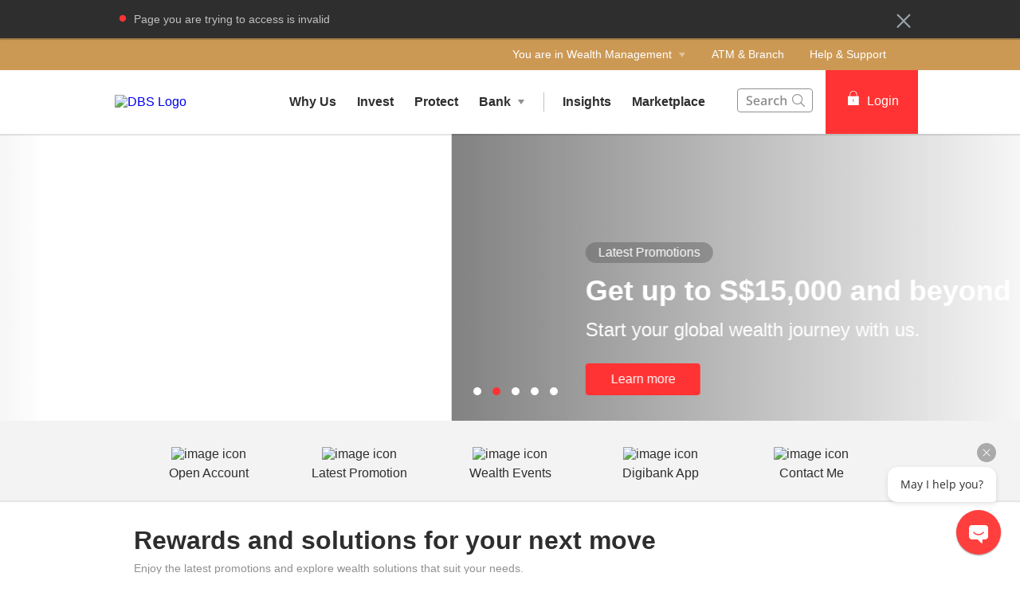

--- FILE ---
content_type: text/html
request_url: https://www.dbs.com.sg/treasures/default.page?rd=err
body_size: 47506
content:
<!DOCTYPE html><html><head nonce="0034b242-cc63-4622-8bb0-6d9aa4eb8cdd"><meta charSet="utf-8"/><meta http-equiv="X-UA-Compatible" content="IE=edge,chrome=1"/><meta property="csp-nonce" content="0034b242-cc63-4622-8bb0-6d9aa4eb8cdd"/><link nonce="0034b242-cc63-4622-8bb0-6d9aa4eb8cdd" rel="preloadshortcut icon" href="/treasures/_next/public/favicon.ico"/><link nonce="0034b242-cc63-4622-8bb0-6d9aa4eb8cdd" rel="shortcut icon" href="/treasures/_next/public/favicon.ico"/><link rel="preload" as="style" href="/treasures/_next/public/css/fonts.css"/><link rel="preload" as="style" href="/treasures/_next/public/css/modal-dialog.css"/><link rel="preload" as="style" href="/iwov-resources/flp/css/flpweb-legacy.css"/><link rel="preload" as="style" href="/iwov-resources/flp/css/treasures-legacy.css"/><link rel="preload" as="style" href="/iwov-resources/flp/css/main-tre-comp.css"/><meta charSet="utf-8"/><meta name="viewport" content="width=device-width, initial-scale=1, maximum-scale=1"/><meta name="page.destinationURL" content="https://www.dbs.com.sg/treasures/default.page"/><meta name="format-detection" content="telephone=yes"/><link rel="canonical" href="https://www.dbs.com.sg/treasures/default.page"/><link rel="alternate" href="https://www.dbs.com.sg/treasures/default.page" hrefLang="en-sg"/><link rel="stylesheet" href="/treasures/_next/public/css/fonts.css"/><link rel="stylesheet" href="/treasures/_next/public/css/modal-dialog.css"/><meta name="fivestar.sitedetails" content="country:sg|segment:treasures|locale:en|flow:from_mem;avail_for:2665;c_exists;s_count:4601"/><script type="text/javascript" charSet="UTF-8">
                window[&#x27;adrum-start-time&#x27;] = new Date().getTime();
                window[&#x27;adrum-app-key&#x27;] = &#x27;SI-AAB-CAJ&#x27;;
                (function(config){
                    config.appKey = &#x27;SI-AAB-CAJ&#x27;;
                    config.adrumExtUrlHttp = &#x27;http://cdn.appdynamics.com&#x27;;
                    config.adrumExtUrlHttps = &#x27;https://cdn.appdynamics.com&#x27;;
                    config.beaconUrlHttp = &#x27;http://sin-col.eum-appdynamics.com&#x27;;
                    config.beaconUrlHttps = &#x27;https://sin-col.eum-appdynamics.com&#x27;;
                    config.resTiming = {&quot;bufSize&quot;:200,&quot;clearResTimingOnBeaconSend&quot;:true};
                    config.maxUrlLength = 512;
                    config.xd = {enable : false};
                    config.spa = {
                        &quot;spa2&quot;: true
                    };
                    const myScript = window.document.createElement(&quot;script&quot;);
                    myScript.src = &quot;https://cdn.appdynamics.com/adrum/adrum-latest.js&quot;;
                    myScript.type = &quot;text/javascript&quot;;
                    myScript.charSet = &quot;UTF-8&quot;;
                    window.document.head.appendChild(myScript);
                })(window[&#x27;adrum-config&#x27;] || (window[&#x27;adrum-config&#x27;] = {}));
          </script><meta name="prod-env" content="true"/><link rel="stylesheet" href="/iwov-resources/flp/css/flpweb-legacy.css"/><link rel="stylesheet" href="/iwov-resources/flp/css/treasures-legacy.css"/><link rel="stylesheet" href="/iwov-resources/flp/css/main-tre-comp.css"/><script src="/iwov-resources/flp/js/vendor/jquery-min.js" defer=""></script><script src="/iwov-resources/flp/js/vendor/bootstrap.min.js" defer=""></script><script src="/iwov-resources/flp/js/cid-pid-us.js" defer=""></script><script src="/iwov-resources/scripts/sgtreasuresGtmcode_gtm.js" defer=""></script><script src="/iwov-resources/js/jquery-9.9.9.js" defer=""></script><title>Treasury Deposit, Trading &amp; Investment Plans | DBS Treasures Singapore</title><script type="application/ld+json" defer="">{
  "@context": "https://schema.org",
  "@type": "Organization",
  "name": "DBS Treasures",
  "url": "https://www.dbs.com.sg/treasures/default.page",
  "logo": "https://www.dbs.com.sg/iwov-resources/media/images/Logo/treasures_d.svg",
  "sameAs": [
    "https://www.facebook.com/dbs.sg/",
    "https://www.twitter.com/dbsbank",
    "https://www.youtube.com/user/DBS/feed",
    "https://www.linkedin.com/company/dbs-bank"
  ],
        "contactPoint": [
    { "@type" : "ContactPoint",
      "telephone": "1800 221 1111",
      "contactType": "Customer Support Service"
} ]
}</script><meta name="robots" content="index,follow"/><meta name="googlebot" content="index,follow"/><meta name="keywords" content="investment bank,treasury deposit, trading &amp; investment plans, investment funds, bank investment opportunities, investment banking, dbs treasures singapore, Priority banking, Premier banking, Privilege banking, Wealth banking, Wealth management, Financial management"/><meta name="description" content="DBS Treasures offers a range of investment services like fixed deposits, unit trusts, equities, stocks, shares and others. Find the right investment opportunity and grow your wealth in Singapore."/><meta name="page.country" content="sg"/><meta name="page.site" content="pweb"/><meta name="page.pageType" content="content - hidden"/><meta name="page.primaryCat" content="treasures"/><meta name="page.language" content="en"/><meta name="page.brand" content="dbs"/><meta name="form.primaryCat" content=""/><link/><meta name="next-head-count" content="38"/><noscript data-n-css="0034b242-cc63-4622-8bb0-6d9aa4eb8cdd"></noscript><script defer="" nonce="0034b242-cc63-4622-8bb0-6d9aa4eb8cdd" nomodule="" src="/treasures/_next/static/chunks/polyfills-a40ef1678bae11e696dba45124eadd70.js"></script><script defer="" src="/treasures/_next/static/chunks/ce3f9da0.6e017694d20a27fdce31.js" nonce="0034b242-cc63-4622-8bb0-6d9aa4eb8cdd"></script><script defer="" src="/treasures/_next/static/chunks/commons.848c2ed1086bd3c1a6c1.js" nonce="0034b242-cc63-4622-8bb0-6d9aa4eb8cdd"></script><script defer="" src="/treasures/_next/static/chunks/3407.d016b5e428656b8eb635.js" nonce="0034b242-cc63-4622-8bb0-6d9aa4eb8cdd"></script><script defer="" src="/treasures/_next/static/chunks/6269.1ccdcf80c7a1d52f1198.js" nonce="0034b242-cc63-4622-8bb0-6d9aa4eb8cdd"></script><script defer="" src="/treasures/_next/static/chunks/5822.706de92a679bcf1b1a1c.js" nonce="0034b242-cc63-4622-8bb0-6d9aa4eb8cdd"></script><script defer="" src="/treasures/_next/static/chunks/442.5d18f9c8067800a088f4.js" nonce="0034b242-cc63-4622-8bb0-6d9aa4eb8cdd"></script><script defer="" src="/treasures/_next/static/chunks/2152.45e4930a5b0f240d2d26.js" nonce="0034b242-cc63-4622-8bb0-6d9aa4eb8cdd"></script><script defer="" src="/treasures/_next/static/chunks/9332.40f127a27d9312d9ea3f.js" nonce="0034b242-cc63-4622-8bb0-6d9aa4eb8cdd"></script><script defer="" src="/treasures/_next/static/chunks/6857.1dbe0846da09340cb34c.js" nonce="0034b242-cc63-4622-8bb0-6d9aa4eb8cdd"></script><script defer="" src="/treasures/_next/static/chunks/6761.cd725f920f32026773e0.js" nonce="0034b242-cc63-4622-8bb0-6d9aa4eb8cdd"></script><script defer="" src="/treasures/_next/static/chunks/5710.aaafb46f9f131a6864e3.js" nonce="0034b242-cc63-4622-8bb0-6d9aa4eb8cdd"></script><script defer="" src="/treasures/_next/static/chunks/5398.a5881e1f6548a63728d4.js" nonce="0034b242-cc63-4622-8bb0-6d9aa4eb8cdd"></script><script defer="" src="/treasures/_next/static/chunks/3900.94356092523d9d4b42f1.js" nonce="0034b242-cc63-4622-8bb0-6d9aa4eb8cdd"></script><script defer="" src="/treasures/_next/static/chunks/9368.85b07416f5b2df6bacbf.js" nonce="0034b242-cc63-4622-8bb0-6d9aa4eb8cdd"></script><script defer="" src="/treasures/_next/static/chunks/9883.af93457951aba571ec63.js" nonce="0034b242-cc63-4622-8bb0-6d9aa4eb8cdd"></script><script src="/treasures/_next/static/chunks/webpack-5ae27b306374bb091c14.js" nonce="0034b242-cc63-4622-8bb0-6d9aa4eb8cdd" defer=""></script><script src="/treasures/_next/static/chunks/framework-e12e56e0b8a76d261551.js" nonce="0034b242-cc63-4622-8bb0-6d9aa4eb8cdd" defer=""></script><script src="/treasures/_next/static/chunks/main-9208ccb138a0482c152a.js" nonce="0034b242-cc63-4622-8bb0-6d9aa4eb8cdd" defer=""></script><script src="/treasures/_next/static/chunks/pages/_app-8620e5be49d90ec0f4f5.js" nonce="0034b242-cc63-4622-8bb0-6d9aa4eb8cdd" defer=""></script><script src="/treasures/_next/static/chunks/pages/wealthHome-e79dcaa1e7ff13cf596b.js" nonce="0034b242-cc63-4622-8bb0-6d9aa4eb8cdd" defer=""></script><script src="/treasures/_next/static/FY0OIocCS6b0W6o4Z-jwy/_buildManifest.js" nonce="0034b242-cc63-4622-8bb0-6d9aa4eb8cdd" defer=""></script><script src="/treasures/_next/static/FY0OIocCS6b0W6o4Z-jwy/_ssgManifest.js" nonce="0034b242-cc63-4622-8bb0-6d9aa4eb8cdd" defer=""></script><style data-styled="" data-styled-version="5.3.11">.iWmgqv{box-sizing:border-box;display:-webkit-box;display:-webkit-flex;display:-ms-flexbox;display:flex;-webkit-flex-wrap:wrap;-ms-flex-wrap:wrap;flex-wrap:wrap;margin:0 -8px;}/*!sc*/
@media{.iWmgqv{display:-webkit-box;display:-webkit-flex;display:-ms-flexbox;display:flex;}}/*!sc*/
@media (min-width:768px){.iWmgqv{display:-webkit-box;display:-webkit-flex;display:-ms-flexbox;display:flex;}}/*!sc*/
@media (min-width:992px){.iWmgqv{display:-webkit-box;display:-webkit-flex;display:-ms-flexbox;display:flex;}}/*!sc*/
@media (min-width:1200px){.iWmgqv{display:-webkit-box;display:-webkit-flex;display:-ms-flexbox;display:flex;}}/*!sc*/
data-styled.g3[id="sc-1ks0jbu"]{content:"iWmgqv,"}/*!sc*/
.inZtZb{display:block;box-sizing:border-box;padding:0 8px;}/*!sc*/
@media{.inZtZb{display:block;-webkit-flex-basis:100.0000%;-ms-flex-preferred-size:100.0000%;flex-basis:100.0000%;max-width:100.0000%;}}/*!sc*/
@media (min-width:768px){.inZtZb{display:block;}}/*!sc*/
@media (min-width:992px){.inZtZb{display:block;}}/*!sc*/
@media (min-width:1200px){.inZtZb{display:block;}}/*!sc*/
.fLMivP{display:block;box-sizing:border-box;padding:0 8px;}/*!sc*/
@media{.fLMivP{display:block;-webkit-flex-basis:100.0000%;-ms-flex-preferred-size:100.0000%;flex-basis:100.0000%;max-width:100.0000%;}}/*!sc*/
@media (min-width:768px){.fLMivP{display:block;-webkit-flex-basis:50.0000%;-ms-flex-preferred-size:50.0000%;flex-basis:50.0000%;max-width:50.0000%;}}/*!sc*/
@media (min-width:992px){.fLMivP{display:block;-webkit-flex-basis:33.3333%;-ms-flex-preferred-size:33.3333%;flex-basis:33.3333%;max-width:33.3333%;}}/*!sc*/
@media (min-width:1200px){.fLMivP{display:block;}}/*!sc*/
.flwHZH{display:block;box-sizing:border-box;padding:0 8px;}/*!sc*/
@media{.flwHZH{display:block;-webkit-flex-basis:100.0000%;-ms-flex-preferred-size:100.0000%;flex-basis:100.0000%;max-width:100.0000%;}}/*!sc*/
@media (min-width:768px){.flwHZH{display:block;-webkit-flex-basis:50.0000%;-ms-flex-preferred-size:50.0000%;flex-basis:50.0000%;max-width:50.0000%;}}/*!sc*/
@media (min-width:992px){.flwHZH{display:block;-webkit-flex-basis:66.6667%;-ms-flex-preferred-size:66.6667%;flex-basis:66.6667%;max-width:66.6667%;}}/*!sc*/
@media (min-width:1200px){.flwHZH{display:block;}}/*!sc*/
.hkXcVH{display:block;box-sizing:border-box;padding:0 8px;}/*!sc*/
@media{.hkXcVH{display:block;-webkit-flex-basis:100.0000%;-ms-flex-preferred-size:100.0000%;flex-basis:100.0000%;max-width:100.0000%;}}/*!sc*/
@media (min-width:768px){.hkXcVH{display:block;-webkit-flex-basis:25.0000%;-ms-flex-preferred-size:25.0000%;flex-basis:25.0000%;max-width:25.0000%;}}/*!sc*/
@media (min-width:992px){.hkXcVH{display:block;-webkit-flex-basis:25.0000%;-ms-flex-preferred-size:25.0000%;flex-basis:25.0000%;max-width:25.0000%;}}/*!sc*/
@media (min-width:1200px){.hkXcVH{display:block;}}/*!sc*/
.YAmMq{display:block;box-sizing:border-box;padding:0 8px;}/*!sc*/
@media{.YAmMq{display:block;-webkit-flex-basis:100.0000%;-ms-flex-preferred-size:100.0000%;flex-basis:100.0000%;max-width:100.0000%;}}/*!sc*/
@media (min-width:768px){.YAmMq{display:block;}}/*!sc*/
@media (min-width:992px){.YAmMq{display:block;-webkit-flex-basis:75.0000%;-ms-flex-preferred-size:75.0000%;flex-basis:75.0000%;max-width:75.0000%;}}/*!sc*/
@media (min-width:1200px){.YAmMq{display:block;}}/*!sc*/
.hUTslm{display:block;box-sizing:border-box;padding:0 8px;}/*!sc*/
@media{.hUTslm{display:block;-webkit-flex-basis:100.0000%;-ms-flex-preferred-size:100.0000%;flex-basis:100.0000%;max-width:100.0000%;}}/*!sc*/
@media (min-width:768px){.hUTslm{display:block;}}/*!sc*/
@media (min-width:992px){.hUTslm{display:block;-webkit-flex-basis:25.0000%;-ms-flex-preferred-size:25.0000%;flex-basis:25.0000%;max-width:25.0000%;}}/*!sc*/
@media (min-width:1200px){.hUTslm{display:block;}}/*!sc*/
data-styled.g4[id="sc-1t15o9h"]{content:"inZtZb,fLMivP,flwHZH,hkXcVH,YAmMq,hUTslm,"}/*!sc*/
.tFzcl{width:100%;max-width:992px;margin:0 auto;box-sizing:border-box;}/*!sc*/
.bhDKtA{width:100%;max-width:1024px;margin:0 auto;box-sizing:border-box;}/*!sc*/
data-styled.g5[id="sc-1lyge5e"]{content:"tFzcl,bhDKtA,"}/*!sc*/
.dBsRLE{display:-webkit-box;display:-webkit-flex;display:-ms-flexbox;display:flex;-webkit-align-items:center;-webkit-box-align:center;-ms-flex-align:center;align-items:center;}/*!sc*/
data-styled.g19[id="sc-ewj0ws"]{content:"dBsRLE,"}/*!sc*/
.fONoxi{border-radius:4px;background-color:#f3f3f3;margin-bottom:16px;min-height:280px;max-height:280px;height:280px;border-left-width:0;padding:0;position:relative;overflow:hidden;-webkit-animation:minimal-box-shadow-out 0.7s;animation:minimal-box-shadow-out 0.7s;}/*!sc*/
@media (max-width:767px){.fONoxi{height:inherit;min-height:auto;max-height:none;}}/*!sc*/
.fONoxi:hover{-webkit-animation:minimal-box-shadow-in 100s;animation:minimal-box-shadow-in 100s;}/*!sc*/
data-styled.g113[id="sc-1vfxzc8"]{content:"fONoxi,"}/*!sc*/
.cxXkoN{display:block;max-width:100%;height:100%;width:100%;object-fit:cover;}/*!sc*/
data-styled.g114[id="sc-ke0e6b"]{content:"cxXkoN,"}/*!sc*/
.jgrvAQ{position:absolute;width:100%;background-color:transparent;bottom:0;padding:120px 24px 24px;min-height:170px;overflow:hidden;display:table;background-image:linear-gradient(to top,rgba(46,46,46,0.8),transparent 60%);}/*!sc*/
.jKJDGQ{position:absolute;width:100%;background-color:transparent;bottom:0;padding:120px 24px 24px;min-height:170px;overflow:hidden;display:table;}/*!sc*/
data-styled.g115[id="sc-xi7ebt"]{content:"jgrvAQ,jKJDGQ,"}/*!sc*/
.kIAGyg{vertical-align:bottom;padding-bottom:16px;display:table-cell;}/*!sc*/
data-styled.g116[id="sc-16vm80c"]{content:"kIAGyg,"}/*!sc*/
.crQhSs{font-size:24px;line-height:1.3;font-size:2.4rem;font-weight:700;margin-bottom:8px;color:#FFF;}/*!sc*/
data-styled.g117[id="sc-wr2wj2"]{content:"crQhSs,"}/*!sc*/
.OUlFE{border-radius:4px;border-left-width:0;background-color:#f3f3f3;margin-bottom:16px;padding:0;height:280px;min-height:280px;max-height:280px;overflow:hidden;position:relative;-webkit-animation:minimal-box-shadow-out 0.7s;animation:minimal-box-shadow-out 0.7s;}/*!sc*/
.OUlFE:hover{-webkit-animation:minimal-box-shadow-in 100s;animation:minimal-box-shadow-in 100s;}/*!sc*/
data-styled.g118[id="sc-1ra6hrm"]{content:"OUlFE,"}/*!sc*/
.rbzTT{display:block;max-width:100%;height:100%;width:100%;object-fit:cover;}/*!sc*/
@media (max-width:991px){.rbzTT{display:none;}}/*!sc*/
data-styled.g119[id="sc-4brtj6"]{content:"rbzTT,"}/*!sc*/
.MCSV{display:block;max-width:100%;height:auto;width:100%;object-fit:cover;}/*!sc*/
@media (min-width:992px){.MCSV{display:none;}}/*!sc*/
data-styled.g120[id="sc-zpt9at"]{content:"MCSV,"}/*!sc*/
.fcllvx{display:table;background-color:transparent;position:absolute;bottom:0;width:100%;padding:120px 24px 24px;min-height:170px;overflow:hidden;background-image:linear-gradient( to top, rgba(46,46,46,0.8),transparent 60% );}/*!sc*/
data-styled.g121[id="sc-98ar6l"]{content:"fcllvx,"}/*!sc*/
.gfYxec{vertical-align:bottom;padding-bottom:16px;padding-right:48px;display:table-cell;}/*!sc*/
data-styled.g122[id="sc-triky7"]{content:"gfYxec,"}/*!sc*/
.eukjwE{color:#FFF;font-size:24px;font-size:2.4rem;font-weight:700;margin-bottom:8px;}/*!sc*/
data-styled.g123[id="sc-ufkrq7"]{content:"eukjwE,"}/*!sc*/
.fDglQy{margin-top:8px;font-weight:400;font-size:16px;font-size:1.6rem;margin-bottom:0px;color:#FFF;}/*!sc*/
data-styled.g124[id="sc-1snet4s"]{content:"fDglQy,"}/*!sc*/
.kPtlel{border-radius:4px;background-color:#fff;margin-bottom:16px;min-height:280px;max-height:280px;height:280px;border-left-width:0;padding:0;position:relative;overflow:hidden;-webkit-animation:minimal-box-shadow-out 0.7s;animation:minimal-box-shadow-out 0.7s;}/*!sc*/
.kPtlel:hover{-webkit-animation:minimal-box-shadow-in 100s;animation:minimal-box-shadow-in 100s;}/*!sc*/
.kPtlel a{-webkit-text-decoration:none;text-decoration:none;}/*!sc*/
data-styled.g125[id="sc-oi1327"]{content:"kPtlel,"}/*!sc*/
.iTxAul{background-image:url("https://www.dbs.com.sg/iwov-resources/media/images/investments/wealth-feed/overseas-stock-market-mechanics/1404x630.jpg");height:136px;max-height:136px;background-size:cover;background-position:center center;width:100%;position:relative;}/*!sc*/
.iXxtpC{background-image:url("https://www.dbs.com.sg/iwov-resources/media/images/investments/wealth-feed/investment-grade-corporate-bonds/pweb_1404x630.png");height:136px;max-height:136px;background-size:cover;background-position:center center;width:100%;position:relative;}/*!sc*/
.cDsKHZ{background-image:url("https://www.dbs.com.sg/iwov-resources/media/images/investments/wealth-feed/insurance-liquidity/1-masthead-1404x630-2x.jpg");height:136px;max-height:136px;background-size:cover;background-position:center center;width:100%;position:relative;}/*!sc*/
.hHoepw{background-image:url("/iwov-resources/media/images/investments/wealth-feed/crypto-manage-risks/cryptocurrency-hero.jpg");height:136px;max-height:136px;background-size:cover;background-position:center center;width:100%;position:relative;}/*!sc*/
.hzNZxa{background-image:url("https://www.dbs.com.sg/iwov-resources/media/images/investments/wealth-feed/accredited-investor/hero.jpg");height:136px;max-height:136px;background-size:cover;background-position:center center;width:100%;position:relative;}/*!sc*/
.bRlKWP{background-image:url("https://www.dbs.com.sg/iwov-resources/media/images/investments/wealth-feed/an-investors-financial-multi-tool/masthead-1404x630.jpg");height:136px;max-height:136px;background-size:cover;background-position:center center;width:100%;position:relative;}/*!sc*/
.jkbwSa{background-image:url("https://www.dbs.com.sg/iwov-resources/media/images/investments/wealth-feed/ilps-hnwi/watches-hero.jpg");height:136px;max-height:136px;background-size:cover;background-position:center center;width:100%;position:relative;}/*!sc*/
.hYOmGh{background-image:url("https://www.dbs.com.sg/iwov-resources/media/images/investments/wealth-feed/affluent-retirement/DBS_T01_RetiringInStyle_Masthead_1404x630.png");height:136px;max-height:136px;background-size:cover;background-position:center center;width:100%;position:relative;}/*!sc*/
data-styled.g126[id="sc-7v31cg"]{content:"iTxAul,iXxtpC,cDsKHZ,hHoepw,hzNZxa,bRlKWP,jkbwSa,hYOmGh,"}/*!sc*/
.kscjZk{padding:16px 24px;height:144px;border:1px solid #ececec;border-top:0;line-height:1.3rem;}/*!sc*/
data-styled.g127[id="sc-1ciizym"]{content:"kscjZk,"}/*!sc*/
.ecsCmD{font-size:20px;font-size:2rem;font-weight:700;line-height:1.3;margin:8px 0 16px;color:#2e2e2e;}/*!sc*/
data-styled.g128[id="sc-1nzyvrn"]{content:"ecsCmD,"}/*!sc*/
@-webkit-keyframes minimal-box-shadow-out{from{-webkit-box-shadow:0 0 10px rgba(0,0,0,0.2);-moz-box-shadow:0 0 10px rgba(0,0,0,0.2);box-shadow:0 0 10px rgba(0,0,0,0.2);}to{-webkit-box-shadow:0;-moz-box-shadow:0;box-shadow:0;}}/*!sc*/
@keyframes minimal-box-shadow-out{from{-webkit-box-shadow:0 0 10px rgba(0,0,0,0.2);-moz-box-shadow:0 0 10px rgba(0,0,0,0.2);box-shadow:0 0 10px rgba(0,0,0,0.2);}to{-webkit-box-shadow:0;-moz-box-shadow:0;box-shadow:0;}}/*!sc*/
@-webkit-keyframes minimal-box-shadow-in{0%{-webkit-box-shadow:0;-moz-box-shadow:0;box-shadow:0;}0.4%{-webkit-box-shadow:0 0 10px rgba(0,0,0,0.2);-moz-box-shadow:0 0 10px rgba(0,0,0,0.2);box-shadow:0 0 10px rgba(0,0,0,0.2);}100%{-webkit-box-shadow:0;-moz-box-shadow:0;box-shadow:0;}}/*!sc*/
@keyframes minimal-box-shadow-in{0%{-webkit-box-shadow:0;-moz-box-shadow:0;box-shadow:0;}0.4%{-webkit-box-shadow:0 0 10px rgba(0,0,0,0.2);-moz-box-shadow:0 0 10px rgba(0,0,0,0.2);box-shadow:0 0 10px rgba(0,0,0,0.2);}100%{-webkit-box-shadow:0;-moz-box-shadow:0;box-shadow:0;}}/*!sc*/
data-styled.g158[id="sc-13gsr34"]{content:"cSfyde,"}/*!sc*/
.cKtoVr{margin:0px;margin-bottom:8px;font-weight:700;font-size:32px;font-size:3.2rem;color:#2e2e2e;}/*!sc*/
data-styled.g175[id="sc-gEvEer"]{content:"cKtoVr,"}/*!sc*/
.gsgZEv{margin-bottom:32px;font-size:14px;font-size:1.4rem;color:#909090;}/*!sc*/
data-styled.g176[id="sc-eqUAAy"]{content:"gsgZEv,"}/*!sc*/
.kVKDCj{margin-bottom:48px;}/*!sc*/
data-styled.g177[id="sc-fqkvVR"]{content:"kVKDCj,"}/*!sc*/
.vnOoc{position:relative;opacity:1;}/*!sc*/
data-styled.g178[id="sc-dcJsrY"]{content:"vnOoc,"}/*!sc*/
.jzNEvE{max-width:992px;padding:0;}/*!sc*/
@media (min-width:768px){.jzNEvE{padding:0 24px;}}/*!sc*/
data-styled.g187[id="sc-1pf4de3-0"]{content:"jzNEvE,"}/*!sc*/
@media (max-width:767px){.jmdvDE{overflow:hidden;}}/*!sc*/
data-styled.g189[id="sc-2a8y95-0"]{content:"jmdvDE,"}/*!sc*/
@media (min-width:990px){}/*!sc*/
@media (min-width:768px){}/*!sc*/
.brnCmw .sc-1oqr1q2,.brnCmw .sc-xkdhh{height:40px;}/*!sc*/
.brnCmw .sc-dcJsrY{margin-top:32px;}/*!sc*/
@media (max-width:945px){.brnCmw .sc-dcJsrY{margin-top:32px;}}/*!sc*/
.brnCmw .sc-fqkvVR{margin-bottom:18px;}/*!sc*/
@media (min-width:320px) and (max-width:767px){.brnCmw .sc-aXZVg{padding:0 16px;margin-bottom:0px;}}/*!sc*/
.brnCmw .sc-eqUAAy{margin:0px 0px 8px;margin-bottom:32px;}/*!sc*/
.brnCmw a{color:#fff;}/*!sc*/
data-styled.g212[id="sc-1wnpxdl-0"]{content:"brnCmw,"}/*!sc*/
.ipnkOP{width:100%;max-width:1024px;margin:0 auto;box-sizing:border-box;}/*!sc*/
data-styled.g434[id="sc-fscmHZ"]{content:"ipnkOP,"}/*!sc*/
.ezfCVU{position:relative;z-index:5;-webkit-flex:0 0 300px;-ms-flex:0 0 300px;flex:0 0 300px;-webkit-transition:all 0.5s linear;transition:all 0.5s linear;background:#ffffff;}/*!sc*/
.ezfCVU.collapsed{-webkit-flex:0 0 0;-ms-flex:0 0 0;flex:0 0 0;}/*!sc*/
data-styled.g463[id="sc-huFNyZ"]{content:"ezfCVU,"}/*!sc*/
.kfecAh{position:fixed;height:100%;width:300px;-webkit-transition:all 0.5s linear;transition:all 0.5s linear;top:0;left:-317px;background:#ffffff;overflow:auto;}/*!sc*/
data-styled.g464[id="sc-enkILE"]{content:"kfecAh,"}/*!sc*/
.ipIhNt{margin:8px 16px;height:1px;border-top:1px solid #ECECEC;}/*!sc*/
data-styled.g465[id="sc-bcSKrn"]{content:"ipIhNt,"}/*!sc*/
.iXKiGs{position:relative;margin:0;padding:0;list-style:none;display:-webkit-box;display:-webkit-flex;display:-ms-flexbox;display:flex;-webkit-flex-direction:column;-ms-flex-direction:column;flex-direction:column;-webkit-box-align:center;font-weight:bold;color:#2e2e2e;font-size:18px;font-size:1.8rem;line-height:1.6;background:#ECECEC;-webkit-transition:max-height 0.4s linear;transition:max-height 0.4s linear;height:auto;overflow:hidden;max-height:0;}/*!sc*/
.iXKiGs li a{font-weight:400;}/*!sc*/
.iXKiGs li:hover{background:#DCDCDC;}/*!sc*/
data-styled.g466[id="sc-jkTpcO"]{content:"iXKiGs,"}/*!sc*/
.cCcuZB{display:inline-block;width:0;height:0;border:4px solid transparent;border-top-width:6px;border-top-color:#909090;border-bottom:none;-webkit-transition:all 0.2s;transition:all 0.2s;}/*!sc*/
data-styled.g468[id="sc-fIGJwM"]{content:"cCcuZB,"}/*!sc*/
.hZCBEi{list-style:none;display:-webkit-box;display:-webkit-flex;display:-ms-flexbox;display:flex;-webkit-flex-direction:column;-ms-flex-direction:column;flex-direction:column;font-weight:500;color:#2e2e2e;font-size:18px;font-size:1.8rem;line-height:1.7;cursor:pointer;}/*!sc*/
.hZCBEi a{-webkit-transition:all 0.2s linear;transition:all 0.2s linear;color:#2e2e2e;-webkit-text-decoration:none;text-decoration:none;}/*!sc*/
.hZCBEi > a{padding:8px 24px;}/*!sc*/
data-styled.g469[id="sc-iA-DsXs"]{content:"hZCBEi,"}/*!sc*/
.ddqPwc{color:#656565;font-weight:bold;font-size:14px;font-size:1.4rem;padding:8px 0;margin:0 24px;}/*!sc*/
.ddqPwc a,.ddqPwc a:active,.ddqPwc a:focus,.ddqPwc a:hover{-webkit-text-decoration:none;text-decoration:none;color:inherit;font-weight:500;}/*!sc*/
data-styled.g470[id="sc-fEiIrt"]{content:"ddqPwc,"}/*!sc*/
.hZFjiz{display:-webkit-box;display:-webkit-flex;display:-ms-flexbox;display:flex;-webkit-align-items:center;-webkit-box-align:center;-ms-flex-align:center;align-items:center;padding:8px 24px;}/*!sc*/
data-styled.g472[id="sc-kBRoID"]{content:"hZFjiz,"}/*!sc*/
.icGHyd{-webkit-flex:1;-ms-flex:1;flex:1;text-align:right;}/*!sc*/
data-styled.g473[id="sc-iZzKWI"]{content:"icGHyd,"}/*!sc*/
.fnMkhb{list-style-type:none;padding:0;}/*!sc*/
data-styled.g474[id="sc-gdfaqJ"]{content:"fnMkhb,"}/*!sc*/
.jJDanz{display:-webkit-box;display:-webkit-flex;display:-ms-flexbox;display:flex;-webkit-align-items:center;-webkit-box-align:center;-ms-flex-align:center;align-items:center;margin-left:16px;}/*!sc*/
@media (min-width:992px){.jJDanz{display:none;}}/*!sc*/
data-styled.g476[id="sc-laNGHT"]{content:"jJDanz,"}/*!sc*/
.jWPDwa{width:20px;height:20px;position:relative;top:-3px;margin-right:8px;}/*!sc*/
data-styled.g477[id="sc-kuVLHQ"]{content:"jWPDwa,"}/*!sc*/
.iEwdWG{width:100%;height:2px;background:#909090;position:absolute;-webkit-transition:all 0.5s ease-in-out;transition:all 0.5s ease-in-out;}/*!sc*/
.iEwdWG:first-child{top:8px;}/*!sc*/
.iEwdWG:last-child{top:15px;}/*!sc*/
data-styled.g478[id="sc-hyBbbR"]{content:"iEwdWG,"}/*!sc*/
.cBpIuI{padding:0 16px;}/*!sc*/
data-styled.g482[id="sc-bXWnss"]{content:"cBpIuI,"}/*!sc*/
.iFrfEq{color:#f33;padding:8px 12px;height:40px;font-size:16px;font-size:1.6rem;font-family:inherit;font-weight:500;line-height:1.42857143;min-width:144px;text-shadow:none;border-radius:4px;padding:8px 12px;touch-action:manipulation;-webkit-user-select:none;-moz-user-select:none;-ms-user-select:none;user-select:none;cursor:pointer;color:#f33;border:1px solid #ee1818;-webkit-text-decoration:none;text-decoration:none;text-align:center;background:#f33;color:#fff;}/*!sc*/
.iFrfEq:hover{border:1px solid #ee1818;}/*!sc*/
.iFrfEq[disabled]{opacity:0.3;cursor:not-allowed;}/*!sc*/
.iFrfEq:active{background:#ee1818;border-color:#ee1818;}/*!sc*/
.iFrfEq:hover{background:#ee1818;border-color:#ee1818;}/*!sc*/
.iFrfEq:disabled{background-color:#f33;}/*!sc*/
data-styled.g483[id="sc-fLvQuD"]{content:"iFrfEq,"}/*!sc*/
.dhZYuf{padding:0;height:100%;display:-webkit-box;display:-webkit-flex;display:-ms-flexbox;display:flex;-webkit-align-items:center;-webkit-box-align:center;-ms-flex-align:center;align-items:center;font-weight:500;}/*!sc*/
.dhZYuf button{min-width:116px;border-radius:0;height:100%;padding:0 22px;cursor:pointer;background:#f33;border:1px solid #f33 !important;}/*!sc*/
.dhZYuf button i{padding:0 2px 0 2px;-webkit-text-decoration:none;text-decoration:none;}/*!sc*/
@media (min-width:768px){.dhZYuf button i{padding:0 8px 0 2px;}}/*!sc*/
@media (max-width:946px){.dhZYuf button{min-width:78px;padding:0;}}/*!sc*/
.dhZYuf button:hover{box-shadow:none;background:#ee1818;}/*!sc*/
.dhZYuf button div{cursor:pointer;}/*!sc*/
data-styled.g484[id="sc-cRmqLi"]{content:"dhZYuf,"}/*!sc*/
.bxFroO{position:relative;top:-2px;}/*!sc*/
.bxFroO svg{width:18px;height:18px;}/*!sc*/
@media (max-width:946px){.bxFroO svg{width:13px;height:13px;}}/*!sc*/
data-styled.g486[id="sc-aNeao"]{content:"bxFroO,"}/*!sc*/
.lpujrz{font-weight:500;font-size:16px;font-size:1.6rem;}/*!sc*/
@media (max-width:946px){.lpujrz{font-size:12px;font-size:1.2rem;}}/*!sc*/
data-styled.g487[id="sc-fKMpNL"]{content:"lpujrz,"}/*!sc*/
.AFKOB{display:none;width:100%;-webkit-transition:all 0.2s linear;transition:all 0.2s linear;-webkit-transform:scale(1);-ms-transform:scale(1);transform:scale(1);}/*!sc*/
@media (min-width:992px){.AFKOB{display:inline-block;}}/*!sc*/
data-styled.g489[id="sc-inyXkq"]{content:"AFKOB,"}/*!sc*/
.jFihGd{display:-webkit-box;display:-webkit-flex;display:-ms-flexbox;display:flex;-webkit-align-items:center;-webkit-box-align:center;-ms-flex-align:center;align-items:center;min-height:40px;padding:0 16px;-webkit-flex-shrink:0;-ms-flex-negative:0;flex-shrink:0;}/*!sc*/
data-styled.g493[id="sc-hqpNSm"]{content:"jFihGd,"}/*!sc*/
.fevrVs{display:inline-block;position:relative;}/*!sc*/
data-styled.g494[id="sc-etVdmn"]{content:"fevrVs,"}/*!sc*/
.byYrs{position:absolute;top:calc(100% + 0px);width:284px;height:auto;z-index:100;overflow:auto;max-height:0px;-webkit-transition:all 0.2s linear;transition:all 0.2s linear;}/*!sc*/
.ikYoYI{position:absolute;top:calc(100% + 0px);width:200px;height:auto;z-index:100;overflow:auto;max-height:0px;-webkit-transition:all 0.2s linear;transition:all 0.2s linear;}/*!sc*/
data-styled.g495[id="sc-fzQBhs"]{content:"byYrs,ikYoYI,"}/*!sc*/
.htwXYb{font-weight:500;background:rgba(255,255,255,0.95);height:80px;display:-webkit-box;display:-webkit-flex;display:-ms-flexbox;display:flex;-webkit-align-items:center;-webkit-box-align:center;-ms-flex-align:center;align-items:center;position:relative;z-index:5;}/*!sc*/
.htwXYb a,.htwXYb a:active,.htwXYb a:focus,.htwXYb a:hover{-webkit-text-decoration:none;text-decoration:none;}/*!sc*/
@media (max-width:992px){.htwXYb{height:48px;}}/*!sc*/
.htwXYb .containerWrapper{max-width:1024px;display:-webkit-box;display:-webkit-flex;display:-ms-flexbox;display:flex;-webkit-align-items:center;-webkit-box-align:center;-ms-flex-align:center;align-items:center;position:relative;display:-webkit-box;display:-webkit-flex;display:-ms-flexbox;display:flex;-webkit-align-items:stretch;-webkit-box-align:stretch;-ms-flex-align:stretch;align-items:stretch;margin:auto;width:100%;height:100%;}/*!sc*/
data-styled.g496[id="sc-cDvQBt"]{content:"htwXYb,"}/*!sc*/
.gqFcWI{-webkit-transition:background-color 0.2s linear;transition:background-color 0.2s linear;}/*!sc*/
.gqFcWI:hover{background:#ECECEC;}/*!sc*/
data-styled.g497[id="sc-hpGnlu"]{content:"gqFcWI,"}/*!sc*/
.beoJhl{display:-webkit-box;display:-webkit-flex;display:-ms-flexbox;display:flex;-webkit-align-items:center;-webkit-box-align:center;-ms-flex-align:center;align-items:center;min-height:40px;font-weight:500;}/*!sc*/
.beoJhl:hover{background:#ECECEC;}/*!sc*/
.beoJhl a{padding:28px 15px;-webkit-transition:all 0.2s linear;transition:all 0.2s linear;color:#2e2e2e;cursor:pointer;}/*!sc*/
.bzUoDZ{display:-webkit-box;display:-webkit-flex;display:-ms-flexbox;display:flex;-webkit-align-items:center;-webkit-box-align:center;-ms-flex-align:center;align-items:center;min-height:40px;font-weight:500;}/*!sc*/
.bzUoDZ:hover{background:#ECECEC;}/*!sc*/
.bzUoDZ a{padding:28px 15px;-webkit-transition:all 0.2s linear;transition:all 0.2s linear;color:#2e2e2e;cursor:default;}/*!sc*/
data-styled.g498[id="sc-etlCFv"]{content:"beoJhl,bzUoDZ,"}/*!sc*/
.fRAfYZ.fRAfYZ{display:none;padding-left:8px;position:relative;top:-2px;}/*!sc*/
.fRAfYZ.fRAfYZ svg path{fill:#909090;fill-opacity:1;}/*!sc*/
.sc-etlCFv:hover .fRAfYZ.fRAfYZ svg path{fill:#2e2e2e;}/*!sc*/
.fVqPje.fVqPje{display:inline;padding-left:8px;position:relative;top:-2px;}/*!sc*/
.fVqPje.fVqPje svg path{fill:#909090;fill-opacity:1;}/*!sc*/
.sc-etlCFv:hover .fVqPje.fVqPje svg path{fill:#2e2e2e;}/*!sc*/
data-styled.g500[id="sc-eFRcpv"]{content:"fRAfYZ,fVqPje,"}/*!sc*/
.gMiXSP{position:relative;display:-webkit-box;display:-webkit-flex;display:-ms-flexbox;display:flex;-webkit-align-items:center;-webkit-box-align:center;-ms-flex-align:center;align-items:center;margin-left:auto;-webkit-transition:all 0.2s linear;transition:all 0.2s linear;-webkit-flex-shrink:0;-ms-flex-negative:0;flex-shrink:0;height:80px;}/*!sc*/
@media (max-width:991px){.gMiXSP{height:48px;}}/*!sc*/
data-styled.g503[id="sc-cbPlza"]{content:"gMiXSP,"}/*!sc*/
.nEiCP{position:fixed;height:100%;width:100%;background:#000;top:0;left:0;-webkit-transition:all 0.5s ease-in-out 0.5s;transition:all 0.5s ease-in-out 0.5s;opacity:0;display:none;}/*!sc*/
.nEiCP.show{display:block;opacity:0.8;-webkit-transition:all 0.5s ease-in-out;transition:all 0.5s ease-in-out;}/*!sc*/
data-styled.g504[id="sc-dIHSXr"]{content:"nEiCP,"}/*!sc*/
.gZOYRh{background-color:#c0c0c0;width:1px;padding:0;margin-left:10px;margin-right:10px;height:24px;}/*!sc*/
data-styled.g505[id="sc-lpYOg"]{content:"gZOYRh,"}/*!sc*/
.gWwskh{position:relative;left:-16px;padding:10px 0 0;-webkit-text-decoration:none;text-decoration:none;display:inline-block;}/*!sc*/
@media (min-width:992px){.gWwskh{display:none;}}/*!sc*/
data-styled.g506[id="sc-bSiGmx"]{content:"gWwskh,"}/*!sc*/
.bgTcwo{height:100%;-webkit-box-pack:center;-webkit-justify-content:center;-ms-flex-pack:center;justify-content:center;-webkit-align-items:center;-webkit-box-align:center;-ms-flex-align:center;align-items:center;-webkit-text-decoration:none;text-decoration:none;background:transparent;display:none;cursor:pointer;}/*!sc*/
@media (min-width:992px){.bgTcwo{display:-webkit-box;display:-webkit-flex;display:-ms-flexbox;display:flex;}}/*!sc*/
data-styled.g507[id="sc-eTqNBC"]{content:"bgTcwo,"}/*!sc*/
.iqHwRZ{list-style-type:none;margin:0;padding:0;-webkit-align-items:center;-webkit-box-align:center;-ms-flex-align:center;align-items:center;display:none;-webkit-flex-shrink:0;-ms-flex-negative:0;flex-shrink:0;}/*!sc*/
@media (min-width:992px){.iqHwRZ{display:-webkit-box;display:-webkit-flex;display:-ms-flexbox;display:flex;}}/*!sc*/
data-styled.g508[id="sc-gAjuZT"]{content:"iqHwRZ,"}/*!sc*/
.PWngv{font-size:1.4rem;color:#ffffff;}/*!sc*/
.PWngv:hover{background:#A67d40;}/*!sc*/
.PWngv a:active,.PWngv a:focus,.PWngv a:hover{-webkit-text-decoration:none;text-decoration:none;color:inherit;}/*!sc*/
data-styled.g511[id="sc-fICZUB"]{content:"PWngv,"}/*!sc*/
.gUpqyv{display:-webkit-box;display:-webkit-flex;display:-ms-flexbox;display:flex;-webkit-align-items:center;-webkit-box-align:center;-ms-flex-align:center;align-items:center;padding:0 16px;min-height:40px;cursor:default;font-size:14px;font-size:1.4rem;font-weight:500;}/*!sc*/
data-styled.g513[id="sc-jwWbkn"]{content:"gUpqyv,"}/*!sc*/
.klmtLO.klmtLO{padding-left:8px;position:relative;top:-1px;}/*!sc*/
.klmtLO.klmtLO svg path{fill:#ffffff;}/*!sc*/
.sc-jwWbkn:hover .klmtLO.klmtLO svg path{fill:#ffffff;fill-opacity:1;}/*!sc*/
data-styled.g514[id="sc-cDsqlO"]{content:"klmtLO,"}/*!sc*/
.coGodN.coGodN{background:#cc9955;color:#ffffff;-webkit-transition:all 0.3s linear;transition:all 0.3s linear;height:40px;}/*!sc*/
@media (max-width:991px){.coGodN.coGodN{display:none;}}/*!sc*/
.coGodN.coGodN a,.coGodN.coGodN a:active,.coGodN.coGodN a:focus,.coGodN.coGodN a:hover{-webkit-text-decoration:none;text-decoration:none;color:inherit;}/*!sc*/
data-styled.g518[id="sc-fuTSoq"]{content:"coGodN,"}/*!sc*/
.iNetqh{display:-webkit-box;display:-webkit-flex;display:-ms-flexbox;display:flex;-webkit-box-pack:end;-webkit-justify-content:flex-end;-ms-flex-pack:end;justify-content:flex-end;-webkit-align-items:center;-webkit-box-align:center;-ms-flex-align:center;align-items:center;margin-right:24px;}/*!sc*/
.iNetqh > a:hover{background:#A67d40;}/*!sc*/
.iNetqh > a{height:40px;max-height:40px;min-height:40px;display:-webkit-box;display:-webkit-flex;display:-ms-flexbox;display:flex;-webkit-align-items:center;-webkit-box-align:center;-ms-flex-align:center;align-items:center;}/*!sc*/
data-styled.g519[id="sc-ffZAAA"]{content:"iNetqh,"}/*!sc*/
.vJHHo{padding:0 16px;font-size:14px;font-size:1.4rem;font-weight:500;}/*!sc*/
data-styled.g520[id="sc-ha-dNcR"]{content:"vJHHo,"}/*!sc*/
.kOdztp{display:-webkit-box;display:-webkit-flex;display:-ms-flexbox;display:flex;}/*!sc*/
.kOdztp *{box-sizing:border-box;}/*!sc*/
data-styled.g522[id="sc-IqJVf"]{content:"kOdztp,"}/*!sc*/
.iorThi{-webkit-transition:all 0.3s linear;transition:all 0.3s linear;-webkit-transition-property:height,width,padding,margin,top;transition-property:height,width,padding,margin,top;box-shadow:0 2px 1px rgba(0,0,0,0.1);width:100%;}/*!sc*/
.iorThi:before{display:block;position:relative;z-index:5;content:"";height:4px;background:#cc9955;}/*!sc*/
@media (min-width:992px){.iorThi:before{display:none;}}/*!sc*/
data-styled.g523[id="sc-eiQriw"]{content:"iorThi,"}/*!sc*/
.gSaRdm{position:relative;}/*!sc*/
data-styled.g538[id="sc-1fv90ki"]{content:"gSaRdm,"}/*!sc*/
.dHtHlg .sc-zozsns g{fill:#f33;}/*!sc*/
data-styled.g541[id="sc-18t52jv-0"]{content:"dHtHlg,"}/*!sc*/
.hyOYBj{position:fixed;top:0;left:0;width:100%;z-index:1001;z-index:990;}/*!sc*/
@media (min-width:900px){.hyOYBj .sc-etlCFv a{padding-right:13px;padding-left:13px;}}/*!sc*/
.hyOYBj .sc-cDvQBt{background-color:rgba(255,255,255,0.95);}/*!sc*/
.hyOYBj .sc-etlCFv{font-weight:600;}/*!sc*/
.hyOYBj .sc-gwZKzw{position:relative;left:-13px;-webkit-transform:scale(0.87);-ms-transform:scale(0.87);transform:scale(0.87);}/*!sc*/
.hyOYBj .sc-inyXkq{width:190px;}/*!sc*/
.hyOYBj .sc-bSiGmx{padding:5px 0 0;}/*!sc*/
.hyOYBj .sc-cRmqLi{padding:0;}/*!sc*/
data-styled.g542[id="sc-13ec0w7-0"]{content:"hyOYBj,"}/*!sc*/
.gKNveX{color:#f33;padding:8px 12px;height:40px;font-size:16px;font-size:1.6rem;font-family:inherit;font-weight:500;line-height:1.42857143;min-width:144px;text-shadow:none;border-radius:4px;padding:8px 12px;touch-action:manipulation;-webkit-user-select:none;-moz-user-select:none;-ms-user-select:none;user-select:none;cursor:pointer;color:#f33;border:1px solid #ee1818;background:#f33;color:#fff;}/*!sc*/
.gKNveX:hover{border:1px solid #ee1818;}/*!sc*/
.gKNveX[disabled]{opacity:0.3;cursor:not-allowed;}/*!sc*/
.gKNveX:active{background:#ee1818;border-color:#ee1818;}/*!sc*/
.gKNveX:hover{background:#ee1818;border-color:#ee1818;}/*!sc*/
.gKNveX:disabled{background-color:#f33;}/*!sc*/
data-styled.g717[id="sc-1ejct6"]{content:"gKNveX,"}/*!sc*/
.dPvPIU{position:relative;ms-touch-action:"none";}/*!sc*/
data-styled.g732[id="sc-wnqpjh"]{content:"dPvPIU,"}/*!sc*/
.wVuNa{display:-webkit-box;display:-webkit-flex;display:-ms-flexbox;display:flex;width:100%;overflow:hidden;}/*!sc*/
data-styled.g733[id="sc-dhlmav"]{content:"wVuNa,"}/*!sc*/
.eaRKdm{display:-webkit-box;display:-webkit-flex;display:-ms-flexbox;display:flex;width:100%;left:-100%;position:relative;-webkit-transition:-webkit-transform 1s ease-in-out;-webkit-transition:transform 1s ease-in-out;transition:transform 1s ease-in-out;-webkit-transform:translateX(0%);-ms-transform:translateX(0%);transform:translateX(0%);}/*!sc*/
data-styled.g734[id="sc-2vst7s"]{content:"eaRKdm,"}/*!sc*/
.lgdULp{display:-webkit-box;display:-webkit-flex;display:-ms-flexbox;display:flex;position:absolute;bottom:32px;left:50%;-webkit-transform:translateX(-50%);-ms-transform:translateX(-50%);transform:translateX(-50%);}/*!sc*/
data-styled.g735[id="sc-xckzzm"]{content:"lgdULp,"}/*!sc*/
.ceyqQD{-webkit-flex:1 0 100%;-ms-flex:1 0 100%;flex:1 0 100%;-webkit-order:1;-ms-flex-order:1;order:1;}/*!sc*/
.ceyqQE{-webkit-flex:1 0 100%;-ms-flex:1 0 100%;flex:1 0 100%;-webkit-order:2;-ms-flex-order:2;order:2;}/*!sc*/
.ceyqQF{-webkit-flex:1 0 100%;-ms-flex:1 0 100%;flex:1 0 100%;-webkit-order:3;-ms-flex-order:3;order:3;}/*!sc*/
.ceyqQy{-webkit-flex:1 0 100%;-ms-flex:1 0 100%;flex:1 0 100%;-webkit-order:4;-ms-flex-order:4;order:4;}/*!sc*/
.ceyqQC{-webkit-flex:1 0 100%;-ms-flex:1 0 100%;flex:1 0 100%;-webkit-order:0;-ms-flex-order:0;order:0;}/*!sc*/
data-styled.g741[id="sc-1touizw"]{content:"ceyqQD,ceyqQE,ceyqQF,ceyqQy,ceyqQC,"}/*!sc*/
.eycPSB a{-webkit-text-decoration:none;text-decoration:none;}/*!sc*/
data-styled.g834[id="sc-ao8bxw"]{content:"eycPSB,"}/*!sc*/
.dA-Da-Di{color:inherit;}/*!sc*/
data-styled.g835[id="sc-2o19g9"]{content:"dA-Da-Di,"}/*!sc*/
.fyIhSb{font-weight:500;}/*!sc*/
.fyIhSb > div{min-height:24px;-webkit-align-items:center;-webkit-box-align:center;-ms-flex-align:center;align-items:center;}/*!sc*/
.fyIhSb > div > a{font-size:14px;font-size:1.4rem;-webkit-text-decoration:none;text-decoration:none;font-weight:500;}/*!sc*/
.fyIhSb > div > a:hover{-webkit-text-decoration:underline;text-decoration:underline;}/*!sc*/
.fyIhSb > div > div{margin-left:4px;}/*!sc*/
data-styled.g837[id="sc-klzryr"]{content:"fyIhSb,"}/*!sc*/
.kJKkXk{position:absolute;bottom:32px;width:95%;max-width:95%;color:inherit;}/*!sc*/
@media (min-width:320px)and (max-width:767px){.kJKkXk{padding-right:16px;bottom:48px;margin-bottom:16px;}}/*!sc*/
data-styled.g838[id="sc-x8sghn"]{content:"kJKkXk,"}/*!sc*/
.sXHdA{background:#65656580;color:#FFF;border-radius:16px;display:inline-block;padding:4px 16px;font-weight:400;margin:0 8px 8px 0;max-width:288px;white-space:nowrap;overflow:hidden;text-overflow:ellipsis;}/*!sc*/
data-styled.g839[id="sc-a1li6t"]{content:"sXHdA,"}/*!sc*/
.cOuHGX{text-align:unset;width:100%;font-size:16px;font-size:1.6rem;margin-bottom:24px;line-height:1.5;}/*!sc*/
@media (min-width:768px){.cOuHGX{font-size:24px;font-size:2.4rem;}}/*!sc*/
@media (min-width:991px){.cOuHGX{width:60%;}}/*!sc*/
@media (min-width:320px)and (max-width:767px){.cOuHGX{display:none;}}/*!sc*/
data-styled.g841[id="sc-cv97ql"]{content:"cOuHGX,"}/*!sc*/
.dUcFbM{color:#ffffff !important;font-size:16px;min-width:144px;}/*!sc*/
data-styled.g842[id="sc-tl4l9y"]{content:"dUcFbM,"}/*!sc*/
.fXuquJ{font-size:24px;font-size:2.4rem;font-weight:700;margin:0 0 8px 0;text-align:unset;width:100%;line-height:1.3;}/*!sc*/
@media (min-width:768px){.fXuquJ{font-size:36px;font-size:3.6rem;}}/*!sc*/
@media (min-width:991px){.fXuquJ{width:60%;}}/*!sc*/
@media (min-width:320px)and (max-width:990px){.fXuquJ{margin:0;}}/*!sc*/
data-styled.g843[id="sc-1h512vi"]{content:"fXuquJ,"}/*!sc*/
.cBTNGM{height:10px;width:10px;border-radius:50%;margin-left:14px;background:#f33;cursor:pointer;}/*!sc*/
.GMzQy{height:10px;width:10px;border-radius:50%;margin-left:14px;background:#ffffff;cursor:pointer;}/*!sc*/
data-styled.g844[id="sc-rltjdx"]{content:"cBTNGM,GMzQy,"}/*!sc*/
.bWQkvH{background-image:url("https://www.dbs.com.sg/iwov-resources/media/images/banners/harmonisation-update-oct-banner-1404x630.png");background-size:cover;background-position:center;width:100%;height:100%;}/*!sc*/
@media (min-width:320px)and (max-width:767px){.bWQkvH{background-position:right center;}}/*!sc*/
.gvvPvy{background-image:url("https://www.dbs.com.sg/iwov-resources/media/images/promotions/accredited-investor/signup-promo-hero.jpg");background-size:cover;background-position:center;width:100%;height:100%;}/*!sc*/
@media (min-width:320px)and (max-width:767px){.gvvPvy{background-position:right center;}}/*!sc*/
.iDEnqf{background-image:url("https://www.dbs.com.sg/iwov-resources/media/images/mgm/tr-mgm-banner.jpg");background-size:cover;background-position:center;width:100%;height:100%;}/*!sc*/
@media (min-width:320px)and (max-width:767px){.iDEnqf{background-position:right center;}}/*!sc*/
.dYKPlN{background-image:url("https://www.dbs.com.sg/iwov-resources/media/images/others/awards/euromoney-worlds-best-bank-hero.png");background-size:cover;background-position:center;width:100%;height:100%;}/*!sc*/
@media (min-width:320px)and (max-width:767px){.dYKPlN{background-position:right center;}}/*!sc*/
.hrtmhs{background-image:url("https://www.dbs.com.sg/iwov-resources/media/images/investments/wealth-feed/retire-well/masthead-1404x630.jpg");background-size:cover;background-position:center;width:100%;height:100%;}/*!sc*/
@media (min-width:320px)and (max-width:767px){.hrtmhs{background-position:75% center;}}/*!sc*/
data-styled.g845[id="sc-1yhruta"]{content:"bWQkvH,gvvPvy,iDEnqf,dYKPlN,hrtmhs,"}/*!sc*/
.bjPgOL{display:block;position:relative;cursor:pointer;box-sizing:border-box;height:100%;max-width:992px;margin:0 auto;height:360px;padding:16px 16px 48px;color:#FFF;}/*!sc*/
@media (min-width:992px){.bjPgOL{padding:16px 24px 48px;}}/*!sc*/
.bjPgOL .sc-klzryr a{color:#FFF;}/*!sc*/
.bjPgOL .sc-klzryr svg path{fill:#FFF;}/*!sc*/
data-styled.g846[id="sc-ubw1j8"]{content:"bjPgOL,"}/*!sc*/
.hGqhFp{position:absolute;background:linear-gradient( to right, #2e2e2e, transparent );height:100%;width:60%;opacity:0.6;bottom:0;}/*!sc*/
@media (max-width:1024px){.hGqhFp{width:100%;}}/*!sc*/
data-styled.g848[id="sc-16cbt63"]{content:"hGqhFp,"}/*!sc*/
@media (max-width:991px){.gPEAkz{margin-top:16px;}}/*!sc*/
data-styled.g849[id="sc-1fp0lxu"]{content:"gPEAkz,"}/*!sc*/
.bHPBdB{display:block;}/*!sc*/
@media (max-width:991px){.bHPBdB{display:inline-table;}}/*!sc*/
data-styled.g851[id="sc-1ovvydv"]{content:"bHPBdB,"}/*!sc*/
.ertKka{position:relative;z-index:195;background-color:#f3f3f3;margin-bottom:0;box-shadow:0 2px 1px rgba(0,0,0,0.1);-webkit-overflow-scrolling:touch;-webkit-box-shadow:0 2px 1px rgba(0,0,0,0.1);-moz-box-shadow:0 2px 1px rgba(0,0,0,0.1);}/*!sc*/
data-styled.g912[id="sc-zhcrd6"]{content:"ertKka,"}/*!sc*/
.ffMFCf{max-width:945px;margin:0 auto;overflow:auto;}/*!sc*/
data-styled.g913[id="sc-153n7jc"]{content:"ffMFCf,"}/*!sc*/
.kagBGq{list-style-type:none;overflow:auto;overflow-y:hidden;margin:0;padding:0;display:-webkit-box;display:-webkit-flex;display:-ms-flexbox;display:flex;}/*!sc*/
data-styled.g914[id="sc-pxknmj"]{content:"kagBGq,"}/*!sc*/
.fXfgxo{-webkit-flex:1;-ms-flex:1;flex:1;display:-webkit-box;display:-webkit-flex;display:-ms-flexbox;display:flex;cursor:pointer;-webkit-box-pack:center;-webkit-justify-content:center;-ms-flex-pack:center;justify-content:center;-webkit-align-items:center;-webkit-box-align:center;-ms-flex-align:center;align-items:center;min-height:100px;height:100px;-webkit-transition:background-color 0.2s linear;-moz-transition:background-color 0.2s linear;-o-transition:background-color 0.2s linear;-ms-transition:background-color 0.2s linear;-webkit-transition:background-color 0.2s linear;transition:background-color 0.2s linear;border-bottom:4px solid transparent;border-bottom:4px solid transparent;}/*!sc*/
@media (max-width:767px){.fXfgxo{min-height:50px;height:50px;white-space:nowrap;}}/*!sc*/
.fXfgxo:hover{background-color:#ececec;}/*!sc*/
data-styled.g915[id="sc-t2zh7f"]{content:"fXfgxo,"}/*!sc*/
.gIAfVT{text-align:center;margin:0;}/*!sc*/
data-styled.g916[id="sc-q94uq7"]{content:"gIAfVT,"}/*!sc*/
.gXyQii{font-weight:500;text-align:center;-webkit-text-decoration:none;text-decoration:none;margin:auto;-webkit-flex:1;-ms-flex:1;flex:1;padding:20px 4px 9px;color:#2e2e2e;}/*!sc*/
@media only screen and (min-device-width:768px)and (max-device-width:1024px)and (orientation:portrait){.gXyQii{padding:8px 4px 9px;}}/*!sc*/
@media (max-width:767px){.gXyQii{padding:0 8px 0;}}/*!sc*/
.gXyQii:hover{color:#2e2e2e;}/*!sc*/
.gXyQii .sc-q94uq7{margin:0 0 4px;}/*!sc*/
.gXyQii sup{line-height:0;position:relative;font-size:10px;}/*!sc*/
data-styled.g917[id="sc-1nbyu72"]{content:"gXyQii,"}/*!sc*/
.fKsFvZ{border:0;-webkit-flex:1;-ms-flex:1;flex:1;margin:auto;padding:0 0;}/*!sc*/
@media (max-width:767px){.fKsFvZ{display:none !important;}}/*!sc*/
data-styled.g918[id="sc-1i65bf2"]{content:"fKsFvZ,"}/*!sc*/
.LIaOw button{border-radius:4px;padding:0;border-width:0;}/*!sc*/
.LIaOw p{margin-top:0;}/*!sc*/
data-styled.g1033[id="sc-1etdaeh-0"]{content:"LIaOw,"}/*!sc*/
.fZTloy .sc-q94uq7{margin:0 0 6px;}/*!sc*/
data-styled.g1034[id="sc-1gticgw-0"]{content:"fZTloy,"}/*!sc*/
.aHBrW{background:#484848;color:#C0C0C0;font-size:14px;font-size:1.4rem;padding-top:24px;margin-top:-1px;}/*!sc*/
@media (max-width:767px){.aHBrW{padding:8px 0;}}/*!sc*/
data-styled.g1128[id="sc-yisa6c"]{content:"aHBrW,"}/*!sc*/
.gnxpPv{color:#C0C0C0;font-weight:400;-webkit-text-decoration:none;text-decoration:none;font-size:14px;font-size:1.4rem;display:inline-block;}/*!sc*/
.gnxpPv:hover{color:#ee1818;}/*!sc*/
.gnxpPv:hover::after{color:#C0C0C0;}/*!sc*/
.gnxpPv:not(:last-child):after{content:"|";padding:0 8px;}/*!sc*/
@media print{.gnxpPv{color:#000000;}}/*!sc*/
data-styled.g1129[id="sc-1ss3j7l"]{content:"gnxpPv,"}/*!sc*/
.cSPddP{margin-bottom:4px;}/*!sc*/
@media (min-width:320px)and (max-width:767px){.cSPddP{margin-bottom:8px;}}/*!sc*/
data-styled.g1130[id="sc-7enk44"]{content:"cSPddP,"}/*!sc*/
.dpGlGK{max-width:1024px;margin:0 auto;padding:0 24px 24px;}/*!sc*/
@media (min-width:960px){.dpGlGK{padding:0 40px 32px 40px;}}/*!sc*/
data-styled.g1131[id="sc-1l8fm1b"]{content:"dpGlGK,"}/*!sc*/
.curEaa{color:#C0C0C0;font-weight:500;}/*!sc*/
.curEaa span:not(:last-child):after{content:"|";padding:0 8px;}/*!sc*/
@media print{.curEaa{color:#000000;}}/*!sc*/
data-styled.g1132[id="sc-154vopf"]{content:"curEaa,"}/*!sc*/
.nSMml{display:-webkit-box;display:-webkit-flex;display:-ms-flexbox;display:flex;-webkit-align-items:center;-webkit-box-align:center;-ms-flex-align:center;align-items:center;}/*!sc*/
@media (max-width:991px){.nSMml{padding-top:40px;}}/*!sc*/
@media (min-width:320px)and (max-width:767px){.nSMml{margin-bottom:8px;}}/*!sc*/
data-styled.g1133[id="sc-1e2ez40"]{content:"nSMml,"}/*!sc*/
.FYMYt{border-radius:100px;width:30px;height:30px;background-color:transparent;margin-right:25px;}/*!sc*/
.FYMYt:hover svg path{fill:#ccc;}/*!sc*/
.FYMYt svg{margin:1px 0 0 0;}/*!sc*/
.FYMYt svg path{width:25px;height:25px;fill:#656565;}/*!sc*/
data-styled.g1134[id="sc-1uhx5dq"]{content:"FYMYt,"}/*!sc*/
@media (min-width:320px) and (max-width:767px){.dsXAJn .sc-1l8fm1b{padding:0 24px 24px;}}/*!sc*/
.dsXAJn .sc-1l8fm1b svg g{-webkit-clip-path:none;clip-path:none;}/*!sc*/
data-styled.g1136[id="sc-1d6jlcj-0"]{content:"dsXAJn,"}/*!sc*/
.byoiYE path{fill:#454F57;}/*!sc*/
data-styled.g1137[id="sc-dovdUy"]{content:"byoiYE,"}/*!sc*/
.fgPCjF{display:-webkit-inline-box;display:-webkit-inline-flex;display:-ms-inline-flexbox;display:inline-flex;-webkit-box-pack:center;-webkit-justify-content:center;-ms-flex-pack:center;justify-content:center;-webkit-align-items:center;-webkit-box-align:center;-ms-flex-align:center;align-items:center;height:24px;width:24px;position:relative;}/*!sc*/
.fgPCjF .webstudio-badge{position:absolute;bottom:10px;left:10px;}/*!sc*/
data-styled.g1138[id="sc-fwwElh"]{content:"fgPCjF,"}/*!sc*/
.uFgqJ{position:relative;overflow:hidden;border-radius:4px;border:0;}/*!sc*/
@media (max-width:767px){.uFgqJ{border-radius:0;border-left:0;border-right:0;}}/*!sc*/
data-styled.g1139[id="sc-jSoCLE"]{content:"uFgqJ,"}/*!sc*/
.cSLxCH{position:relative;border-bottom:0;}/*!sc*/
.cSLxCH:last-child{border-bottom:none;}/*!sc*/
.cSLxCH:last-child a:first-child{border-bottom:1px solid rgba(255,255,255,0);}/*!sc*/
data-styled.g1140[id="sc-nZgfj"]{content:"cSLxCH,"}/*!sc*/
.jIrMWE{padding:0 24px;display:-webkit-box;display:-webkit-flex;display:-ms-flexbox;display:flex;-webkit-flex-direction:row;-ms-flex-direction:row;flex-direction:row;min-height:48px;line-height:48px;vertical-align:middle;-webkit-user-select:none;-moz-user-select:none;-ms-user-select:none;user-select:none;-webkit-align-items:center;-webkit-box-align:center;-ms-flex-align:center;align-items:center;-webkit-box-pack:justify;-webkit-justify-content:space-between;-ms-flex-pack:justify;justify-content:space-between;}/*!sc*/
@media (max-width:767px){.jIrMWE{padding:0 16px;}}/*!sc*/
data-styled.g1141[id="sc-eJReFG"]{content:"jIrMWE,"}/*!sc*/
.BnEVS{color:rgb(69,79,87);font-size:0.875rem;-webkit-letter-spacing:0;-moz-letter-spacing:0;-ms-letter-spacing:0;letter-spacing:0;}/*!sc*/
data-styled.g1142[id="sc-euWMRQ"]{content:"BnEVS,"}/*!sc*/
.iTZoEn{-webkit-text-decoration:none;text-decoration:none;outline:none;display:-webkit-box;display:-webkit-flex;display:-ms-flexbox;display:flex;cursor:pointer;-webkit-align-items:center;-webkit-box-align:center;-ms-flex-align:center;align-items:center;}/*!sc*/
.iTZoEn > svg{-webkit-transition:0.2s ease-in-out;transition:0.2s ease-in-out;-webkit-transform:rotate( 180deg);-ms-transform:rotate( 180deg);transform:rotate( 180deg);}/*!sc*/
data-styled.g1145[id="sc-lmJFLr"]{content:"iTZoEn,"}/*!sc*/
.gMxBPT{display:-webkit-box;display:-webkit-flex;display:-ms-flexbox;display:flex;-webkit-flex-direction:row;-ms-flex-direction:row;flex-direction:row;}/*!sc*/
.gMxBPT span{font-weight:500;}/*!sc*/
.gMxBPT > div:first-child{width:48%;}/*!sc*/
.gMxBPT > div:first-child > div a{font-size:14px;font-size:1.4rem;line-height:1;min-height:0;-webkit-text-decoration:none;text-decoration:none;}/*!sc*/
.gMxBPT > div:first-child > div a span{font-size:14px;font-size:1.4rem;color:#f33;}/*!sc*/
@media print{.gMxBPT > div:first-child > div a span{color:#000000;}}/*!sc*/
.gMxBPT > div:first-child a{padding:0;-webkit-box-pack:start;-webkit-justify-content:flex-start;-ms-flex-pack:start;justify-content:flex-start;-webkit-text-decoration:none;text-decoration:none;}/*!sc*/
.gMxBPT > div:first-child a > span:nth-child(2){margin-left:0;}/*!sc*/
.gMxBPT > div:first-child div{padding:0;}/*!sc*/
.gMxBPT > div:first-child div ul{margin-top:8px;}/*!sc*/
.gMxBPT > div:first-child rect,.gMxBPT > div:first-child path{fill:#f33;}/*!sc*/
@media print{.gMxBPT > div:first-child rect,.gMxBPT > div:first-child path{fill:#000000;}}/*!sc*/
data-styled.g1148[id="sc-qermv0"]{content:"gMxBPT,"}/*!sc*/
.ckoqGi{margin-top:12px;background:#484848;color:#ffffff;}/*!sc*/
data-styled.g1149[id="sc-1ye7nbn"]{content:"ckoqGi,"}/*!sc*/
.kXmKNc{max-width:1024px;margin:0 auto;padding:24px;}/*!sc*/
@media (min-width:960px){.kXmKNc{padding:24px 40px;}}/*!sc*/
@media (min-width:768px){.kXmKNc{padding-bottom:0;}}/*!sc*/
@media (min-width:320px)and (max-width:767px){.kXmKNc{padding:24px 16px;}}/*!sc*/
data-styled.g1150[id="sc-1xpaml1"]{content:"kXmKNc,"}/*!sc*/
.hKzLqH{color:#C0C0C0;font-size:14px;font-size:1.4rem;line-height:1.3;font-weight:500;margin:8px 0;}/*!sc*/
@media print{.hKzLqH{color:#000000;}}/*!sc*/
data-styled.g1151[id="sc-ugiivj"]{content:"hKzLqH,"}/*!sc*/
.fkACSJ{display:-webkit-box;display:-webkit-flex;display:-ms-flexbox;display:flex;-webkit-flex-direction:row;-ms-flex-direction:row;flex-direction:row;font-weight:400;cursor:pointer;line-height:normal;margin-bottom:8px;padding-right:16px;}/*!sc*/
@media (min-width:768px){.fkACSJ{padding-right:0;}}/*!sc*/
data-styled.g1152[id="sc-1htmuhf"]{content:"fkACSJ,"}/*!sc*/
.hQTyIh{-webkit-text-decoration:none;text-decoration:none;color:#ffffff;-webkit-text-decoration:none;text-decoration:none;font-size:14px;font-size:1.4rem;font-weight:400;}/*!sc*/
.hQTyIh:hover{color:#f33;}/*!sc*/
@media print{.hQTyIh{color:#000000;}}/*!sc*/
.geiolm{-webkit-text-decoration:none;text-decoration:none;color:#f33;-webkit-text-decoration:none;text-decoration:none;font-size:14px;font-size:1.4rem;font-weight:500;}/*!sc*/
.geiolm:hover{color:#f33;}/*!sc*/
@media print{.geiolm{color:#000000;}}/*!sc*/
data-styled.g1153[id="sc-1yasr0l"]{content:"hQTyIh,geiolm,"}/*!sc*/
.iCuNBk{margin-top:16px;margin-bottom:0;list-style-type:none;padding-left:0;}/*!sc*/
.iCuNBk li:last-child{margin-bottom:0;}/*!sc*/
@media (min-width:320px)and (max-width:767px){.iCuNBk li{width:50%;float:left;}.iCuNBk li:after{content:" ";display:block;clear:both;}.iCuNBk li:nth-child(2n + 1){clear:both;}}/*!sc*/
data-styled.g1154[id="sc-m5tuss"]{content:"iCuNBk,"}/*!sc*/
.jgbLsG{margin-bottom:8px;margin-top:16px;padding-right:0;font-weight:500;color:#ffffff;}/*!sc*/
@media (min-width:320px)and (max-width:767px){.jgbLsG{width:calc(50% - 16px);}}/*!sc*/
.jgbLsG a{color:#ffffff;-webkit-text-decoration:none;text-decoration:none;cursor:pointer;font-weight:400;}/*!sc*/
.jgbLsG a:hover{color:#f33;}/*!sc*/
@media print{.jgbLsG a{color:#000000;}}/*!sc*/
.jgbLsG *{text-align:left;font-size:14px;font-size:1.4rem;}/*!sc*/
.jgbLsG p{margin-top:0;margin-bottom:8px;}/*!sc*/
@media print{.jgbLsG{color:#000000;}}/*!sc*/
data-styled.g1155[id="sc-12u9za"]{content:"jgbLsG,"}/*!sc*/
@media (max-width:767px){.kjWfYX{display:none;}}/*!sc*/
data-styled.g1156[id="sc-1dr5u0i"]{content:"kjWfYX,"}/*!sc*/
@media (min-width:768px){.fSQauE{display:none;}}/*!sc*/
data-styled.g1157[id="sc-o9yodl"]{content:"fSQauE,"}/*!sc*/
.kPkewX .sc-16qvs7z{min-width:53px;margin-left:16px;-webkit-box-pack:justify;-webkit-justify-content:space-between;-ms-flex-pack:justify;justify-content:space-between;}/*!sc*/
.kPkewX .sc-ugiivj{margin:7px 0 8px;line-height:1.4;}/*!sc*/
.kPkewX .sc-1htmuhf{line-height:1.5;}/*!sc*/
.kPkewX .sc-12u9za{line-height:21px;}/*!sc*/
.kPkewX .sc-12u9za > p{margin-bottom:10px;}/*!sc*/
data-styled.g1158[id="sc-1vped91-0"]{content:"kPkewX,"}/*!sc*/
.krjXuF .sc-1lyge5e .sc-mk2sxa:nth-child(2){padding-top:0px;}/*!sc*/
.krjXuF p{word-break:break-word;}/*!sc*/
data-styled.g1166[id="lfu4dd-1"]{content:"krjXuF,"}/*!sc*/
</style></head><body><div id="__next"><div class="sc-2a8y95-0 jmdvDE"><div><div><div id="app-header" class="sc-13ec0w7-0 hyOYBj"><div style="position:relative;transition:all 0.3s linear;left:0;z-index:4"><div class="sc-18t52jv-0 dHtHlg"><div class="lfu4dd-0 iQyXuv"><div class="sc-1fv90ki gSaRdm lfu4dd-1 krjXuF"></div></div></div><div class="lfu4dd-0 iQyXuv"><div class="sc-1fv90ki gSaRdm lfu4dd-1 krjXuF"></div></div></div><div data-testid="custom-el" class="sc-IqJVf kOdztp"><header data-view-mode="mega" class="sc-eiQriw iorThi"><div class="sc-fuTSoq coGodN"><div class="sc-fscmHZ ipnkOP"><div class="sc-ffZAAA iNetqh"><div class="sc-fICZUB PWngv"><span data-testid="hover-subcategory" class="sc-etVdmn fevrVs"><a class="sc-jwWbkn gUpqyv"><span>You are in Wealth Management</span><span><span class="sc-cDsqlO klmtLO"><span class="sc-gIEZMH guEzw"><svg width="10" height="6" viewBox="0 0 10 6" fill="none" xmlns="http://www.w3.org/2000/svg"><path fill-rule="evenodd" clip-rule="evenodd" d="M4.97894 6L9.13928 0H0.818604L4.97894 6Z" fill="white" fill-opacity="0.4"></path></svg></span></span></span></a><span class="sc-fzQBhs byYrs"></span></span></div><a href="https://www.dbs.com.sg/index/locator.page?pid=sg-tre-pweb-home-homepage-textlink-locator" target="_self" class="sc-ha-dNcR vJHHo">ATM &amp; Branch</a><a href="https://www.dbs.com.sg/personal/support/home.html?pid=sg-tre-pweb-home-homepage-textlink-support" target="_self" class="sc-ha-dNcR vJHHo">Help &amp; Support</a></div></div></div><div class="megaNav"><div class="sc-cDvQBt htwXYb"><div class="sc-huFNyZ ezfCVU undefined collapsed"><div class="sc-enkILE kfecAh"><ul class="sc-gdfaqJ fnMkhb"><li class="sc-iA-DsXs hZCBEi"><a href="/treasures/why-us.page">Why Us</a></li><li class="sc-iA-DsXs hZCBEi"><a href="/treasures/invest/default.page">Invest</a></li><li class="sc-iA-DsXs hZCBEi"><a href="/treasures/banking/insure/default.page">Protect</a></li><li class="sc-iA-DsXs hZCBEi"><div class="sc-kBRoID hZFjiz"><div>Bank</div><div class="sc-iZzKWI icGHyd"><div class="sc-fIGJwM cCcuZB"></div></div></div><ul class="sc-jkTpcO iXKiGs"><li class="sc-iA-DsXs hZCBEi"><a style="padding-left:40px" href="/treasures/banking/accounts-cards/default.page">Accounts &amp; Cards</a></li><li class="sc-iA-DsXs hZCBEi"><a style="padding-left:40px" href="/treasures/banking/borrow/default.page">Borrow</a></li></ul></li><li class="sc-iA-DsXs hZCBEi"><a href="https://www.dbs.com.sg/treasures/aics/markets.page">Insights</a></li><li class="sc-iA-DsXs hZCBEi"><a href="https://www.dbs.com.sg/personal/marketplace">Marketplace</a></li></ul><div class="sc-bcSKrn ipIhNt"></div><div class="sc-fEiIrt ddqPwc"><a href="https://www.dbs.com.sg/index/locator.page?pid=sg-tre-pweb-home-homepage-textlink-locator" target="_self" class="sc-ciQpPG fpgnFg">ATM &amp; Branch</a></div></div></div><div class="containerWrapper"><div class="sc-laNGHT jJDanz"><div data-testid="hamburger-menu" class="sc-kuVLHQ jWPDwa"><span class="sc-hyBbbR iEwdWG"></span><span class="sc-hyBbbR iEwdWG"></span></div></div><a href="/wealth-tr/default.page" target="_self" class="sc-hqpNSm jFihGd"><img src="/iwov-resources/flp/images/treasures-en-header-logo.svg" alt="DBS Logo" class="sc-inyXkq AFKOB"/></a><nav class="sc-gAjuZT iqHwRZ"><li class="sc-hpGnlu gqFcWI"><span data-testid="hover-subcategory" class="sc-etVdmn fevrVs"><span class="sc-etlCFv beoJhl"><a data-testid="menu-item-Why Us" style="min-height:48px" href="/treasures/why-us.page" target="_self"><span>Why Us<span class="sc-eFRcpv fRAfYZ"><span class="sc-gIEZMH guEzw"><svg width="10" height="6" viewBox="0 0 10 6" fill="none" xmlns="http://www.w3.org/2000/svg"><path fill-rule="evenodd" clip-rule="evenodd" d="M4.97894 6L9.13928 0H0.818604L4.97894 6Z" fill="white" fill-opacity="0.4"></path></svg></span></span></span></a></span><span class="sc-fzQBhs ikYoYI"></span></span></li><li class="sc-hpGnlu gqFcWI"><span data-testid="hover-subcategory" class="sc-etVdmn fevrVs"><span class="sc-etlCFv beoJhl"><a data-testid="menu-item-Invest" style="min-height:48px" href="/treasures/invest/default.page" target="_self"><span>Invest<span class="sc-eFRcpv fRAfYZ"><span class="sc-gIEZMH guEzw"><svg width="10" height="6" viewBox="0 0 10 6" fill="none" xmlns="http://www.w3.org/2000/svg"><path fill-rule="evenodd" clip-rule="evenodd" d="M4.97894 6L9.13928 0H0.818604L4.97894 6Z" fill="white" fill-opacity="0.4"></path></svg></span></span></span></a></span><span class="sc-fzQBhs ikYoYI"></span></span></li><li class="sc-hpGnlu gqFcWI"><span data-testid="hover-subcategory" class="sc-etVdmn fevrVs"><span class="sc-etlCFv beoJhl"><a data-testid="menu-item-Protect" style="min-height:48px" href="/treasures/banking/insure/default.page" target="_self"><span>Protect<span class="sc-eFRcpv fRAfYZ"><span class="sc-gIEZMH guEzw"><svg width="10" height="6" viewBox="0 0 10 6" fill="none" xmlns="http://www.w3.org/2000/svg"><path fill-rule="evenodd" clip-rule="evenodd" d="M4.97894 6L9.13928 0H0.818604L4.97894 6Z" fill="white" fill-opacity="0.4"></path></svg></span></span></span></a></span><span class="sc-fzQBhs ikYoYI"></span></span></li><li class="sc-hpGnlu gqFcWI"><span data-testid="hover-subcategory" class="sc-etVdmn fevrVs"><span class="sc-etlCFv bzUoDZ"><a data-testid="menu-item-Bank" style="min-height:48px" href="javascript:void()" target="_self"><span>Bank<span class="sc-eFRcpv fVqPje"><span class="sc-gIEZMH guEzw"><svg width="10" height="6" viewBox="0 0 10 6" fill="none" xmlns="http://www.w3.org/2000/svg"><path fill-rule="evenodd" clip-rule="evenodd" d="M4.97894 6L9.13928 0H0.818604L4.97894 6Z" fill="white" fill-opacity="0.4"></path></svg></span></span></span></a></span><span class="sc-fzQBhs ikYoYI"></span></span></li><li class="sc-lpYOg gZOYRh"></li><li class="sc-hpGnlu gqFcWI"><span data-testid="hover-subcategory" class="sc-etVdmn fevrVs"><span class="sc-etlCFv beoJhl"><a data-testid="menu-item-Insights" style="min-height:48px" href="https://www.dbs.com.sg/treasures/aics/markets.page" target="_self"><span>Insights<span class="sc-eFRcpv fRAfYZ"><span class="sc-gIEZMH guEzw"><svg width="10" height="6" viewBox="0 0 10 6" fill="none" xmlns="http://www.w3.org/2000/svg"><path fill-rule="evenodd" clip-rule="evenodd" d="M4.97894 6L9.13928 0H0.818604L4.97894 6Z" fill="white" fill-opacity="0.4"></path></svg></span></span></span></a></span><span class="sc-fzQBhs ikYoYI"></span></span></li><li class="sc-hpGnlu gqFcWI"><span data-testid="hover-subcategory" class="sc-etVdmn fevrVs"><span class="sc-etlCFv beoJhl"><a data-testid="menu-item-Marketplace" style="min-height:48px" href="https://www.dbs.com.sg/personal/marketplace" target="_self"><span>Marketplace<span class="sc-eFRcpv fRAfYZ"><span class="sc-gIEZMH guEzw"><svg width="10" height="6" viewBox="0 0 10 6" fill="none" xmlns="http://www.w3.org/2000/svg"><path fill-rule="evenodd" clip-rule="evenodd" d="M4.97894 6L9.13928 0H0.818604L4.97894 6Z" fill="white" fill-opacity="0.4"></path></svg></span></span></span></a></span><span class="sc-fzQBhs ikYoYI"></span></span></li></nav><div class="sc-cbPlza gMiXSP"><div title="This Search function on our website will help you to find the information that you need easily" id="semantic-mobile-search-icon" class="sc-bSiGmx gWwskh"><span><span class="sc-gIEZMH guEzw"><svg width="19" height="18" viewBox="0 0 19 18" fill="none" xmlns="http://www.w3.org/2000/svg"><title>This Search function on our website will help you to find the information that you need easily</title><desc>This Search function on our website will help you to find the information that you need easily</desc><text>This Search function on our website will help you to find the information that you need easily</text><path fill-rule="evenodd" clip-rule="evenodd" d="M6.75 13.5C5.1328 13.5 3.69141 12.9727 2.42578 11.918C0.808586 10.582 0 8.85939 0 6.75C0 5.1328 0.527339 3.69141 1.58203 2.42578C2.91798 0.808586 4.64061 0 6.75 0C8.3672 0 9.80859 0.527339 11.0742 1.58203C12.6914 2.91798 13.5 4.64061 13.5 6.75C13.5 8.27345 13.0078 9.66796 12.0234 10.9336L17.7891 16.7344C18.0938 17.0625 18.0938 17.4141 17.7891 17.7891C17.6484 17.9062 17.4727 17.9766 17.2617 18C17.0508 18 16.875 17.9297 16.7344 17.7891L10.9688 12.0234C9.72656 12.9844 8.32032 13.4766 6.75 13.5ZM6.75 1.51172C5.57812 1.51172 4.51172 1.875 3.55078 2.60156C2.1914 3.65626 1.51172 5.03905 1.51172 6.75C1.51172 7.92188 1.875 8.98828 2.60156 9.94922C3.65626 11.3086 5.03905 11.9883 6.75 11.9883C7.92188 11.9883 8.98828 11.625 9.94922 10.8984C11.3086 9.84374 11.9883 8.46095 11.9883 6.75C11.9883 5.57812 11.625 4.51172 10.8984 3.55078C9.84374 2.1914 8.46095 1.51172 6.75 1.51172Z" fill="#909090"></path></svg></span></span></div><div data-testid="toggle-search" id="semantic-search-icon" class="sc-eTqNBC bgTcwo"><span class="sc-bXWnss cBpIuI"><span><span class="sc-gIEZMH guEzw"><svg xmlns="http://www.w3.org/2000/svg" width="95" height="30" viewBox="0 0 95 30" fill="none"><title>This Search function on our website will help you to find the information that you need easily</title><desc>This Search function on our website will help you to find the information that you need easily</desc><text>This Search function on our website will help you to find the information that you need easily</text><path d="M19.0938 17.8984C19.0938 18.9141 18.7266 19.7109 17.9922 20.2891C17.2578 20.8672 16.2448 21.1562 14.9531 21.1562C13.6615 21.1562 12.6042 20.9557 11.7812 20.5547V18.7891C12.3021 19.0339 12.8542 19.2266 13.4375 19.3672C14.026 19.5078 14.5729 19.5781 15.0781 19.5781C15.8177 19.5781 16.362 19.4375 16.7109 19.1562C17.0651 18.875 17.2422 18.4974 17.2422 18.0234C17.2422 17.5964 17.0807 17.2344 16.7578 16.9375C16.4349 16.6406 15.7682 16.2891 14.7578 15.8828C13.7161 15.4609 12.9818 14.9792 12.5547 14.4375C12.1276 13.8958 11.9141 13.2448 11.9141 12.4844C11.9141 11.5312 12.2526 10.7812 12.9297 10.2344C13.6068 9.6875 14.5156 9.41406 15.6562 9.41406C16.75 9.41406 17.8385 9.65365 18.9219 10.1328L18.3281 11.6562C17.3125 11.2292 16.4062 11.0156 15.6094 11.0156C15.0052 11.0156 14.5469 11.1484 14.2344 11.4141C13.9219 11.6745 13.7656 12.0208 13.7656 12.4531C13.7656 12.75 13.8281 13.0052 13.9531 13.2188C14.0781 13.4271 14.2839 13.625 14.5703 13.8125C14.8568 14 15.3724 14.2474 16.1172 14.5547C16.9557 14.9036 17.5703 15.2292 17.9609 15.5312C18.3516 15.8333 18.638 16.1745 18.8203 16.5547C19.0026 16.9349 19.0938 17.3828 19.0938 17.8984ZM24.8828 21.1562C23.5391 21.1562 22.487 20.7656 21.7266 19.9844C20.9714 19.1979 20.5938 18.1172 20.5938 16.7422C20.5938 15.3307 20.9453 14.2214 21.6484 13.4141C22.3516 12.6068 23.3177 12.2031 24.5469 12.2031C25.6875 12.2031 26.5885 12.5495 27.25 13.2422C27.9115 13.9349 28.2422 14.888 28.2422 16.1016V17.0938H22.4844C22.5104 17.9323 22.737 18.5781 23.1641 19.0312C23.5911 19.4792 24.1927 19.7031 24.9688 19.7031C25.4792 19.7031 25.9531 19.6562 26.3906 19.5625C26.8333 19.4635 27.3073 19.3021 27.8125 19.0781V20.5703C27.3646 20.7839 26.9115 20.9349 26.4531 21.0234C25.9948 21.112 25.4714 21.1562 24.8828 21.1562ZM24.5469 13.5938C23.9635 13.5938 23.4948 13.7786 23.1406 14.1484C22.7917 14.5182 22.5833 15.0573 22.5156 15.7656H26.4375C26.4271 15.0521 26.2552 14.513 25.9219 14.1484C25.5885 13.7786 25.1302 13.5938 24.5469 13.5938ZM35.7344 21L35.3672 19.7969H35.3047C34.888 20.3229 34.4688 20.6823 34.0469 20.875C33.625 21.0625 33.0833 21.1562 32.4219 21.1562C31.5729 21.1562 30.9089 20.9271 30.4297 20.4688C29.9557 20.0104 29.7188 19.362 29.7188 18.5234C29.7188 17.6328 30.0495 16.9609 30.7109 16.5078C31.3724 16.0547 32.3802 15.8073 33.7344 15.7656L35.2266 15.7188V15.2578C35.2266 14.7057 35.0964 14.2943 34.8359 14.0234C34.5807 13.7474 34.1823 13.6094 33.6406 13.6094C33.1979 13.6094 32.7734 13.6745 32.3672 13.8047C31.9609 13.9349 31.5703 14.0885 31.1953 14.2656L30.6016 12.9531C31.0703 12.7083 31.5833 12.5234 32.1406 12.3984C32.6979 12.2682 33.224 12.2031 33.7188 12.2031C34.8177 12.2031 35.6458 12.4427 36.2031 12.9219C36.7656 13.401 37.0469 14.1536 37.0469 15.1797V21H35.7344ZM33 19.75C33.6667 19.75 34.2005 19.5651 34.6016 19.1953C35.0078 18.8203 35.2109 18.2969 35.2109 17.625V16.875L34.1016 16.9219C33.237 16.9531 32.6068 17.099 32.2109 17.3594C31.8203 17.6146 31.625 18.0078 31.625 18.5391C31.625 18.9245 31.7396 19.224 31.9688 19.4375C32.1979 19.6458 32.5417 19.75 33 19.75ZM43.9922 12.2031C44.362 12.2031 44.6667 12.2292 44.9062 12.2812L44.7266 13.9922C44.4661 13.9297 44.1953 13.8984 43.9141 13.8984C43.1797 13.8984 42.5833 14.138 42.125 14.6172C41.6719 15.0964 41.4453 15.7188 41.4453 16.4844V21H39.6094V12.3594H41.0469L41.2891 13.8828H41.3828C41.6693 13.3672 42.0417 12.9583 42.5 12.6562C42.9635 12.3542 43.4609 12.2031 43.9922 12.2031ZM50 21.1562C48.6927 21.1562 47.6979 20.776 47.0156 20.0156C46.3385 19.25 46 18.1536 46 16.7266C46 15.2734 46.3542 14.1562 47.0625 13.375C47.776 12.5938 48.8047 12.2031 50.1484 12.2031C51.0599 12.2031 51.8802 12.3724 52.6094 12.7109L52.0547 14.1875C51.2786 13.8854 50.638 13.7344 50.1328 13.7344C48.638 13.7344 47.8906 14.7266 47.8906 16.7109C47.8906 17.6797 48.0755 18.4089 48.4453 18.8984C48.8203 19.3828 49.3672 19.625 50.0859 19.625C50.9036 19.625 51.6771 19.4219 52.4062 19.0156V20.6172C52.0781 20.8099 51.7266 20.9479 51.3516 21.0312C50.9818 21.1146 50.5312 21.1562 50 21.1562ZM62.0391 21H60.1953V15.6875C60.1953 15.0208 60.0599 14.5234 59.7891 14.1953C59.5234 13.8672 59.099 13.7031 58.5156 13.7031C57.7448 13.7031 57.1771 13.9349 56.8125 14.3984C56.4531 14.8568 56.2734 15.6276 56.2734 16.7109V21H54.4375V8.84375H56.2734V11.9297C56.2734 12.4245 56.2422 12.9531 56.1797 13.5156H56.2969C56.5469 13.099 56.8932 12.776 57.3359 12.5469C57.7839 12.3177 58.3047 12.2031 58.8984 12.2031C60.9922 12.2031 62.0391 13.2578 62.0391 15.3672V21Z" fill="#8F8F8F"></path><rect x="0.5" y="0.5" width="94" height="29" rx="3.5" stroke="#909090"></rect><path d="M81.579 10.9871C82.0529 12.1015 82.2087 13.3253 82.0291 14.5229C81.8494 15.7204 81.3414 16.8447 80.5614 17.7709L84.8299 22.0409C84.8831 22.0924 84.9256 22.154 84.9548 22.2221C84.984 22.2902 84.9994 22.3634 85 22.4375C85.0006 22.5116 84.9864 22.585 84.9584 22.6536C84.9303 22.7221 84.8888 22.7844 84.8364 22.8368C84.784 22.8891 84.7217 22.9305 84.6531 22.9586C84.5845 22.9866 84.511 23.0007 84.437 23C84.3629 22.9993 84.2897 22.9839 84.2216 22.9546C84.1536 22.9253 84.092 22.8828 84.0406 22.8295L79.7714 18.5609C78.7168 19.4493 77.4089 19.9823 76.0338 20.084C74.6586 20.1856 73.2865 19.8508 72.1128 19.1271C70.9391 18.4035 70.0237 17.3279 69.4969 16.0536C68.9701 14.7793 68.8589 13.3713 69.179 12.0301C69.4991 10.6888 70.2343 9.48284 71.2797 8.58382C72.3252 7.6848 73.6277 7.13862 75.0018 7.02305C76.3758 6.90749 77.7512 7.22845 78.9322 7.9402C80.1131 8.65196 81.0394 9.71823 81.579 10.9871V10.9871ZM73.4244 8.5471C72.7675 8.82626 72.172 9.23207 71.6719 9.74137C71.1718 10.2507 70.7769 10.8535 70.5098 11.5154C70.2427 12.1773 70.1086 12.8854 70.1151 13.5991C70.1216 14.3129 70.2686 15.0183 70.5478 15.6753C70.8269 16.3322 71.2327 16.9277 71.742 17.4278C72.2513 17.9279 72.8541 18.3228 73.516 18.5899C74.1779 18.857 74.8859 18.9912 75.5997 18.9847C76.3134 18.9782 77.0189 18.8311 77.6758 18.552C79 17.9866 80.0457 16.9188 80.5834 15.5831C81.121 14.2474 81.1067 12.753 80.5436 11.4278C79.9805 10.1026 78.9145 9.05508 77.5797 8.51513C76.245 7.97517 74.7505 7.98694 73.4244 8.54784V8.5471Z" fill="#909090"></path></svg></span></span></span></div><a data-testid="singlelogin" href="https://internet-banking.dbs.com.sg/iwealth" target="_blank" class="sc-cRmqLi dhZYuf"><button class="sc-fLvQuD iFrfEq"><div class="sc-aNeao bxFroO"><i class="sc-eSfNbN jnZqYK"><span><span class="sc-gIEZMH guEzw"><svg width="14" height="18" viewBox="0 0 14 18" fill="none" xmlns="http://www.w3.org/2000/svg"><path fill-rule="evenodd" clip-rule="evenodd" d="M0 18H13.77V6.75H11.475V4.5C11.475 2.95312 10.8295 1.73438 9.53859 0.84375C8.72578 0.281247 7.84126 0 6.885 0C5.30718 0 4.06407 0.632806 3.15563 1.89844C2.58187 2.69532 2.295 3.5625 2.295 4.5V6.75H0V18ZM6.13195 11.25C6.20367 10.8281 6.45469 10.582 6.885 10.5117C7.31531 10.582 7.56633 10.8281 7.63805 11.25C7.61414 11.5547 7.49461 11.7656 7.27945 11.8828V13.8867C7.23164 14.0977 7.10016 14.2148 6.885 14.2383C6.64594 14.1914 6.51445 14.0742 6.49055 13.8867V11.8828C6.27539 11.7422 6.15586 11.5313 6.13195 11.25ZM3.04805 4.5C3.04805 3.14062 3.63374 2.08594 4.80516 1.33594C5.45063 0.937498 6.1439 0.738281 6.885 0.738281C8.27157 0.738281 9.34734 1.31249 10.1123 2.46094C10.5188 3.09375 10.722 3.77343 10.722 4.5V6.75H3.04805V4.5Z" fill="white"></path></svg></span></span></i><span class="sc-fKMpNL lpujrz">Login</span></div></button></a></div></div></div><div class="sc-dIHSXr nEiCP" data-testid="Backdrop"></div></div></header></div></div></div><div></div><div><div class="sc-1etdaeh-0 LIaOw"><div data-testid="hero-carousel" class="sc-ao8bxw eycPSB"><div data-testid="carousel-wrapper" class="sc-wnqpjh dPvPIU"><div class="sc-dhlmav wVuNa"><div direction="forward" class="sc-2vst7s eaRKdm"><div data-testid="carouselItemContainer_0" order="1" aria-hidden="false" class="sc-1touizw ceyqQD"><a href="/wealth-tr/why-us.page?pid=sg-tre-pweb-home-heroblock-others-sign-up-btnlearnmore" target="_self" class="sc-2o19g9 dA-Da-Di"><div class="sc-16cbt63 hGqhFp"></div><div class="sc-1yhruta bWQkvH"><div class="sc-ubw1j8 bjPgOL"><div class="sc-ewj0ws dBsRLE sc-klzryr fyIhSb breadcrumb"></div><div class="sc-x8sghn kJKkXk"><h1 class="sc-1h512vi fXuquJ"><div class="flpweb-legacy">​DBS Treasures </div></h1><p class="sc-cv97ql cOuHGX"><div class="flpweb-legacy">Asia&#x27;s global wealth gateway.</div></p><div><div class="sc-1ovvydv bHPBdB hero-button-wrap"><div class="sc-1fp0lxu gPEAkz"><button class="sc-1ejct6 gKNveX sc-tl4l9y dUcFbM">Learn more</button></div></div></div></div></div></div></a></div><div data-testid="carouselItemContainer_1" order="2" aria-hidden="true" class="sc-1touizw ceyqQE"><a href="/treasures/promotion/sign-up-promo?pid=sg-tre-pweb-home-heroblock-fixed-deposit-btnlearnmore" target="_self" class="sc-2o19g9 dA-Da-Di"><div class="sc-16cbt63 hGqhFp"></div><div class="sc-1yhruta gvvPvy"><div class="sc-ubw1j8 bjPgOL"><div class="sc-ewj0ws dBsRLE sc-klzryr fyIhSb breadcrumb"></div><div class="sc-x8sghn kJKkXk"><span class="sc-a1li6t sXHdA"> <!-- -->Latest Promotions<!-- --> </span><h1 class="sc-1h512vi fXuquJ"><div class="flpweb-legacy">Get up to S$15,000 and beyond</div></h1><p class="sc-cv97ql cOuHGX"><div class="flpweb-legacy">Start your global wealth journey with us.</div></p><div><div class="sc-1ovvydv bHPBdB hero-button-wrap"><div class="sc-1fp0lxu gPEAkz"><button class="sc-1ejct6 gKNveX sc-tl4l9y dUcFbM">Learn more</button></div></div></div></div></div></div></a></div><div data-testid="carouselItemContainer_2" order="3" aria-hidden="true" class="sc-1touizw ceyqQF"><a href="/treasures/promotion/mgm?pid=sg-tre-pweb-home-heroblock-mgm-btnlearnmore" target="_self" class="sc-2o19g9 dA-Da-Di"><div class="sc-16cbt63 hGqhFp"></div><div class="sc-1yhruta iDEnqf"><div class="sc-ubw1j8 bjPgOL"><div class="sc-ewj0ws dBsRLE sc-klzryr fyIhSb breadcrumb"></div><div class="sc-x8sghn kJKkXk"><span class="sc-a1li6t sXHdA"> <!-- -->Latest Promotions<!-- --> </span><h1 class="sc-1h512vi fXuquJ"><div class="flpweb-legacy">Refer your friends and get rewarded</div></h1><p class="sc-cv97ql cOuHGX"><div class="flpweb-legacy">Get up to S$600 in rewards for every successful referral.</div></p><div><div class="sc-1ovvydv bHPBdB hero-button-wrap"><div class="sc-1fp0lxu gPEAkz"><button class="sc-1ejct6 gKNveX sc-tl4l9y dUcFbM">Learn more</button></div></div></div></div></div></div></a></div><div data-testid="carouselItemContainer_3" order="4" aria-hidden="true" class="sc-1touizw ceyqQy"><a href="https://www.dbs.com/newsroom/DBS_conferred_three_global_awards_including_the_most_prestigious_Worlds_Best_Bank_accolade_by_Euromoney_2025" target="_blank" class="sc-2o19g9 dA-Da-Di"><div class="sc-16cbt63 hGqhFp"></div><div class="sc-1yhruta dYKPlN"><div class="sc-ubw1j8 bjPgOL"><div class="sc-ewj0ws dBsRLE sc-klzryr fyIhSb breadcrumb"></div><div class="sc-x8sghn kJKkXk"><h1 class="sc-1h512vi fXuquJ"><div class="flpweb-legacy">DBS named the World&#x27;s Best Bank</div></h1><p class="sc-cv97ql cOuHGX"><div class="flpweb-legacy">DBS scored a hat-trick of wins at the Euromoney Awards for Excellence 2025.</div></p><div><div class="sc-1ovvydv bHPBdB hero-button-wrap"><div class="sc-1fp0lxu gPEAkz"><button class="sc-1ejct6 gKNveX sc-tl4l9y dUcFbM">Learn more</button></div></div></div></div></div></div></a></div><div data-testid="carouselItemContainer_4" order="0" aria-hidden="true" class="sc-1touizw ceyqQC"><a href="/treasures/articles/wealth-feed/retire-well?pid=sg-tre-pweb-home-heroblock-wealth-feed-article-retire-well" target="_self" class="sc-2o19g9 dA-Da-Di"><div class="sc-16cbt63 hGqhFp"></div><div class="sc-1yhruta hrtmhs"><div class="sc-ubw1j8 bjPgOL"><div class="sc-ewj0ws dBsRLE sc-klzryr fyIhSb breadcrumb"></div><div class="sc-x8sghn kJKkXk"><span class="sc-a1li6t sXHdA"> <!-- -->Wealth Feed<!-- --> </span><h1 class="sc-1h512vi fXuquJ"><div class="flpweb-legacy">Running the race of retirement well</div></h1><p class="sc-cv97ql cOuHGX"><div class="flpweb-legacy">Retirement is like a marathon.</div></p><div><div class="sc-1ovvydv bHPBdB hero-button-wrap"><div class="sc-1fp0lxu gPEAkz"><button class="sc-1ejct6 gKNveX sc-tl4l9y dUcFbM">Learn more</button></div></div></div></div></div></div></a></div></div></div><div class="sc-xckzzm lgdULp"><span class="sc-rltjdx cBTNGM"></span><span class="sc-rltjdx GMzQy"></span><span class="sc-rltjdx GMzQy"></span><span class="sc-rltjdx GMzQy"></span><span class="sc-rltjdx GMzQy"></span></div></div></div></div></div><div><div class="sc-1gticgw-0 fZTloy"><div class="sc-zhcrd6 ertKka"><div class="sc-153n7jc ffMFCf"><ul class="sc-pxknmj kagBGq"><li data-testid="utility_list_Open Account" class="sc-t2zh7f fXfgxo"><a href="https://www.dbs.com.sg/treasures/dbs-forms/account-opening-wealth.page?pid=sg-tre-pweb-home-utility-open-account" target="_self" data-testid="utility_link_0" class="sc-1nbyu72 gXyQii"><p class="sc-q94uq7 gIAfVT"><img alt="image icon" src="https://www.dbs.com.sg/iwov-resources/media/images/utilityicon/icon-desktop.png" class="sc-1i65bf2 fKsFvZ"/></p><div class="flpweb-legacy">Open Account</div></a></li><li data-testid="utility_list_Latest Promotion" class="sc-t2zh7f fXfgxo"><a href="https://www.dbs.com.sg/treasures/latest-promotions.page?pid=sg-tre-pweb-home-utility-latest-promotion" target="_self" data-testid="utility_link_1" class="sc-1nbyu72 gXyQii"><p class="sc-q94uq7 gIAfVT"><img alt="image icon" src="https://www.dbs.com.sg/iwov-resources/media/images/utilityicon/spark-stars.png" class="sc-1i65bf2 fKsFvZ"/></p><div class="flpweb-legacy">Latest Promotion</div></a></li><li data-testid="utility_list_Wealth Events" class="sc-t2zh7f fXfgxo"><a href="https://www.dbs.com.sg/treasures/investments/dbs-treasures-exclusive-wealth-events?pid=sg-tre-pweb-home-utility-wealth-events" target="_self" data-testid="utility_link_2" class="sc-1nbyu72 gXyQii"><p class="sc-q94uq7 gIAfVT"><img alt="image icon" src="https://www.dbs.com.sg/iwov-resources/media/images/utilityicon/light-bulb.png" class="sc-1i65bf2 fKsFvZ"/></p><div class="flpweb-legacy">Wealth Events</div></a></li><li data-testid="utility_list_Digibank App" class="sc-t2zh7f fXfgxo"><a href="https://www.dbs.com.sg/treasures/deposits/bank-with-ease/dbs-iwealth?pid=sg-tre-pweb-home-utility-digibank-app" target="_self" data-testid="utility_link_3" class="sc-1nbyu72 gXyQii"><p class="sc-q94uq7 gIAfVT"><img alt="image icon" src="https://www.dbs.com.sg/iwov-resources/media/images/utilityicon/icon-digibank.png" class="sc-1i65bf2 fKsFvZ"/></p><div class="flpweb-legacy">Digibank App</div></a></li><li data-testid="utility_list_Contact Me" class="sc-t2zh7f fXfgxo"><a href="https://www.dbs.com.sg/treasures/contact-me.page?pid=sg-tre-pweb-home-utility-contact-me" target="_self" data-testid="utility_link_4" class="sc-1nbyu72 gXyQii"><p class="sc-q94uq7 gIAfVT"><img alt="image icon" src="/iwov-resources/media/images/utilityicons/contactus.png" class="sc-1i65bf2 fKsFvZ"/></p><div class="flpweb-legacy">Contact Me</div></a></li></ul></div></div></div></div><div><div class="sc-1lyge5e sc-1pf4de3-0 tFzcl jzNEvE"><div class="sc-1wnpxdl-0 brnCmw"><div class="sc-fqkvVR kVKDCj" data-comp-name="cards-tile-group"><div class="sc-dcJsrY vnOoc"><div class="sc-1ks0jbu iWmgqv"><div class="sc-1t15o9h inZtZb"><div class="sc-aXZVg duXPgK"><h2 class="sc-gEvEer cKtoVr"><div class="flpweb-legacy">Rewards and solutions for your next move</div></h2><p class="sc-eqUAAy gsgZEv"><div class="flpweb-legacy">Enjoy the latest promotions and explore wealth solutions that suit your needs.</div></p></div></div></div><div class="sc-13gsr34 cSfyde"><div class="sc-1ks0jbu iWmgqv"><div class="sc-1t15o9h fLMivP"><div class="sc-1vfxzc8 fONoxi"><a target="_self" href="/treasures/promotion/sign-up-promo?pid=sg-tr-pweb-home-rewards-and-solutions-cardtile-latest-promotions"><img alt="Enjoy welcome rewards when you join us" src="https://www.dbs.com.sg/iwov-resources/media/images/promotions/accredited-investor/signup-promo-square.jpg" class="sc-ke0e6b cxXkoN"/><div class="sc-xi7ebt jgrvAQ"><div class="sc-16vm80c kIAGyg"><h4 class="sc-wr2wj2 crQhSs"><div class="flpweb-legacy">Enjoy welcome rewards when you join us</div></h4></div></div></a></div></div><div class="sc-1t15o9h fLMivP"><div class="sc-1vfxzc8 fONoxi"><a target="_self" href="/treasures/start-with-dbs-treasures?pid=sg-tr-pweb-home-rewards-and-solutions-cardtile-access-more-with-dbs-treasures"><img alt="Access more with DBS Treasures" src="https://www.dbs.com.sg/iwov-resources/media/images/others/start-with-dbs-treasures/uptier-684x630.jpg" class="sc-ke0e6b cxXkoN"/><div class="sc-xi7ebt jgrvAQ"><div class="sc-16vm80c kIAGyg"><h4 class="sc-wr2wj2 crQhSs"><div class="flpweb-legacy">Access more with DBS Treasures</div></h4></div></div></a></div></div><div class="sc-1t15o9h fLMivP"><div class="sc-1vfxzc8 fONoxi"><a target="_self" href="/treasures/international-banking?pid=sg-tr-pweb-home-rewards-and-solutions-cardtile-international-banking-with-us"><img alt="International banking with us" src="https://www.dbs.com.sg/iwov-resources/media/images/others/start-with-dbs-treasures/684x630.jpg" class="sc-ke0e6b cxXkoN"/><div class="sc-xi7ebt jgrvAQ"><div class="sc-16vm80c kIAGyg"><h4 class="sc-wr2wj2 crQhSs"><div class="flpweb-legacy">International banking with us</div></h4></div></div></a></div></div></div></div></div></div></div></div></div><div><div class="sc-1lyge5e sc-1pf4de3-0 tFzcl jzNEvE"><div class="sc-1wnpxdl-0 brnCmw"><div class="sc-fqkvVR kVKDCj" data-comp-name="cards-tile-group"><div class="sc-dcJsrY vnOoc"><div class="sc-1ks0jbu iWmgqv"><div class="sc-1t15o9h inZtZb"><div class="sc-aXZVg duXPgK"><h2 class="sc-gEvEer cKtoVr"><div class="flpweb-legacy">The value you can expect</div></h2><p class="sc-eqUAAy gsgZEv"><div class="flpweb-legacy">Tap into our global expertise and a digital platform designed around you.</div></p></div></div></div><div class="sc-13gsr34 cSfyde"><div class="sc-1ks0jbu iWmgqv"><div class="sc-1t15o9h fLMivP"><div class="sc-1vfxzc8 fONoxi"><a target="_self" href="/treasures/why-us.page?pid=sg-tr-pweb-home-value-you-can-expect-cardtile-global-expertise-asian-perspective#GloExpAsiPer_1"><img alt="Global Expertise, Asian Perspective" src="https://www.dbs.com.sg/iwov-resources/media/images/whyus/whyus-cvp1-global-expertise-asian-perspective-square.jpg" class="sc-ke0e6b cxXkoN"/><div class="sc-xi7ebt jgrvAQ"><div class="sc-16vm80c kIAGyg"><h4 class="sc-wr2wj2 crQhSs"><div class="flpweb-legacy">Global Expertise, Asian Perspective</div></h4></div></div></a></div></div><div class="sc-1t15o9h flwHZH"><div class="sc-1ra6hrm OUlFE"><a target="_self" href="/treasures/why-us.page?pid=sg-tr-pweb-home-value-you-can-expect-cardtile-digital-breadth-human-depth#DigBreHumDep_2"><img alt="Digital Breadth, Human Depth" src="https://www.dbs.com.sg/iwov-resources/media/images/whyus/whyus-cvp2-digital-breadth-human-depth.jpg" class="sc-4brtj6 rbzTT"/><img alt="Digital Breadth, Human Depth" src="https://www.dbs.com.sg/iwov-resources/media/images/whyus/whyus-cvp2-digital-breadth-human-depth-square.jpg" class="sc-zpt9at MCSV"/><div class="sc-98ar6l fcllvx"><div class="sc-triky7 gfYxec"><h4 class="sc-ufkrq7 eukjwE"><div class="flpweb-legacy">Digital Breadth, Human Depth</div></h4><p class="sc-1snet4s fDglQy"><div class="flpweb-legacy"></div></p></div></div></a></div></div><div class="sc-1t15o9h flwHZH"><div class="sc-1ra6hrm OUlFE"><a target="_self" href="/treasures/why-us.page?pid=sg-tr-pweb-home-value-you-can-expect-cardtile-world-class-solutions-singapore-standards#WorSolSinSta_3"><img alt="World-Class Solutions, Singapore Standards" src="https://www.dbs.com.sg/iwov-resources/media/images/whyus/whyus-cvp3-world-class-solutions-singapore-standards.jpg" class="sc-4brtj6 rbzTT"/><img alt="World-Class Solutions, Singapore Standards" src="https://www.dbs.com.sg/iwov-resources/media/images/whyus/whyus-cvp3-world-class-solutions-singapore-standards-square.jpg" class="sc-zpt9at MCSV"/><div class="sc-98ar6l fcllvx"><div class="sc-triky7 gfYxec"><h4 class="sc-ufkrq7 eukjwE"><div class="flpweb-legacy">World-Class Solutions, Singapore Standards</div></h4><p class="sc-1snet4s fDglQy"><div class="flpweb-legacy"></div></p></div></div></a></div></div><div class="sc-1t15o9h fLMivP"><div class="sc-1vfxzc8 fONoxi"><a target="_self" href="/treasures/dbs-forms/account-opening-wealth.page?pid=sg-tr-pweb-home-value-you-can-expect-cardtile-join-dbs-treasures"><img alt="Join DBS Treasures" src="https://www.dbs.com.sg/iwov-resources/media/images/Solid_Gold1.png" class="sc-ke0e6b cxXkoN"/><div class="sc-xi7ebt jKJDGQ"><div class="sc-16vm80c kIAGyg"><h4 class="sc-wr2wj2 crQhSs"><div class="flpweb-legacy">Join DBS Treasures</div></h4></div></div></a></div></div></div></div></div></div></div></div></div><div><div class="sc-1lyge5e sc-1pf4de3-0 tFzcl jzNEvE"><div class="sc-1wnpxdl-0 brnCmw"><div class="sc-fqkvVR kVKDCj" data-comp-name="cards-tile-group"><div class="sc-dcJsrY vnOoc"><div class="sc-1ks0jbu iWmgqv"><div class="sc-1t15o9h inZtZb"><div class="sc-aXZVg duXPgK"><h2 class="sc-gEvEer cKtoVr"><div class="flpweb-legacy">Insights to help you stay ahead</div></h2><p class="sc-eqUAAy gsgZEv"><div class="flpweb-legacy">Gain a deeper understanding of market and wealth dynamics with curated insights that cut through the noise.</div></p></div></div></div><div class="sc-13gsr34 cSfyde"><div class="sc-1ks0jbu iWmgqv"><div class="sc-1t15o9h fLMivP"><div class="sc-oi1327 kPtlel"><a target="_self" href="/treasures/articles/wealth-feed/overseas-stock-market-mechanics?pid=sg-tr-pweb-home-wealth-feed-cardtile-overseas-stock-market-mechanics"><div class="sc-7v31cg iTxAul"></div><div class="sc-1ciizym kscjZk"><h4 class="sc-1nzyvrn ecsCmD"><div class="flpweb-legacy">Dive beyond home waters: Expand your investment horizons</div></h4></div></a></div></div><div class="sc-1t15o9h fLMivP"><div class="sc-oi1327 kPtlel"><a target="_self" href="/treasures/articles/wealth-feed/investment-grade-corporate-bonds?pid=sg-tr-pweb-home-wealth-feed-cardtile-investment-grade-corporate-bonds"><div class="sc-7v31cg iXxtpC"></div><div class="sc-1ciizym kscjZk"><h4 class="sc-1nzyvrn ecsCmD"><div class="flpweb-legacy">Affluent Investors: IG Bonds for Stability &amp; Income</div></h4></div></a></div></div><div class="sc-1t15o9h fLMivP"><div class="sc-oi1327 kPtlel"><a target="_self" href="/treasures/articles/wealth-feed/insurance-liquidity?pid=sg-tr-pweb-home-wealth-feed-cardtile-insurance-liquidity"><div class="sc-7v31cg cDsKHZ"></div><div class="sc-1ciizym kscjZk"><h4 class="sc-1nzyvrn ecsCmD"><div class="flpweb-legacy">Unlocking liquidity with insurance</div></h4></div></a></div></div><div class="sc-1t15o9h fLMivP"><div class="sc-oi1327 kPtlel"><a target="_self" href="/treasures/articles/wealth-feed/crypto-manage-risks?pid=sg-tr-pweb-home-wealth-feed-cardtile-crypto-manage-risks"><div class="sc-7v31cg hHoepw"></div><div class="sc-1ciizym kscjZk"><h4 class="sc-1nzyvrn ecsCmD"><div class="flpweb-legacy">Managing crypto investment risks</div></h4></div></a></div></div><div class="sc-1t15o9h fLMivP"><div class="sc-oi1327 kPtlel"><a target="_self" href="/treasures/articles/wealth-feed/what-is-accredited-investor?pid=sg-tr-pweb-home-wealth-feed-cardtile-what-is-accredited-investor"><div class="sc-7v31cg hzNZxa"></div><div class="sc-1ciizym kscjZk"><h4 class="sc-1nzyvrn ecsCmD"><div class="flpweb-legacy">What it means to be an Accredited Investor</div></h4></div></a></div></div><div class="sc-1t15o9h fLMivP"><div class="sc-oi1327 kPtlel"><a target="_self" href="/treasures/articles/wealth-feed/invest-gold?pid=sg-tr-pweb-home-wealth-feed-cardtile-invest-gold"><div class="sc-7v31cg bRlKWP"></div><div class="sc-1ciizym kscjZk"><h4 class="sc-1nzyvrn ecsCmD"><div class="flpweb-legacy">Gold: An investor’s financial multi-tool</div></h4></div></a></div></div><div class="sc-1t15o9h fLMivP"><div class="sc-oi1327 kPtlel"><a target="_self" href="/treasures/articles/wealth-feed/ilps-hnwi?pid=sg-tr-pweb-home-wealth-feed-cardtile-ilps-hnwi"><div class="sc-7v31cg jkbwSa"></div><div class="sc-1ciizym kscjZk"><h4 class="sc-1nzyvrn ecsCmD"><div class="flpweb-legacy">ILP Strategies for HNWIs: Maximising Your Wealth</div></h4></div></a></div></div><div class="sc-1t15o9h fLMivP"><div class="sc-oi1327 kPtlel"><a target="_self" href="/treasures/articles/wealth-feed/affluent-retirement?pid=sg-tr-pweb-home-wealth-feed-cardtile-affluent-retirement"><div class="sc-7v31cg hYOmGh"></div><div class="sc-1ciizym kscjZk"><h4 class="sc-1nzyvrn ecsCmD"><div class="flpweb-legacy">Setting sail towards an affluent retirement</div></h4></div></a></div></div><div class="sc-1t15o9h fLMivP"><div class="sc-1vfxzc8 fONoxi"><a target="_self" href="https://www.dbs.com.sg/treasures/contentlist.page?topic=DBS%20Wealth%20Feed&amp;pid=sg-tr-pweb-home-wealth-feed-cardtile-dbs-wealth-feed"><img alt="Read more articles" src="https://www.dbs.com.sg/iwov-resources/media/images/Solid_Gold1.png" class="sc-ke0e6b cxXkoN"/><div class="sc-xi7ebt jKJDGQ"><div class="sc-16vm80c kIAGyg"><h4 class="sc-wr2wj2 crQhSs"><div class="flpweb-legacy">Read more articles</div></h4></div></div></a></div></div></div></div></div></div></div></div></div><div><div class="sc-1lyge5e sc-1pf4de3-0 tFzcl jzNEvE"><div class="sc-1wnpxdl-0 brnCmw"><div class="sc-fqkvVR kVKDCj" data-comp-name="cards-tile-group"><div class="sc-dcJsrY vnOoc"><div class="sc-1ks0jbu iWmgqv"><div class="sc-1t15o9h inZtZb"><div class="sc-aXZVg duXPgK"><h2 class="sc-gEvEer cKtoVr"><div class="flpweb-legacy">Quick access to trade and convert</div></h2><p class="sc-eqUAAy gsgZEv"><div class="flpweb-legacy">Make quick conversions and trade or invest online.</div></p></div></div></div><div class="sc-13gsr34 cSfyde"><div class="sc-1ks0jbu iWmgqv"><div class="sc-1t15o9h fLMivP"><div class="sc-1vfxzc8 fONoxi"><a target="_self" href="/wealth-tr/investments/online-trading/online-equity-trading?pid=sg-tr-pweb-home-quick-access-cardtile-online-equity-trading"><img alt="DBS Treasures Online Equity Trading" src="https://www.dbs.com.sg/iwov-resources/media/images/investments/oet/tr-oet-square-684x630.jpg" class="sc-ke0e6b cxXkoN"/><div class="sc-xi7ebt jgrvAQ"><div class="sc-16vm80c kIAGyg"><h4 class="sc-wr2wj2 crQhSs"><div class="flpweb-legacy">Online Equity Trading</div></h4></div></div></a></div></div><div class="sc-1t15o9h fLMivP"><div class="sc-1vfxzc8 fONoxi"><a target="_self" href="/wealth-tr/investments/online-trading/build-your-wealth?pid=sg-tr-pweb-home-quick-access-cardtile-online-trading-build-funds"><img alt="Build your wealth with Funds" src="https://www.dbs.com.sg/iwov-resources/media/images/investments/build-wealth-square.jpg" class="sc-ke0e6b cxXkoN"/><div class="sc-xi7ebt jgrvAQ"><div class="sc-16vm80c kIAGyg"><h4 class="sc-wr2wj2 crQhSs"><div class="flpweb-legacy">Invest in Funds and Unit Trusts Online</div></h4></div></div></a></div></div><div class="sc-1t15o9h fLMivP"><div class="sc-1vfxzc8 fONoxi"><a target="_self" href="/wealth-tr/investments/online-trading/online-foreign-exchange?pid=sg-tr-pweb-home-quick-access-cardtile-online-trading-dbs-online-foreign-exchange"><img alt="DBS Online Foreign Exchange" src="https://www.dbs.com.sg/iwov-resources/media/images/investments/fx-online-trading/684x630.jpg" class="sc-ke0e6b cxXkoN"/><div class="sc-xi7ebt jgrvAQ"><div class="sc-16vm80c kIAGyg"><h4 class="sc-wr2wj2 crQhSs"><div class="flpweb-legacy">Forex Trading Online </div></h4></div></div></a></div></div><div class="sc-1t15o9h fLMivP"><div class="sc-1vfxzc8 fONoxi"><a target="_self" href="/wealth-tr/investments/product-suite/digital-platform/dbs-crypto-currency?pid=sg-tr-pweb-home-quick-tools-cardtile-trading-dbs-crypto-currency"><img alt="Trade crypto seamlessly on digibank" src="https://www.dbs.com.sg/iwov-resources/media/images/investments/crypto-currency/coin-square.png" class="sc-ke0e6b cxXkoN"/><div class="sc-xi7ebt jgrvAQ"><div class="sc-16vm80c kIAGyg"><h4 class="sc-wr2wj2 crQhSs"><div class="flpweb-legacy">Trade crypto seamlessly on digibank</div></h4></div></div></a></div></div><div class="sc-1t15o9h fLMivP"><div class="sc-1vfxzc8 fONoxi"><a target="_self" href="/wealth-tr/investments/fx-and-cash-management/currency-linked-investments?pid=sg-tr-pweb-home-quick-tools-cardtile-fx-currency-linked-investments"><img alt="Currency Linked Investments (CLIs) " src="https://www.dbs.com.sg/iwov-resources/media/images/investments/currency-linked-investments/684x630.jpg" class="sc-ke0e6b cxXkoN"/><div class="sc-xi7ebt jgrvAQ"><div class="sc-16vm80c kIAGyg"><h4 class="sc-wr2wj2 crQhSs"><div class="flpweb-legacy">Currency Linked Investments</div></h4></div></div></a></div></div><div class="sc-1t15o9h fLMivP"><div class="sc-1vfxzc8 fONoxi"><a target="_self" href="/treasures/banking/insure/wealth-accumulation/default.page?pid=sg-tr-pweb-home-quick-tools-cardtile-wealth-accumuation"><img alt="Protection-linked investments" src="https://www.dbs.com.sg/iwov-resources/media/images/insurance/manulife-investready/square-684x630.jpg" class="sc-ke0e6b cxXkoN"/><div class="sc-xi7ebt jgrvAQ"><div class="sc-16vm80c kIAGyg"><h4 class="sc-wr2wj2 crQhSs"><div class="flpweb-legacy">Protection-linked investments</div></h4></div></div></a></div></div></div></div></div></div></div></div></div><div><div class="sc-1lyge5e sc-1pf4de3-0 tFzcl jzNEvE"><div class="sc-1wnpxdl-0 brnCmw"><div class="sc-fqkvVR kVKDCj" data-comp-name="cards-tile-group"><div class="sc-dcJsrY vnOoc"><div class="sc-1ks0jbu iWmgqv"><div class="sc-1t15o9h inZtZb"><div class="sc-aXZVg duXPgK"><h2 class="sc-gEvEer cKtoVr"><div class="flpweb-legacy">Leadership &amp; Accolades</div></h2><p class="sc-eqUAAy gsgZEv"><div class="flpweb-legacy">Get to know the team at DBS Treasures. Learn what drives us, how we’re making a difference, and our impact to the world.</div></p></div></div></div><div class="sc-13gsr34 cSfyde"><div class="sc-1ks0jbu iWmgqv"><div class="sc-1t15o9h fLMivP"><div class="sc-1vfxzc8 fONoxi"><a target="_self" href="/treasures/home/team.page?pid=sg_tre_home_welcome_ourTeam_29082014"><img alt="Leadership" src="https://www.dbs.com.sg/iwov-resources/media/images/head-of-tr-640x640.jpg" class="sc-ke0e6b cxXkoN"/><div class="sc-xi7ebt jgrvAQ"><div class="sc-16vm80c kIAGyg"><h4 class="sc-wr2wj2 crQhSs"><div class="flpweb-legacy">Leadership</div></h4></div></div></a></div></div><div class="sc-1t15o9h fLMivP"><div class="sc-1vfxzc8 fONoxi"><a target="_blank" href="https://www.dbs.com/awards/default.page?pid=sg_tre_home_aw_viewAll_29082014"><img alt="Awards" src="https://www.dbs.com.sg/iwov-resources/media/images/tr-awards.jpg" class="sc-ke0e6b cxXkoN"/><div class="sc-xi7ebt jgrvAQ"><div class="sc-16vm80c kIAGyg"><h4 class="sc-wr2wj2 crQhSs"><div class="flpweb-legacy">Awards</div></h4></div></div></a></div></div><div class="sc-1t15o9h fLMivP"><div class="sc-1vfxzc8 fONoxi"><a target="_blank" href="https://www.dbs.com/sustainability/default.page?pid=sg-tr-pweb-home-featured-cardtile-sustainability"><img alt="" src="https://www.dbs.com.sg/iwov-resources/media/images/others/sustainability-square.jpg" class="sc-ke0e6b cxXkoN"/><div class="sc-xi7ebt jgrvAQ"><div class="sc-16vm80c kIAGyg"><h4 class="sc-wr2wj2 crQhSs"><div class="flpweb-legacy">Sustainability</div></h4></div></div></a></div></div><div class="sc-1t15o9h fLMivP"><div class="sc-1vfxzc8 fONoxi"><a target="_blank" href="https://www.dbs.com.sg/personal/live-green-effortlessly?pid=sg-tre-pweb-home-leadership-accolades-cardtile-sustainability-live-green-effortlessly"><img alt="Make every day effortlessly green" src="https://www.dbs.com.sg/iwov-resources/media/images/others/sustainability/earth-day-square.jpg" class="sc-ke0e6b cxXkoN"/><div class="sc-xi7ebt jgrvAQ"><div class="sc-16vm80c kIAGyg"><h4 class="sc-wr2wj2 crQhSs"><div class="flpweb-legacy">Make every day effortlessly green</div></h4></div></div></a></div></div><div class="sc-1t15o9h fLMivP"><div class="sc-1vfxzc8 fONoxi"><a target="_blank" href="https://www.dbs.com.sg/personal/promotion/renoloan-promo?pid=sg-tre-pweb-home-leadership-accolades-cardtile-renoloan-promo"><img alt="Home, Green Home Renovation Loan" src="https://www.dbs.com.sg/iwov-resources/media/images/others/sustainability/green-renoloan-square.jpg" class="sc-ke0e6b cxXkoN"/><div class="sc-xi7ebt jgrvAQ"><div class="sc-16vm80c kIAGyg"><h4 class="sc-wr2wj2 crQhSs"><div class="flpweb-legacy">Home, Green Home Renovation Loan</div></h4></div></div></a></div></div><div class="sc-1t15o9h fLMivP"><div class="sc-1vfxzc8 fONoxi"><a target="_blank" href="https://www.dbs.com.sg/personal/promotion/greencar-carloan?pid=sg-tre-pweb-home-leadership-accolades-cardtile-greencar-carloan"><img alt="Go Green with DBS Green Car Loan" src="https://www.dbs.com.sg/iwov-resources/media/images/others/sustainability/green-carloan-square.jpg" class="sc-ke0e6b cxXkoN"/><div class="sc-xi7ebt jgrvAQ"><div class="sc-16vm80c kIAGyg"><h4 class="sc-wr2wj2 crQhSs"><div class="flpweb-legacy">Go Green with DBS Green Car Loan</div></h4></div></div></a></div></div></div></div></div></div></div></div></div><div></div><div><div class="sc-1vped91-0 kPkewX"><div class="sc-1ye7nbn ckoqGi" id="aws-footer-wrapper"><div class="sc-1xpaml1 kXmKNc"><div class="sc-1ks0jbu iWmgqv"><div class="sc-1t15o9h hkXcVH"><h4 class="sc-ugiivj hKzLqH">Useful Links</h4><ul class="sc-m5tuss iCuNBk"><li class="sc-1htmuhf fkACSJ"><a href="/wealth-tr/pricing-guide.page?pid=sg-tr-pweb-footer-global-pricing-guide-textlink" target="_self" class="sc-1yasr0l hQTyIh"><div class="flpweb-legacy">Pricing Guide</div></a></li><li class="sc-1htmuhf fkACSJ"><a href="/wealth-tr/home/service-fees.page?pid=sg-tr-pweb-footer-global-service-fees-textlink" target="_self" class="sc-1yasr0l hQTyIh"><div class="flpweb-legacy">Service Fees</div></a></li><li class="sc-1htmuhf fkACSJ"><a href="/wealth-tr/terms-and-conditions.page?pid=sg-tr-pweb-footer-global-terms-and-condition-textlink" target="_self" class="sc-1yasr0l hQTyIh"><div class="flpweb-legacy">Terms &amp; Conditions</div></a></li><li class="sc-1htmuhf fkACSJ"><a href="https://www.dbs.com.sg/iwov-resources/pdf/deposits/limited-purpose-banking-account.pdf" target="_blank" class="sc-1yasr0l hQTyIh"><div class="flpweb-legacy">Limited Purpose Bank Account</div></a></li><li class="sc-1htmuhf fkACSJ"><a href="/wealth-tr/disclaimers.page?pid=sg-tr-pweb-footer-global-disclaimers-textlink" target="_self" class="sc-1yasr0l hQTyIh"><div class="flpweb-legacy">Important Notes</div></a></li><li class="sc-1htmuhf fkACSJ"><a href="/wealth-tr/announcements/default.page?pid=sg-tr-pweb-footer-global-announcements-textlink" target="_self" class="sc-1yasr0l hQTyIh"><div class="flpweb-legacy">Announcements</div></a></li><li class="sc-1htmuhf fkACSJ"><a href="/wealth-tr/deposits/bank-with-ease/treasures-centres?pid=sg-tr-pweb-footer-global-treasures-centres-textlink" target="_self" class="sc-1yasr0l hQTyIh"><div class="flpweb-legacy">Treasures Centres</div></a></li><li class="sc-1htmuhf fkACSJ"><a href="https://www.dbs.com.sg/Contact/dbs/online/cbg.page?pid=sg-tr-pweb-footer-global-feedback-textlink" target="_blank" class="sc-1yasr0l hQTyIh"><div class="flpweb-legacy">Feedback</div></a></li><li class="sc-1htmuhf fkACSJ"><a href="/i-bank/best-execution-policy.page?pid=sg-tre-pweb-footer-default-best-execution-policy-textlink" target="_blank" class="sc-1yasr0l hQTyIh"><div class="flpweb-legacy">Best Execution Policy</div></a></li></ul></div><div class="sc-1t15o9h hkXcVH"><h4 class="sc-ugiivj hKzLqH">Others</h4><ul class="sc-m5tuss iCuNBk"><li class="sc-1htmuhf fkACSJ"><a href="https://www.dbs.com.sg/personal/non-singapore-residents/wealth-announcement.page" target="_blank" class="sc-1yasr0l hQTyIh"><div class="flpweb-legacy">Information for Non-Singapore Residents</div></a></li><li class="sc-1htmuhf fkACSJ"><a href="https://www.dbs.com.sg/personal/rates-online/default.page?pid=sg-tr-pweb-footer-global-rates-online-textlink" target="_blank" class="sc-1yasr0l hQTyIh"><div class="flpweb-legacy">Rates Online</div></a></li><li class="sc-1htmuhf fkACSJ"><a href="https://www.dbs.com.sg/personal/deposits/deposit-insurance-scheme.page?pid=sg-tr-pweb-footer-global-deposit-insurance-scheme-textlink" target="_self" class="sc-1yasr0l hQTyIh"><div class="flpweb-legacy">Deposit Insurance Scheme</div></a></li><li class="sc-1htmuhf fkACSJ"><a href="/wealth-tr/insurance/insurance-product-providers.page?pid=sg-tr-pweb-footer-global-about-dbs-textlinkf" target="_self" class="sc-1yasr0l hQTyIh"><div class="flpweb-legacy">Insurance Product Providers</div></a></li><li class="sc-1htmuhf fkACSJ"><a href="/wealth-tr/investments/solutionpartners.page?pid=sg-tr-pweb-footer-global-investment-solution-partner-textlink" target="_self" class="sc-1yasr0l hQTyIh"><div class="flpweb-legacy">Investment Solution Partners/Product Providers</div></a></li><li class="sc-1htmuhf fkACSJ"><a href="/i-bank/common-disclaimer.page?url=https%3A%2F%2Fwww.abs.org.sg%2Fconsumer-banking%2Fconsumers%2Fbank-guidelines-for-handling-mental-capacity-act&amp;3rdparty=%27ABS%27" target="_blank" class="sc-1yasr0l hQTyIh"><div class="flpweb-legacy">Lasting Power of Attorney</div></a></li><li class="sc-1htmuhf fkACSJ"><a href="/wealth-tr/home/custody-fees.page?pid=sg-tr-pweb-footer-global-custody-fees-textlink" target="_self" class="sc-1yasr0l hQTyIh"><div class="flpweb-legacy">Custody Fees</div></a></li><li class="sc-1htmuhf fkACSJ"><a href="/treasures/sitemap.page?pid=sg-tr-pweb-footer-default-sitemap-textlink" target="_self" class="sc-1yasr0l hQTyIh"><div class="flpweb-legacy">Sitemap</div></a></li></ul></div><div class="sc-1t15o9h hkXcVH"><h4 class="sc-ugiivj hKzLqH">Contact</h4><div class="sc-12u9za jgbLsG"><p style="font-weight:400">Phone - <a style="font-size:14px" href="tel:18002211111">1800 221 1111</a></p><p style="font-weight:400"><a id="SGPWEBCONTACTPIDCID" style="font-size:14px" href="https://www.dbs.com.sg/treasures/dbs-forms/contact-me-wealth.page?pid=sg-tre-pweb-footer-global-contactus-textlink">Have someone contact you</a></p><p><a href="https://www.dbs.com.sg/personal/support/home.html?pid=sg-pb-pweb-footer-global-help-support-textlink" target="_blank" rel="noopener noreferrer">Help &amp; Support Portal</a></p></div></div><div class="sc-1t15o9h hkXcVH"><h4 class="sc-ugiivj hKzLqH">Markets</h4><div class="sc-1dr5u0i kjWfYX"><ul class="sc-m5tuss iCuNBk"><li class="sc-1htmuhf fkACSJ"><a href="https://www.dbs.com.sg" target="_blank" class="sc-1yasr0l geiolm"><div class="flpweb-legacy">Singapore</div></a></li><li class="sc-1htmuhf fkACSJ"><a href="https://www.dbs.com.hk" target="_blank" class="sc-1yasr0l hQTyIh"><div class="flpweb-legacy">Hong Kong</div></a></li><li class="sc-1htmuhf fkACSJ"><a href="https://www.dbs.bank.in" target="_blank" class="sc-1yasr0l hQTyIh"><div class="flpweb-legacy">India</div></a></li><li class="sc-1htmuhf fkACSJ"><a href="https://www.dbs.id" target="_blank" class="sc-1yasr0l hQTyIh"><div class="flpweb-legacy">Indonesia</div></a></li><li class="sc-1htmuhf fkACSJ"><a href="https://www.dbs.com.cn" target="_blank" class="sc-1yasr0l hQTyIh"><div class="flpweb-legacy">Mainland China</div></a></li><li class="sc-1htmuhf fkACSJ"><a href="https://www.dbs.com.tw" target="_blank" class="sc-1yasr0l hQTyIh"><div class="flpweb-legacy">Taiwan</div></a></li></ul></div><div class="sc-o9yodl fSQauE"><div class="sc-qermv0 gMxBPT"><div data-testid="collapsible" class="sc-jSoCLE uFgqJ"><div class="sc-nZgfj cSLxCH"><a data-testid="collapsible-header" class="sc-eJReFG jIrMWE"><span data-testid="item-title" class="sc-euWMRQ BnEVS">Singapore</span><div data-testid="collapsible_icon" class="sc-fwwElh fgPCjF sc-lmJFLr iTZoEn" role="button"><svg width="24px" height="24px" viewBox="0 0 24 24" fill="#454F57" xmlns="http://www.w3.org/2000/svg" class="sc-dovdUy byoiYE"><path d="M15.8806 15.204C16.2765 15.6329 16.9542 15.6329 17.3502 15.204L17.3739 15.1783C17.7275 14.7952 17.7275 14.2048 17.3739 13.8217L12.7348 8.79604C12.3388 8.36708 11.6612 8.36708 11.2652 8.79604L6.6261 13.8217C6.27251 14.2048 6.27251 14.7952 6.6261 15.1783L6.64981 15.204C7.04577 15.6329 7.72346 15.6329 8.11942 15.204L12 11L15.8806 15.204Z" fill="#9BA4AB"></path></svg></div></a></div></div></div></div></div></div></div></div></div></div><div><div class="sc-1d6jlcj-0 dsXAJn"><div class="sc-yisa6c aHBrW" id="aws-global-footer-wrapper"><div class="sc-1lyge5e bhDKtA"><div class="sc-1l8fm1b dpGlGK"><div class="sc-1ks0jbu iWmgqv"><div class="sc-1t15o9h YAmMq"><div class="sc-7enk44 cSPddP"><a href="https://www.dbs.com/terms/default.page" target="_blank" class="sc-1ss3j7l gnxpPv">Terms &amp; Conditions</a><a href="https://www.dbs.com/privacy/default.page" target="_blank" class="sc-1ss3j7l gnxpPv">Privacy Policy</a><a href="https://www.dbs.com/fairdealing/default.page" target="_blank" class="sc-1ss3j7l gnxpPv">Fair Dealing Commitment</a><a href="https://www.dbs.com.sg/personal/compliance-tax-requirements/index.html" target="_blank" class="sc-1ss3j7l gnxpPv">Compliance with Tax Requirements</a><a href="https://www.dbs.com/vdp/default.page" target="_blank" class="sc-1ss3j7l gnxpPv">Vulnerability Disclosure Policy</a></div><span class="sc-154vopf curEaa"><span>©2026 DBS Bank Ltd</span><span>Co. Reg. No. 196800306E</span></span></div><div style="margin:auto" class="sc-1t15o9h hUTslm"><div class="sc-1e2ez40 nSMml"><a href="https://www.facebook.com/dbs.sg/" target="_blank" title="facebook" class="sc-1uhx5dq FYMYt"><span><span class="sc-egyuox ffzCkF"><svg width="30" height="30" viewBox="0 0 30 30" fill="none" xmlns="http://www.w3.org/2000/svg"><path fill-rule="evenodd" clip-rule="evenodd" d="M15 30C23.2843 30 30 23.2843 30 15C30 6.71573 23.2843 0 15 0C6.71573 0 0 6.71573 0 15C0 23.2843 6.71573 30 15 30ZM12 12.5769H13.5882V10.6923C13.5882 8.92356 14.6128 8 16.8854 8H19V10.453H17.3472C16.7639 10.453 16.6424 10.6736 16.6424 11.2308V12.5769H19L18.7732 14.9401H16.6424V22H13.5882V14.97H12V12.5769Z" fill="#3B5998"></path></svg></span></span></a><a href="https://www.twitter.com/dbsbank" target="_blank" title="twitter" class="sc-1uhx5dq FYMYt"><span><span class="sc-egyuox ffzCkF"><svg width="30" height="30" viewBox="0 0 30 30" fill="none" xmlns="http://www.w3.org/2000/svg"><path fill-rule="evenodd" clip-rule="evenodd" d="M30 15C30 23.2843 23.2843 30 15 30C6.71573 30 0 23.2843 0 15C0 6.71573 6.71573 0 15 0C23.2843 0 30 6.71573 30 15ZM21.1554 9L16.4199 14.5046H16.4196L21.57 22H17.7821L14.3139 16.9526L9.97171 22H8.84949L13.8157 16.2276L8.84949 9H12.6373L15.9214 13.7796L20.0332 9H21.1554ZM14.3797 15.5715L14.8829 16.2912V16.2915L18.3101 21.1936H20.0337L15.8339 15.1862L15.3307 14.4665L12.0997 9.84479H10.3761L14.3797 15.5715Z" fill="#656565"></path></svg></span></span></a><a href="https://www.youtube.com/user/DBS/feed" target="_blank" title="youtube" class="sc-1uhx5dq FYMYt"><span><span class="sc-egyuox ffzCkF"><svg width="30" height="30" viewBox="0 0 24 24" fill="none" xmlns="http://www.w3.org/2000/svg"><path fill-rule="evenodd" clip-rule="evenodd" d="M12 0C18.6274 0 24 5.37258 24 12C24 18.6274 18.6274 24 12 24C5.37258 24 0 18.6274 0 12C0 5.37258 5.37258 0 12 0ZM12.3717 7.20065H11.6283C9.67581 7.20757 8.2021 7.26985 7.20714 7.3875C6.86904 7.4275 6.5738 7.5725 6.32142 7.8225C6.06904 8.0725 5.90477 8.38 5.82858 8.745C5.75715 9.07 5.70357 9.43875 5.66786 9.85125C5.63214 10.2638 5.6119 10.605 5.60714 10.875C5.60374 11.0679 5.60156 11.3143 5.60059 11.6143V12.3857C5.60156 12.6857 5.60374 12.9321 5.60714 13.125C5.6119 13.395 5.63214 13.7362 5.66786 14.1488C5.70357 14.5613 5.75476 14.93 5.82142 15.255C5.89761 15.62 6.0631 15.9275 6.31786 16.1775C6.57262 16.4275 6.86904 16.5725 7.20714 16.6125C8.26429 16.7375 9.86189 16.8 12 16.8C14.1381 16.8 15.7357 16.7375 16.7929 16.6125C17.131 16.5725 17.4262 16.4275 17.6786 16.1775C17.931 15.9275 18.0952 15.62 18.1714 15.255C18.2429 14.93 18.2964 14.5613 18.3321 14.1488C18.3679 13.7362 18.3881 13.395 18.3929 13.125C18.3976 12.855 18.4 12.48 18.4 12C18.4 11.52 18.3976 11.145 18.3929 10.875C18.3881 10.605 18.3679 10.2638 18.3321 9.85125C18.2964 9.43875 18.2452 9.07 18.1786 8.745C18.1024 8.38 17.9369 8.0725 17.6821 7.8225C17.4274 7.5725 17.131 7.4275 16.7929 7.3875C15.7357 7.2625 14.1381 7.2 12 7.2L12.3717 7.20065ZM10.6475 9.65325C10.8175 9.5783 10.98 9.58247 11.135 9.66574L14.975 11.6644C15.125 11.7352 15.2 11.8476 15.2 12.0016C15.2 12.1557 15.125 12.2681 14.975 12.3389L11.135 14.3375C11.065 14.3792 10.98 14.4 10.88 14.4C10.805 14.4 10.7275 14.3833 10.6475 14.35C10.4825 14.2751 10.4 14.1585 10.4 14.0003V10.003C10.4 9.84479 10.4825 9.7282 10.6475 9.65325Z" fill="#656565"></path></svg></span></span></a><a href="http://www.linkedin.com/company/dbs-bank" target="_blank" title="linkedin" class="sc-1uhx5dq FYMYt"><span><span class="sc-egyuox ffzCkF"><svg width="30" height="30" viewBox="0 0 24 24" fill="none" xmlns="http://www.w3.org/2000/svg"><path fill-rule="evenodd" clip-rule="evenodd" d="M18.5 16.5H15.5V13C15.5 12.723 15.275 12.5 15 12.5C14.724 12.5 14.5 12.723 14.5 13V16.5H11.5C11.5 16.5 11.531 10.023 11.5 9.5H14.5V10.335C14.5 10.335 14.957 9.581 16.207 9.581C17.757 9.581 18.5 10.701 18.5 12.878V16.5ZM8.5 7.5C7.947 7.5 7.5 7.052 7.5 6.5C7.5 5.948 7.947 5.5 8.5 5.5C9.053 5.5 9.5 5.948 9.5 6.5C9.5 7.052 9.053 7.5 8.5 7.5ZM9.5 16.5H7.5V9.5H9.5V16.5ZM12 0C5.383 0 0 5.383 0 12C0 18.617 5.383 24 12 24C18.617 24 24 18.617 24 12C24 5.383 18.617 0 12 0Z" fill="#656565"></path></svg></span></span></a></div></div></div></div></div></div></div></div><div></div></div></div><script type="text/javascript" src="/treasures/_next/public/js/iframe_api.js"></script><script type="text/javascript" src="/treasures/_next/public/js/www-widgetapi.js"></script><script type="text/javascript" src="/treasures/_next/public/js/DigitalData.js"></script><script type="text/javascript" src="https://somniture.dbs.com.sg/aa/sg/pweb/prod/launch.js"></script><script type="text/javascript">if(_satellite) _satellite.pageBottom();</script></div><script id="__NEXT_DATA__" type="application/json" nonce="0034b242-cc63-4622-8bb0-6d9aa4eb8cdd">{"props":{"pageProps":{"pageConfig":{"meta":{"country":"sg","path":"sites/wealth-tr/default.page","workarea":"//x01gpwebpvts1a.vsi.sgp.dbs.com/flpstore/main/www/sg/treasures/WORKAREA/work","last_modified_date":"2025-11-12T16:47:43","created_date":"2020-02-02T06:06:57","branchname":"treasures"},"others_data":{"Page":{"Version":["3.1.1.0",0],"Page_Display_Properties":{"Center":false,"Title":"Treasury Deposit, Trading \u0026 Investment Plans | DBS Treasures Singapore","Class":"com.interwoven.livesite.model.page.PageProperties","Resources":{"Resource":[{"Path":"iwov-resources/flp/css/wealth_home.css","Type":0,"IsSiteResource":false,"Enabled":true,"MimeType":"text/css"},{"Path":"iwov-resources/flp/css/main-tre-comp.css","Type":0,"IsSiteResource":false,"Enabled":true,"MimeType":"text/css"},{"Path":"iwov-resources/takeoverPopUp/tr-customPopUpBanner.css","Type":0,"IsSiteResource":false,"Enabled":false,"MimeType":"text/css"},{"Path":"iwov-resources/flp/js/cid-pid-us.js","Type":1,"IsSiteResource":false,"Enabled":true,"MimeType":"text/javascript"},{"Path":"iwov-resources/takeoverPopUp/tr-customPopUpBanner-min.js","Type":1,"IsSiteResource":false,"Enabled":false,"MimeType":"text/javascript"}]},"PageType":{"Layout":{"canvas-path":"flp-wealth-home-three-areas.xml","content":"fixed-layout"},"Id":"htmlEwealth-dbs"}},"Private":false,"ID":1580270256947,"Page_Content":{"Component":[{"PageID":0,"BaseComponent":{"PrerenderSourceState":0,"Version":3,"PrerenderSummaryState":0,"content":"sg/FLP/Header.component"},"Description":"Header","Segments":{"Segment":{"Data":{"Datum":{"Type":"DCR","DCR":{"Type":"Organization","Category":"MMContent","content":"templatedata/MMContent/Organization/data/treasures/organization.xml"},"Changed":true,"Label":"Select Organization DCR","ID":"D02","Name":"OrganizationDCR"},"External":{"Parameters":{"Datum":{"Type":"DCR","DCR":{"Type":"Header","Category":"MMContent","content":"templatedata/MMContent/Header/data/treasures/en/default.xml"},"Changed":true,"Label":"Select Header DCR","ID":"D01","Name":"HeaderDCR"}},"Object":{"Scope":"local","content":"com.dbs.sg.flp.external.Header"},"Method":"getHeader"}},"ID":0,"Properties":{"ComponentID":1580270256948}}},"Stylesheet":{"XSL":"\u003c!DOCTYPE html-entities SYSTEM \"http://www.interwoven.com/livesite/xsl/xsl-html.dtd\"\u003e\n\u003cxsl:stylesheet version=\"1.0\" xmlns:xsl=\"http://www.w3.org/1999/XSL/Transform\"\u003e\n  \u003c!-- Skin: Default XSL --\u003e\n  \u003cxsl:include href=\"http://www.interwoven.com/custom/iw/flp/xsl/component/Header.xsl\"/\u003e\n\u003c/xsl:stylesheet\u003e","ContentType":"","RenderingEngine":"xsl","PrerenderState":0,"Default":true,"PageType":"","RequiredPageLayout":"","Name":"Default"},"SelectedSkin":"Default","Name":"Header","TemplateComponentID":0,"CanBeActive":true,"Version":"3.1.1.0","Checksum":"5da11cfa757dca070000afa05095365d98708c25","ContainerProperties":{"Left":10,"Top":10,"ZIndex":0,"RenderInRuntime":true,"Height":200,"ID":0,"locked":false,"CacheTime":0,"Width":200,"FixedLayoutArea":{"index":0,"ID":"area1"}},"DisplayName":"Header","ID":1580270256948,"__dcrs__":[{"Type":"Organization","Category":"MMContent","content":"templatedata/MMContent/Organization/data/treasures/organization.xml"},{"Type":"Header","Category":"MMContent","content":"templatedata/MMContent/Header/data/treasures/en/default.xml"}],"__queries__":[{"index":"flpstore_main_www_sg_treasures_mmcontent_organization"},{"query":{"bool":{"filter":{"term":{"meta.path":"templatedata/MMContent/Organization/data/treasures/organization.xml"}}}},"_source":[]},{"index":"flpstore_main_www_sg_treasures_mmcontent_header"},{"query":{"bool":{"filter":{"term":{"meta.path":"templatedata/MMContent/Header/data/treasures/en/default.xml"}}}},"_source":[]}],"__data__":[{"meta":{"Locale":"en_US","country":"sg","path":"templatedata/MMContent/Organization/data/treasures/organization.xml","livesiteid":"je1lao1v","workarea":"/flpstore/main/www/sg/treasures/WORKAREA/work/templatedata/MMContent/Organization/data/treasures/organization.xml","CreatedDate":"2018-02-25 00:52:01","last_modified_date":"2025-11-11T11:13:36","created_date":"2019-11-17T19:04:25","branchname":"treasures"},"others_data":{"language":{"syncOrgDCR":"yes","localeCont":{"busegmentselecttext":"You are in Wealth Management","HeaderBU":[{"segmentgroupname":"Personal Banking","busegmentlist":[{"segmentgroupname":"DBS","OpensegmenttextURL":"_blank","segmenttextURL":"https://www.dbs.com.sg/personal/default.page","isActive":false},{"segmentgroupname":"POSB","OpensegmenttextURL":"_blank","segmenttextURL":"http://www.posb.com.sg/personal/default.page","isActive":false}]},{"segmentgroupname":"Wealth Management","busegmentlist":[{"segmentgroupname":"DBS Treasures","OpensegmenttextURL":"_blank","segmenttextURL":"https://www.dbs.com.sg/treasures/default.page","isActive":true},{"segmentgroupname":"DBS Treasures Private Client","OpensegmenttextURL":"_blank","segmenttextURL":"https://www.dbs.com.sg/treasures-private-client/default.page","isActive":false},{"segmentgroupname":"DBS Private Bank","OpensegmenttextURL":"_blank","segmenttextURL":"https://www.dbs.com.sg/private-banking/default.page","isActive":false},{"segmentgroupname":"DBS International","OpensegmenttextURL":"_blank","segmenttextURL":"https://www.dbs.com/internationalbanking/dbs-treasures-international.html","isActive":false}]},{"segmentgroupname":"DBS Vickers Securities","busegmentlist":[{"segmentgroupname":"DBS Vickers Online","OpensegmenttextURL":"_blank","segmenttextURL":"https://www.dbsvonline.com","isActive":false}]},{"segmentgroupname":"Institutional Banking","busegmentlist":[{"segmentgroupname":"SME Banking","OpensegmenttextURL":"_blank","segmenttextURL":"https://www.dbs.com.sg/sme/default.page","isActive":false},{"segmentgroupname":"Corporate Banking","OpensegmenttextURL":"_blank","segmenttextURL":"https://www.dbs.com.sg/corporate/default.page","isActive":false}]},{"segmentgroupname":"FINANCIAL MARKETS","busegmentlist":[{"segmentgroupname":"Global Financial Markets","OpensegmenttextURL":"_blank","segmenttextURL":"https://www.dbs.com.sg/global-financial-markets/default.page","isActive":false}]},{"segmentgroupname":"DBS Group","busegmentlist":[{"segmentgroupname":"About DBS","OpensegmenttextURL":"_blank","segmenttextURL":"https://www.dbs.com/default.page","isActive":false}]}],"countryheadertest":"SG","identityName":"","languageheadetext":"en","name":"English","siteprefix":"en","alias":"en","countrydropdown":[{"countryURL":"https://www.dbs.com.sg","OpencountrytURL":"_blank","countryname":"Singapore","countryalias":"sg"},{"countryURL":"https://www.dbs.com.hk","OpencountrytURL":"_blank","countryname":"Hong Kong","countryalias":"hk"},{"countryURL":"https://www.dbs.bank.in","OpencountrytURL":"_blank","countryname":"India","countryalias":"in"},{"countryURL":"https://www.dbs.id","OpencountrytURL":"_blank","countryname":"Indonesia","countryalias":"id"},{"countryURL":"https://www.dbs.com.cn","OpencountrytURL":"_blank","countryname":"Mainland China","countryalias":"cn"},{"countryURL":"https://www.dbs.com.tw","OpencountrytURL":"_blank","countryname":"Taiwan","countryalias":"tw"}]}}}},{"meta":{"Locale":"en_US","country":"sg","path":"templatedata/MMContent/Header/data/treasures/en/default.xml","livesiteid":"je1laofm","workarea":"/flpstore/main/www/sg/treasures/WORKAREA/work/templatedata/MMContent/Header/data/treasures/en/default.xml","CreatedDate":"2018-02-25 01:25:32","last_modified_date":"2026-01-14T16:49:13","created_date":"2020-03-18T17:52:02","branchname":"treasures"},"others_data":{"Header":{"Locale":"en","searchDetails":{"opensearchUrl":"_blank","searchboxplaceholder":"Search for a keyword or topic","searchUrl":"/sites/wealth-tr/searchresults.page","searchCollection":[{"term":"Credit Card"},{"term":"eStatements"},{"term":"Swift Code"},{"term":"Fixed Deposit Rates"}],"SearchConfig":{"DCRPath":"/templatedata/MMContent/SearchConfig/data/treasures/en/semantic_search.xml"},"popularSearch":"Search"},"locatorDetails":{"headerloginURL":"https://www.dbs.com.sg/index/locator.page?pid=sg-tre-pweb-home-homepage-textlink-locator","OpenheaderlocatorURL":"_self","menuText":"ATM \u0026 Branch"},"MobileLogo":"/iwov-resources/flp/images/treasures-en-header-logo.svg","LogoLinkTargetType":"_self","Logo":"/iwov-resources/flp/images/treasures-en-header-logo.svg","DividerCategory":"je1lao8e","Sitemap":{"Navigation":{"Category":[{"id":"je1lao81","name":"Why Us","link":{"content":"/treasures/why-us.page"},"SubCategories":{"SubCategory":[]},"isActive":false},{"id":"je1lav5o","name":"Invest","link":{"content":"/treasures/invest/default.page"},"SubCategories":{"SubCategory":[]},"isActive":false},{"id":"l5moi968","name":"Protect","link":{"content":"/treasures/banking/insure/default.page"},"SubCategories":{"SubCategory":[]},"isActive":false},{"id":"je1laryd","name":"Bank","link":{"content":"/treasures/deposits/default.page"},"SubCategories":{"SubCategory":[{"id":"je1las2c","name":"Accounts \u0026 Cards","link":{"content":"/treasures/banking/accounts-cards/default.page"},"SubCategories":{"SubCategory":[{"id":"jeluqr8z","name":"Featured","link":{"content":"/treasures/banking/accounts-cards/default.page"},"SubCategories":{"SubCategory":[]}},{"id":"jeluqr97","name":"Accounts","link":{"content":"/treasures/banking/accounts-cards/accounts/default.page"},"SubCategories":{"SubCategory":[{"id":"jgncsrw5","name":"","link":{"content":"#"},"SubCategories":{"SubCategory":[]}},{"id":"jgncsrw6","name":"Fixed Deposit - Foreign Currency Account","link":{"content":"/treasures/banking/banking-details.page"},"SubCategories":{"SubCategory":[]}},{"id":"m0ezhf5x","name":"Fixed Deposit - Singapore Dollar","link":{"content":"/treasures/banking/banking-details.page"},"SubCategories":{"SubCategory":[]}}]}},{"id":"jeluqr9d","name":"Cards","link":{"content":"/treasures/banking/accounts-cards/cards/default.page"},"SubCategories":{"SubCategory":[{"id":"jgncsrw9","name":"DBS Treasures Debit Card","link":{"content":"/treasures/banking/banking-details.page"},"SubCategories":{"SubCategory":[]}},{"id":"jgncsrwa","name":"DBS Insignia Visa Infinite Card","link":{"content":"/treasures/banking/banking-details.page"},"SubCategories":{"SubCategory":[]}},{"id":"jgncsrwb","name":"DBS Treasures Black Elite Card","link":{"content":"/treasures/banking/banking-details.page"},"SubCategories":{"SubCategory":[]}}]}},{"id":"jeluqr9i","name":"Payments","link":{"content":"/treasures/banking/accounts-cards/payments/default.page"},"SubCategories":{"SubCategory":[{"id":"jgncsrwc","name":"PayNow","link":{"content":"/treasures/banking/banking-details.page"},"SubCategories":{"SubCategory":[]}},{"id":"jgncsrwd","name":"Local Funds Transfer","link":{"content":"/treasures/banking/banking-details.page"},"SubCategories":{"SubCategory":[]}},{"id":"jgncsrwe","name":"Overseas Funds Transfer \u0026 Remit","link":{"content":"/treasures/banking/banking-details.page"},"SubCategories":{"SubCategory":[]}},{"id":"jgncsrwf","name":"DBS Remit","link":{"content":"/treasures/banking/banking-details.page"},"SubCategories":{"SubCategory":[]}},{"id":"jgncsrwg","name":"Bill Payments","link":{"content":"/treasures/banking/banking-details.page"},"SubCategories":{"SubCategory":[]}},{"id":"jgncsrwh","name":"Scan and Pay","link":{"content":"/treasures/banking/banking-details.page"},"SubCategories":{"SubCategory":[]}},{"id":"jgncsrwi","name":"DBS PayLah!","link":{"content":"/treasures/banking/banking-details.page"},"SubCategories":{"SubCategory":[]}},{"id":"jgncsrwj","name":"Apple Pay","link":{"content":"/treasures/banking/banking-details.page"},"SubCategories":{"SubCategory":[]}},{"id":"jgncsrwk","name":"Google Pay","link":{"content":"/treasures/banking/banking-details.page"},"SubCategories":{"SubCategory":[]}},{"id":"jgncsrwl","name":"Samsung Pay","link":{"content":"/treasures/banking/banking-details.page"},"SubCategories":{"SubCategory":[]}}]}},{"id":"jeluqr9v","name":"Services","link":{"content":"/treasures/banking/accounts-cards/services/default.page"},"SubCategories":{"SubCategory":[{"id":"jgncsrwm","name":"Self-Service Banking","link":{"content":"/treasures/banking/banking-details.page"},"SubCategories":{"SubCategory":[]}},{"id":"jgncsrwn","name":"Control your portfolio 24/7 with DBS iWealth","link":{"content":"/treasures/banking/banking-details.page"},"SubCategories":{"SubCategory":[]}},{"id":"jgncsrwo","name":"DBS Treasures Centres","link":{"content":"/treasures/banking/banking-details.page"},"SubCategories":{"SubCategory":[]}},{"id":"jgncsrwp","name":"Go digital with one registration","link":{"content":"/treasures/banking/banking-details.page"},"SubCategories":{"SubCategory":[]}}]}},{"id":"jgncsro1","name":"dummy","link":{"content":"/treasures/LV/home.page"},"SubCategories":{"SubCategory":[]}}]},"isActive":false},{"id":"je1las2n","name":"Borrow","link":{"content":"/treasures/banking/borrow/default.page"},"SubCategories":{"SubCategory":[{"id":"jeluqra0","name":"Featured","link":{"content":"/treasures/banking/borrow/default.page"},"SubCategories":{"SubCategory":[]}},{"id":"jeluqra1","name":"Home Loans","link":{"content":"/treasures/banking/borrow/home-loans/default.page"},"SubCategories":{"SubCategory":[]}},{"id":"jeluqra2","name":"Car Loans","link":{"content":"/treasures/banking/borrow/car-loans/default.page"},"SubCategories":{"SubCategory":[]}}]},"isActive":false}]},"isActive":false},{"id":"je1lao8e","name":"Insights","link":{"content":"https://www.dbs.com.sg/treasures/aics/markets.page"},"SubCategories":{"SubCategory":[]},"isActive":false},{"id":"je1lao8f","name":"Marketplace","link":{"content":"https://www.dbs.com.sg/personal/marketplace"},"SubCategories":{"SubCategory":[]},"isActive":false}]}},"megamenuOptions":[{"Category":"je1lao81"},{"Category":"je1lav5o"},{"Category":"l5moi968"},{"Category":"je1laryd"},{"Category":"je1lao8e"},{"Category":"je1lao8f"}],"headerlogin":{"headertext":"Login","logins":{"logintext":"Login","OpenheaderloginURL":"_blank","headerloginURL":"https://internet-banking.dbs.com.sg/iwealth"}},"HomePageURL":"/wealth-tr/default.page","LogoAltText":"DBS Logo","helplinks":{"LinkTarget":"_self","LinkLabel":"Help \u0026 Support","URL":"https://www.dbs.com.sg/personal/support/home.html?pid=sg-tre-pweb-home-homepage-textlink-support"}}}}],"suggestDcr":{"url":"https://www.dbs.com.sg/sggenericcontent/v1/contentapi/flpstore_main_www_*/msearch","dcrIndex":"flpstore_main_www_sg_treasures_mmcontent_searchconfig","dcrPath":"templatedata/MMContent/SearchConfig/data/treasures/en/semantic_search.xml"},"isHide":false},{"PageID":0,"BaseComponent":{"PrerenderSourceState":0,"Version":3,"PrerenderSummaryState":0,"content":"sg/FLP/Announcement.component"},"Segments":{"Segment":{"Data":{"External":{"Parameters":{"Datum":{"Type":"DCR","DCR":{"Type":"Announcements","Category":"MMContent","content":"templatedata/MMContent/Announcements/data/treasures/en/announcement.xml"},"Changed":true,"Label":"Select Announcement DCR","ID":"D01","Name":"Announcement"}},"Object":{"Scope":"local","content":"com.dbs.sg.flp.external.Announcement"},"Method":"getAnnouncement"}},"ID":0,"Properties":{"ComponentID":1580270256949}}},"Stylesheet":{"XSL":"\u003c!DOCTYPE html-entities SYSTEM \"http://www.interwoven.com/livesite/xsl/xsl-html.dtd\"\u003e\n            \u003cxsl:stylesheet version=\"1.0\" xmlns:xsl=\"http://www.w3.org/1999/XSL/Transform\"\u003e\n            \u003c!-- Skin: Default XSL --\u003e\n\n            \u003cxsl:include href=\"http://www.interwoven.com/livesite/xsl/HTMLTemplates.xsl\"/\u003e\n            \u003cxsl:include href=\"http://www.interwoven.com/livesite/xsl/StringTemplates.xsl\"/\u003e\n            \u003cxsl:include href=\"http://www.interwoven.com/custom/iw/flp/xsl/component/Announcement.xsl\"/\u003e\n            \u003c/xsl:stylesheet\u003e","ContentType":"","RenderingEngine":"xsl","PrerenderState":0,"Default":true,"PageType":"","RequiredPageLayout":"","Name":"Default"},"SelectedSkin":"Default","Name":"Announcement","TemplateComponentID":0,"CanBeActive":true,"Version":"3.1.1.0","Checksum":"07f895c94fbd0818e1d228d67a529dba095694f3","ContainerProperties":{"Left":10,"Top":10,"ZIndex":0,"RenderInRuntime":true,"Height":200,"ID":0,"locked":false,"CacheTime":0,"Width":200,"FixedLayoutArea":{"index":1,"ID":"area1"}},"DisplayName":"Announcement","ID":1580270256949,"__dcrs__":[{"Type":"Announcements","Category":"MMContent","content":"templatedata/MMContent/Announcements/data/treasures/en/announcement.xml"}],"__queries__":[{"index":"flpstore_main_www_sg_treasures_mmcontent_announcements"},{"query":{"bool":{"filter":{"term":{"meta.path":"templatedata/MMContent/Announcements/data/treasures/en/announcement.xml"}}}},"_source":[]}],"__data__":[{"meta":{"Locale":"en_US","country":"sg","path":"templatedata/MMContent/Announcements/data/treasures/en/announcement.xml","livesiteid":"jguidq4y","workarea":"/flpstore/main/www/sg/treasures/WORKAREA/work/templatedata/MMContent/Announcements/data/treasures/en/announcement.xml","CreatedDate":"2018-02-25 06:26:27","last_modified_date":"2025-11-21T15:48:08","created_date":"2018-02-25T06:26:27","branchname":"treasures"},"others_data":{"Announcement":{"Locale":"en","AdditionalAnnouncement":"","Announcement":"\u003cp style=\"color: white; margin-bottom: 10px;\"\u003eScheduled Maintenance: digibank Mobile/Online and DBS PayLah! will be unavailable from 12am to 6am on 23 Nov. \u003ca href=\"https://www.dbs.com.sg/personal/deposits/maintenance-schedule.page\"\u003eLearn more\u003c/a\u003e\u003c/p\u003e","Announcement_Expiration_date":"2025-11-23 02:55:00"}}}]},{"PageID":0,"BaseComponent":{"PrerenderSourceState":0,"Version":3,"PrerenderSummaryState":0,"content":"sg/FLP/HeroCarousel.component"},"Description":"for HeroBlockTabs","Segments":{"Segment":{"Data":{"Datum":{"Type":"RadioGroup","Option":[{"Value":"yes","Selected":true,"Display":"Yes"},{"Value":"no","Display":"No"}],"ID":"ShowCategoryTag","Name":"Display Category Label"},"External":{"Parameters":{"Datum":{"Type":"DCR","DCR":{"Type":"HeroCarousel","Category":"MMContent","content":"templatedata/MMContent/HeroCarousel/data/treasures/en/Home_herocarousel.xml"},"Changed":true,"Label":"Select HeroCarousel DCR","ID":"D01","Name":"hero_carousel"}},"Object":{"Scope":"local","content":"com.dbs.sg.flp.external.CommonExternal"},"Method":"getHeroBlockTabs"}},"ID":0,"Properties":{"ComponentID":1580270256950}}},"Stylesheet":{"XSL":"\u003c!DOCTYPE html-entities SYSTEM \"http://www.interwoven.com/livesite/xsl/xsl-html.dtd\"\u003e\n\u003cxsl:stylesheet version=\"1.0\" xmlns:xsl=\"http://www.w3.org/1999/XSL/Transform\"\u003e\n  \u003c!-- Skin: Default XSL --\u003e\n  \u003cxsl:include href=\"http://www.interwoven.com/custom/iw/flp/xsl/component/HeroCarousel.xsl\"/\u003e\n\u003c/xsl:stylesheet\u003e","ContentType":"","RenderingEngine":"xsl","PrerenderState":0,"Default":true,"PageType":"","RequiredPageLayout":"","Name":"Default"},"SelectedSkin":"Default","Name":"HeroCarousel","TemplateComponentID":0,"CanBeActive":true,"Version":"3.1.1.0","Checksum":"cb88908ad90f07a56db88ac1a3f60a1cb3e42c70","ContainerProperties":{"Left":10,"Top":10,"ZIndex":0,"RenderInRuntime":true,"Height":200,"ID":0,"locked":false,"CacheTime":0,"Width":200,"FixedLayoutArea":{"index":0,"ID":"area2"}},"DisplayName":"HeroCarousel","ID":1580270256950,"__dcrs__":[{"Type":"HeroCarousel","Category":"MMContent","content":"templatedata/MMContent/HeroCarousel/data/treasures/en/Home_herocarousel.xml"}],"__queries__":[{"index":"flpstore_main_www_sg_treasures_mmcontent_herocarousel"},{"query":{"bool":{"filter":{"term":{"meta.path":"templatedata/MMContent/HeroCarousel/data/treasures/en/Home_herocarousel.xml"}}}},"_source":[]}],"__data__":[{"results_data":{"BannerRotateTime":"5","HeroBanner":[{"FreeStyle":{"Target":"_self","QueryParam":"pid=sg-tre-pweb-home-heroblock-others-sign-up-btnlearnmore","OverlayTextColor":"BLACK","DCRPathRegex":"^/templatedata/MMContent/FreeStyle/data/.*$","HeroImageFocalPoint":"Right","DCRPath":"/templatedata/MMContent/FreeStyle/data/treasures/en/freestyle_why_dbs_treasures.xml"}},{"MMPromoDetail":{"Target":"_self","QueryParam":"pid=sg-tre-pweb-home-heroblock-fixed-deposit-btnlearnmore","OverlayTextColor":"BLACK","DCRPathRegex":"^/templatedata/MMContent/MMPromoDetail/data/.*$","HeroImageFocalPoint":"Right","DCRPath":"/templatedata/MMContent/MMPromoDetail/data/treasures/en/promotions_treasures_q1promo.xml"}},{"MMPromoDetail":{"Target":"_self","QueryParam":"pid=sg-tre-pweb-home-heroblock-mgm-btnlearnmore","OverlayTextColor":"BLACK","DCRPathRegex":"^/templatedata/MMContent/MMPromoDetail/data/.*$","HeroImageFocalPoint":"Right","DCRPath":"/templatedata/MMContent/MMPromoDetail/data/treasures/en/promotions_treasures_mgm.xml"}},{"FreeStyle":{"Target":"_blank","QueryParam":"","OverlayTextColor":"BLACK","DCRPathRegex":"^/templatedata/MMContent/FreeStyle/data/.*$","HeroImageFocalPoint":"Right","DCRPath":"/templatedata/MMContent/FreeStyle/data/treasures/en/freestyle_worlds_best_bank.xml"}},{"MMContentArticle":{"Target":"_self","QueryParam":"pid=sg-tre-pweb-home-heroblock-wealth-feed-article-retire-well","OverlayTextColor":"BLACK","DCRPathRegex":"^/templatedata/MMContent/MMContentArticle/data/.*$","HeroImageFocalPoint":"Center-Right","DCRPath":"/templatedata/MMContent/MMContentArticle/data/treasures/en/retire_well.xml"}}]},"meta":{"Locale":"en_US","country":"sg","path":"templatedata/MMContent/HeroCarousel/data/treasures/en/Home_herocarousel.xml","livesiteid":"je1laom5","workarea":"/flpstore/main/www/sg/treasures/WORKAREA/work/templatedata/MMContent/HeroCarousel/data/treasures/en/Home_herocarousel.xml","CreatedDate":"2018-02-25 05:15:28","last_modified_date":"2025-09-17T16:02:54","created_date":"2018-02-25T05:15:28","branchname":"treasures"},"others_data":{"HeroCarousel":{"BannerRotateTime":5,"HeroBanner":[{"FreeStyle":{"Target":"_self","QueryParam":"pid=sg-tre-pweb-home-heroblock-others-sign-up-btnlearnmore","OverlayTextColor":"BLACK","DCRPathRegex":"^/templatedata/MMContent/FreeStyle/data/.*$","HeroImageFocalPoint":"Right","DCRPath":"/templatedata/MMContent/FreeStyle/data/treasures/en/freestyle_why_dbs_treasures.xml","data":{"results_data":{"Locale":"en","CardTile":{"HeroImageAltText":"​DBS Treasures","SquareImagePath":"https://www.dbs.com.sg/iwov-resources/media/images/banners/harmonisation-update-oct-banner-1404x630.png","SquareImageAltText":"​DBS Treasures","Title":"​DBS Treasures","HeroImagePath":"https://www.dbs.com.sg/iwov-resources/media/images/banners/harmonisation-update-oct-banner-1404x630.png","ShortDescription":"​DBS Treasures"},"MBKonyBanner":{"KonyBannerLocation":"prelogin","KonyBannerTitle":"","KonyBannerQueryParam":"","KonyBannerSubTitle":"","KonyBannerImage":"","KonyBannerImageTag":""},"FreeStyleLinkURL":"/wealth-tr/why-us.page","HeroBlock":{"Subheadline":"Asia's global wealth gateway.","Headline":"​DBS Treasures ","HeroCarousalImage":"https://www.dbs.com.sg/iwov-resources/media/images/banners/harmonisation-update-oct-banner-1404x630.png","HeroCarousalImagealttext":"DBS Treasures","HeroBannerButtontext":"Learn more"},"FeaturedContents":{"ImagePath":"https://www.dbs.com.sg/iwov-resources/media/images/banners/harmonisation-update-oct-banner-1404x630.png","Title":"​DBS Treasures","ImageAltText":"​DBS Treasures"},"SlideUpBannerBlock":{"Headline":"​DBS Treasures","ImagePath":"https://www.dbs.com.sg/iwov-resources/media/images/banners/harmonisation-update-oct-banner-1404x630.png","SubHeadline":"Asia's global wealth gateway.","ImageAltText":"DBS Treasures"}},"search_data":{},"date_sort":{"ExpiryDate":"2031-10-31 08:51:09","PublishedDate":"2018-05-13 03:29:04"},"meta":{"Locale":"en_US","Path":"templatedata/MMContent/FreeStyle/data/treasures/en/freestyle_why_dbs_treasures.xml","country":"sg","path":"templatedata/MMContent/FreeStyle/data/treasures/en/freestyle_why_dbs_treasures.xml","ExpiryDate":"2031-10-31 08:51:09","livesiteid":"jh234ob2","workarea":"/flpstore/main/www/sg/treasures/WORKAREA/work/templatedata/MMContent/FreeStyle/data/treasures/en/freestyle_why_dbs_treasures.xml","CreatedDate":"2018-05-13 15:32:33","last_modified_date":"2025-10-15T11:36:30","PublishedDate":"2018-05-13 03:29:04","created_date":"2018-05-13T15:32:33","branchname":"treasures"},"string_facet":[{"facet-value":"en","facet-name":"Locale","facet-type":"Locale"}],"others_data":{"mmcontent":{"FreeStyle":{"Locale":"en","ExpiryDate":"2031-10-31 08:51:09","CardTile":{"HeroImageAltText":"​DBS Treasures","SquareImagePath":"/iwov-resources/media/images/banners/harmonisation-update-oct-banner-1404x630.png","SquareImageAltText":"​DBS Treasures","Title":"​DBS Treasures","HeroImagePath":"/iwov-resources/media/images/banners/harmonisation-update-oct-banner-1404x630.png","ShortDescription":"​DBS Treasures"},"MBKonyBanner":{"KonyBannerLocation":"prelogin","KonyBannerTitle":"","KonyBannerQueryParam":"","KonyBannerSubTitle":"","KonyBannerImage":"","KonyBannerImageTag":""},"FreeStyleLinkURL":"/wealth-tr/why-us.page","FeaturedContenttab":{"ImagePath":"/iwov-resources/media/images/banners/harmonisation-update-oct-banner-1404x630.png","Title":"​DBS Treasures","ImageAltText":"​DBS Treasures"},"PublishedDate":"2018-05-13 03:29:04","SlideUpBannerBlock":{"Headline":"​DBS Treasures","ImagePath":"/iwov-resources/media/images/banners/harmonisation-update-oct-banner-1404x630.png","SubHeadline":"Asia's global wealth gateway.","ImageAltText":"DBS Treasures"},"HeroContents":{"Subheadline":"Asia's global wealth gateway.","Headline":"​DBS Treasures","HeroCarousalImage":"/iwov-resources/media/images/banners/harmonisation-update-oct-banner-1404x630.png","HeroCarousalImagealttext":"DBS Treasures","HeroBannerButtontext":"Learn more"}}}}}}},{"MMPromoDetail":{"Target":"_self","QueryParam":"pid=sg-tre-pweb-home-heroblock-fixed-deposit-btnlearnmore","OverlayTextColor":"BLACK","DCRPathRegex":"^/templatedata/MMContent/MMPromoDetail/data/.*$","HeroImageFocalPoint":"Right","DCRPath":"/templatedata/MMContent/MMPromoDetail/data/treasures/en/promotions_treasures_q1promo.xml","data":{"results_data":{"Locale":"en","ExpiryDate":"2028-05-12 10:00:28","Description":"Get up to S$15,000 and beyond","Keywords":"Seize opportunities with DBS Treasures, Start investing with insights, treasures, singapore, promotions","Address":[{"OperatingHours":"","Email":"","Address":"","PostalCode":"","Latitude":"","Longitude":"","Phonenumber":"","GeoCode":""}],"FriendlyURL":"sign-up-promo","CTAButton":{"AndroidPlayStoreLink":"","CTAAction":"Coupon","DeepLink3rad":"","IOSAppStoreLink":"","CTAButtonText":"Redeem","URLLink":""},"PromotionTitle":"Get up to S$15,000 and beyond | DBS Treasures","BoxImageAltText":["Get up to S$15","000 and beyond"],"MainHeroImagePath":"https://www.dbs.com.sg/iwov-resources/media/images/promotions/accredited-investor/signup-promo-hero.jpg","HeroBanner":{"heroImageFocalPoint":"Right","subHeadLine":"Start your global wealth journey with us.","productImage":"https://www.dbs.com.sg/iwov-resources/media/images/promotions/accredited-investor/signup-promo-hero.jpg","heroCarouselImagealttext":"Get up to S$15,000 and beyond","overlayTextColor":"BLACK","heroCarouselImage":"https://www.dbs.com.sg/iwov-resources/media/images/promotions/accredited-investor/signup-promo-hero.jpg","headLine":"Get up to S$15,000 and beyond","productImageAltText":"Get up to S$15,000 and beyond"},"BoxImagePath":"https://www.dbs.com.sg/iwov-resources/media/images/promotions/accredited-investor/signup-promo-square.jpg","ShortDescription":"Start your global wealth journey with us.","OMNIOfferTaggingBackgroundColor":"Yellow","BenefitMappings":{"Categories":[{"Name":""}]},"SubTitle":"Start your global wealth journey with us.","TwitterViaHandle":"dbsbank","PromotionType":"je1laobr","MBKonyBanner":{"KonyBannerLocation":"prelogin","KonyBannerTitle":".","KonyBannerQueryParam":".","KonyBannerSubTitle":".","KonyBannerImage":".","KonyBannerImageTag":"."},"DeliveryCountry":"Local","Title":"Get up to S$15,000 and beyond","MainHeroImageAltText":["Get up to S$15","000 and beyond"],"DeliveryChannel":"PWEB","Campaign":{"QualificationType":"Auto Qualified","RewardType":"Fixed","ProgramType":"Period and Amount_Single Period","TierFlag":"Yes","CampaignOfferCategory":"Spend_Program","TierLevel":"1","CampaignOfferGroup":"No","FulfilmentType":"Cashback"},"PublishedDate":"2018-04-12 10:00:28"},"search_data":{"Campaign":"No","Instruction":{"ContentBlock":{"BodyContent":"\u003ch2 style=\"color: #ad885b;\"\u003eOpen up a world of wealth opportunities\u003c/h2\u003e\n\u003cp\u003eGain access to deep expertise, sophisticated investments and personalised advice, starting with investible assets of S$350,000.\u003c/p\u003e\n\u003cp\u003eLeave your contact details and we will be in touch with you soon.\u003c/p\u003e\n\u003cp class=\"mBot-24\"\u003e\u003ca id=\"SGPWEBCONTACTPIDCID-2\" class=\"btn btn-primary resize\" href=\"https://www.dbs.com.sg/treasures/dbs-forms/account-opening-wealth.page?pid=sg-tre-pweb-home-others-sign-up-promo-btnnoneoftheabove1-account-opening-wealth2\"\u003eContact us\u003c/a\u003e\u003c/p\u003e","Instruction":{"ContentBlock":[{"BodyContent":"\u003ch2 style=\"color: #ad885b;\"\u003eOpen up a world of wealth opportunities\u003c/h2\u003e\n\u003cp\u003eGain access to deep expertise, sophisticated investments and personalised advice, starting with investible assets of S$350,000.\u003c/p\u003e\n\u003cp\u003eLeave your contact details and we will be in touch with you soon.\u003c/p\u003e\n\u003cp class=\"mBot-24\"\u003e\u003ca id=\"SGPWEBCONTACTPIDCID-2\" class=\"btn btn-primary resize\" href=\"https://www.dbs.com.sg/treasures/dbs-forms/account-opening-wealth.page?pid=sg-tre-pweb-home-others-sign-up-promo-btnnoneoftheabove1-account-opening-wealth2\"\u003eContact us\u003c/a\u003e\u003c/p\u003e"},{"BodyContent":"\u003ch2 style=\"color: #ad885b;\"\u003eBe rewarded every step of the way\u003c/h2\u003e\n\u003cp\u003eEvery wealth journey is different. And as a client of DBS Treasures, you\u0026rsquo;ll find it rewarding from the very first day.\u003c/p\u003e\n\u003cp\u003eWhether it\u0026rsquo;s depositing fresh funds in SGD or USD, opting in as an Accredited Investor or investing in eligible wealth products, we\u0026rsquo;ll stack up your rewards.\u003c/p\u003e\n\u003cp\u003e\u003cimg class=\"img-responsive\" src=\"/iwov-resources/media/images/others/sign-up-promo/tr-infographic-1-1.jpg\" width=\"791\" height=\"800\" /\u003e\u003c/p\u003e\n\u003cp\u003eThis means starting with a SGD deposit could earn you a total of S$15,000. If you start with a USD deposit, you could earn a total of US$8,000 and S$8,000 in digiPortfolio units.\u003cbr /\u003e\u003cbr /\u003e\u003c/p\u003e\n\u003ch2\u003eEnjoy a warm welcome however you start with us.\u003c/h2\u003e\n\u003cp\u003e\u003cimg class=\"img-responsive\" src=\"/iwov-resources/media/images/others/sign-up-promo/tr-infographic-2.jpg\" /\u003e\u003c/p\u003e\n\u003cp\u003e\u003cem\u003eNote: \u003c/em\u003e\u003cbr /\u003e\u003cem\u003eTo get S$5,000/US$6,000 cash reward when you deposit S$1,000,000/US$1,000,000 worth of fresh funds with us, you\u0026rsquo;ll need to fulfil the following requirements:\u003c/em\u003e\u003cbr /\u003e\u003cem\u003e\u0026bull; Maintain the balance for at least 3 months from the last deposit date.\u003c/em\u003e\u003cbr /\u003e\u003cem\u003e\u0026bull; Complete Your Investment Objective Setting/ Financial Profile with your Relationship Manager.\u003c/em\u003e\u003cbr /\u003e\u003cem\u003e\u0026bull; Invest a minimum of S$100,000/US$100,000 in investments and/or insurance with us. For the full list of eligible wealth products, please refer to our \u003ca href=\"/wealth-tr/tnc-promo.page?pid=sg-tr-pweb-invest-sign-up-promo-textlink-full-terms-and-condition-page\" target=\"_blank\" rel=\"noopener\"\u003efull terms and condition page\u003c/a\u003e.\u003c/em\u003e\u003cbr /\u003e\u003cem\u003eIf you successfully opt in as an Accredited Investor, you receive an additional $1,000 in SGD or USD respectively.\u003cbr /\u003e\u003cbr /\u003e\u003c/em\u003e\u003c/p\u003e\n\u003cp\u003e\u003cimg class=\"img-responsive\" src=\"/iwov-resources/media/images/others/sign-up-promo/tr-infographic-3.jpg\" /\u003e\u003c/p\u003e\n\u003ch2\u003ePlace eligible investments for more rewards.\u003c/h2\u003e\n\u003cp\u003eGet up to S$8,000 in Retirement digiPortfolio units when you place qualifying investments with fresh funds or existing funds.\u003c/p\u003e\n\u003cdiv class=\"tbl-container\"\u003e\n\u003ctable class=\"tbl-primary mBot-16\" border=\"0\" cellspacing=\"0\" cellpadding=\"0\"\u003e\n\u003ctbody\u003e\n\u003ctr\u003e\n\u003ctd style=\"border-top: 2px solid #f33;\"\u003e\n\u003cp\u003eTreasury Products\u003c/p\u003e\n\u003c/td\u003e\n\u003ctd style=\"border-top: 2px solid #f33;\"\u003e\n\u003cp\u003eA one-time allocation of S$1,000 in Retirement digiPortfolio units is awarded upon the first subscription to a Treasury Product, provided a minimum investment of S$100,000 is met.\u003c/p\u003e\n\u003c/td\u003e\n\u003c/tr\u003e\n\u003ctr\u003e\n\u003ctd\u003e\n\u003cp\u003eUnit Trust^​\u003c/p\u003e\n\u003c/td\u003e\n\u003ctd\u003e\n\u003cp\u003eThe first Unit Trust trade qualifies for an S$800 in Retirement digiPortfolio units for every S$100,000 invested, capped at S$8,000.\u003c/p\u003e\n\u003cp class=\"footNote\"\u003e\u003cem\u003eMin sales charge of 1.5% applies for offline trade.\u003c/em\u003e\u003c/p\u003e\n\u003c/td\u003e\n\u003c/tr\u003e\n\u003ctr\u003e\n\u003ctd\u003e\n\u003cp\u003eInsurance\u003c/p\u003e\n\u003c/td\u003e\n\u003ctd\u003e\n\u003cp\u003ePurchase of a qualifying Single Premium Universal Life or Whole Life insurance plan earns Retirement digiPortfolio units equivalent to 0.4% of the premium, with a maximum allocation of S$3,500.\u003c/p\u003e\n\u003cp class=\"footNote\"\u003e\u003cem\u003eGet up to S$500 worth of Retirement digiPortfolio units when you purchase qualifying Regular Premium Plans.\u003c/em\u003e\u003c/p\u003e\n\u003c/td\u003e\n\u003c/tr\u003e\n\u003c/tbody\u003e\n\u003c/table\u003e\n\u003c/div\u003e\n\u003cp\u003e\u0026nbsp;\u003c/p\u003e\n\u003cp class=\"footNote\"\u003e\u003cem\u003e\u003csup\u003e*\u003c/sup\u003eAll offers are open to new DBS Treasures clients who sign up from 1 January 2026 to 31 March 2026. \u003ca href=\"/wealth-tr/tnc-promo.page?pid=sg-pweb-tr-sign-up-promo-txtlink-full-tnc-page\" target=\"_blank\" rel=\"noopener\"\u003eFull terms and conditions and important notes\u003c/a\u003e regarding all offers apply.\u003c/em\u003e\u003cbr /\u003e\u003cbr /\u003e\u003cem\u003eWelcome Offer is open to existing DBS Treasures clients who declare Accredited Investor status within 1 January 2026 to 31 March 2026. \u003ca href=\"/wealth-tr/deposits/tnc-deposit-topup-offer.page?pid=sg-pweb-tr-sign-up-promo-txtlink-full-tnc-and-impt-notes\" target=\"_blank\" rel=\"noopener\"\u003eFull terms and conditions and important notes\u003c/a\u003e apply.\u003c/em\u003e\u003c/p\u003e\n\u003cp\u003e\u0026nbsp;\u003c/p\u003e"},{"FAQ":{"Heading":"Frequently Asked Questions","Spacer":"small","QandA":[{"Answer":"To select your preferred reward currency, please register with your Treasures Relationship Manager between 1 January 2026 to 31 March 2026. You will have the option to indicate your choice of the SGD Reward Programme or the USD Reward Programme.","Question":"How do I know if I will receive the SGD or USD welcome reward?"},{"Answer":"\u003cp\u003eYou can only participate in one Reward Programme\u0026mdash;either SGD or USD reward.\u003c/p\u003e\n\u003cp\u003e\u003cstrong\u003eFor the SGD Reward Programme:\u003c/strong\u003e We will recognise fresh funds in Singapore Dollars (SGD) and their foreign currency equivalents, including USD.\u003c/p\u003e\n\u003cp\u003e\u003cstrong\u003eFor the USD Reward Programme:\u003c/strong\u003e Only fresh funds in US Dollars (USD) will be recognised. FX conversion of other fresh fund currencies to USD will not be considered.\u003c/p\u003e\n\u003cp\u003eFor more information, please refer to our \u003ca href=\"/wealth-tr/tnc-promo.page?pid=sg-tr-pweb-invest-sign-up-promo-textlink-full-terms-and-condition-page\" target=\"_blank\" rel=\"noopener\"\u003efull terms and condition page\u003c/a\u003e.\u003c/p\u003e","Question":"What happens if I bring in fresh funds in mixed currencies?"},{"Answer":"The welcome offer requires a deposit of fresh funds to qualify. However, you can still unlock up to S$8,000 rewards in Retirement digiPortfolio units by making qualifying investments, regardless of whether you use fresh or existing funds.","Question":"Am I eligible for the welcome offer if I join DBS Treasures with my existing DBS/POSB deposits?"},{"Answer":"\u003cp\u003eDBS Treasures International is a special program designed for existing DBS Treasures customers. It allows you to enjoy your Treasures status and benefits across all DBS markets where we operate, not just in your home country, without a minimum \"fund-in\" Assets Under Management (AUM) requirement.\u003c/p\u003e\n\u003cp\u003eThis means you get access to international wealth management opportunities within our network and a consistent, convenient banking experience wherever you are in Singapore, India, China, Hong Kong, Taiwan, or Indonesia.\u003c/p\u003e\n\u003cp\u003eFor more information, \u003ca href=\"https://www.dbs.com/internationalbanking/dbs-treasures-international.html\" target=\"_blank\" rel=\"noopener\"\u003eclick here\u003c/a\u003e.\u003c/p\u003e","Question":"What is DBS Treasures International?"}]}},{"BodyContent":"\u003cdiv class=\"tbl-container mBot-32\"\u003e\n\u003cdiv class=\"table-div\"\u003e\n\u003ctable class=\"tbl-primary\" style=\"text-align: left;\" border=\"0\" width=\"100%\" cellspacing=\"0\" cellpadding=\"0\"\u003e\n\u003cthead\u003e\n\u003ctr\u003e\n\u003cth colspan=\"2\"\u003e\n\u003ch3 style=\"margin-bottom: 0px;\"\u003eRefer your friends and get rewarded\u003c/h3\u003e\n\u003c/th\u003e\n\u003c/tr\u003e\n\u003c/thead\u003e\n\u003ctbody\u003e\n\u003ctr\u003e\n\u003ctd width=\"40%\"\u003e\n\u003cp\u003e\u003cimg style=\"image-rendering: -webkit-optimize-contrast;\" src=\"/iwov-resources/media/images/mgm/tr-mgm-square.jpg\" /\u003e\u003c/p\u003e\n\u003c/td\u003e\n\u003ctd style=\"text-align: left; vertical-align: top;\" width=\"60%\"\u003e\n\u003cp\u003eGet up to S$600 in rewards when you refer your friends to DBS Treasures between 1 January to 31 March 2026.\u003c/p\u003e\n\u003cp\u003e\u003ca class=\"btn btn-primary mBot-16\" href=\"/wealth-tr/promotion/mgm?pid=sg-tr-pweb-invest-sign-up-promo-refer-a-friend-textlink-learn-more\" target=\"_blank\" rel=\"noopener\"\u003eLearn more\u003c/a\u003e\u003c/p\u003e\n\u003c/td\u003e\n\u003c/tr\u003e\n\u003c/tbody\u003e\n\u003c/table\u003e\n\u003c/div\u003e\n\u003c/div\u003e"},{"BodyContent":"\u003cstyle type=\"text/css\"\u003e\u003c!--\na.custom-anchor { display: block; position: relative; top: -150px; visibility: hidden; } h1.h1-display { font-family: \"OpenSans\", sans-serif; font-weight: 800; font-size: 4rem; line-height: 1.2; color: #0082D2; } h2.h2-display { font-family: \"OpenSans\", sans-serif; font-weight: 700; font-size: 3.2rem; line-height: 1.1; color: #4d4d4d; } .smaller { font-size: 1.2rem; line-height: 1.2; } .subject-header { display: flex; justify-content: center; } .subject-header .separator { display: block; width: 55px; height: 2px; margin: 15px 0; background-color: #0082D2; } .subject-header h2 { padding: 0 15px; margin: 0 !important; } .subject-header p { margin-bottom: 0; } .break-md { display: inline; } @media (min-width: 992px) { .break-md { display: block; } } .d-flex { display: flex; } .flex-wrap { flex-wrap: wrap; } .flex-row { display: flex; flex-wrap: wrap; margin-left: -8px; margin-right: -8px; } .hr-std { margin: 32px 0; border-bottom: solid 3px #e5e7e8; } .hr-blue-light { margin: 32px 0; border-bottom: solid 3px #0082D2; } .mt-small { margin-top: 16px; } .mb-small { margin-bottom: 16px; } .my-small { margin: 16px 0; } .mt-0 { margin-top: 0; } .mb-0 { margin-bottom: 0; } .my-0 { margin: 0; } .block-spacer-1x { padding: 8px 0; } .block-spacer-2x { padding: 16px 0; } .block-spacer-3x { padding: 24px 0; } .block-spacer-4x { padding: 32px 0; } .block-spacer-5x { padding: 40px 0; } .stack-md-t-1x { margin-top: 16px; } @media (min-width: 992px) { .stack-md-t-1x { margin-top: 0; } } .stack-md-t-2x { margin-top: 32px; } @media (min-width: 992px) { .stack-md-t-2x { margin-top: 0; } } .stack-md-b-1x { margin-bottom: 16px; } @media (min-width: 992px) { .stack-md-b-1x { margin-bottom: 0; } } .stack-md-b-2x { margin-bottom: 32px; } @media (min-width: 992px) { .stack-md-b-2x { margin-bottom: 0; } } .divider-short { width: 100%; margin: 24px 0; } .divider-short::before { content: \"\"; display: block; width: 55px; height: 5px; background-color: #e5e7e8; } .divider-onethird { width: 100%; margin: 15px 0; } .divider-onethird::before { content: \"\"; display: block; width: 33%; height: 3px; background-color: #e5e7e8; } .media-border-bottom { border-bottom: solid 12px #e5e7e8; } .secondary-wrap { padding-left: 24px; } .bottom-cta { position: absolute; bottom: 0px; width: calc(100% - 20px); } .cta-btn-ver .bottom-cta{ position: absolute; bottom: 8px; width: calc(100% - 20px); } .bottom-cta a { font-size: 14px; line-height: 30px; } .cta-btn-ver .bottom-cta a.btn { font-size: 16px; line-height: 1.42857143; } .card { flex: 1 1 auto; } .card.card-std.theme-transparent { background-color: transparent !important; border: none !important; } .card.card-std { background-color: #e5e7e8; border: 3px solid #e5e7e8; position: relative; } .card.card-std .card-media { background-color: #fff; } .card.card-std h5 { margin-top: 0; font-family: \"OpenSans\", sans-serif; font-weight: 700; font-size: 1.6rem; line-height: 1.2; font-weight: 700; color: #2e2e2e; } .card.card-std h5 a { font-family: \"OpenSans\", sans-serif; font-weight: 700; font-size: 1.6rem; line-height: 1.2; font-weight: 700; color: #2e2e2e; text-decoration: none; } .card.card-std h5 a:hover, .card.card-std h5 a:focus { text-decoration: underline; } .card.card-std p { font-size: 1.2rem; line-height: 1.4; font-weight: 400; color: #2e2e2e; } .card.card-std ul, .card.card-std ol { padding: 0px 0px 0px 15px; font-size: 1.2rem; font-weight: 400; color: #2e2e2e; } .card.card-std ul li, .card.card-std ol li { font-size: inherit; font-weight: inherit; color: inherit; } .card.card-border-std { border: solid 3px #e5e7e8; } .card.card-border-std h5 { margin-top: 0; font-family: \"OpenSans\", sans-serif; font-weight: 700; font-size: 1.6rem; line-height: 1.4; font-weight: 700; color: #2e2e2e; } .card.card-border-std h5 a { font-family: \"OpenSans\", sans-serif; font-weight: 700; font-size: 1.6rem; line-height: 1.2; font-weight: 700; color: #2e2e2e; text-decoration: none; } .card.card-border-std h5 a:hover, .card.card-border-std h5 a:focus { text-decoration: underline; } .card.card-border-std p { font-size: 1.4rem; line-height: 1.4; font-weight: 400; color: #2e2e2e; } .card.card-border-std .card-body-transparent h5 a { font-family: \"OpenSans\", sans-serif; font-weight: 700; font-size: 1.6rem; line-height: 1.2; font-weight: 700; color: #2e2e2e; text-decoration: none; } .card.card-border-std .card-body-transparent h5 a:hover, .card.card-border-std h5 a:focus { text-decoration: underline; } .card.card-border-std .card-body-transparent p { font-size: 1.4rem; line-height: 1.4; font-weight: 400; color: #2e2e2e; } .card-body { padding: 10px 10px 20px; } .card-body.cta-btn-ver { padding: 10px 10px 50px; } .card-body-transparent { padding: 10px; background-color: transparent; } .card-body-transparent { padding: 10px; background-color: transparent; } .media-card { position: relative; display: flex; flex-direction: column; background-color: #c4c4c4; min-height: 135px; margin-bottom: 24px; } .media-card:last-child, .media-card:only-child { margin-bottom: 0 !important; } @media (min-width: 576px) { .media-card { flex-direction: row; } } .media-card-image { width: 100%; } @media (min-width: 576px) { .media-card-image { width: 25%; float: left; } } .media-card-image .object-cover { object-fit: cover; width: 100%; } .media-card-caption { float: none; display: flex; flex-direction: column; justify-content: center; left: 0; right: 0; top: 0; bottom: 0; width: 100%; height: auto; padding: 16px; z-index: 10; color: #4d4d4d; text-align: left; } @media (min-width: 576px) { .media-card-caption { float: left; width: 75%; min-height: 135px; height: 100%; } } .media-card-caption\u003eh5 { font-family: \"OpenSans\", sans-serif; font-weight: 700; font-size: 1.6rem; line-height: 1.2; margin: 0 0 8px 0; color: #0082D2; } .media-card-caption\u003eh5 a { font-family: \"OpenSans\", sans-serif; font-weight: 700; font-size: 1.6rem; line-height: 1.2; color: #0082D2; text-decoration: none; } .media-card-caption\u003eh5 a:hover, .media-card-caption\u003eh5 a:focus { text-decoration: underline; } .media-card-caption\u003ep { font-size: 1.4rem; line-height: 1.4; } @media (max-width: 767px) { .brHide { display: none !important; } } @media only screen and (max-width: 680px) { .td-mobile { float: left; width: 100% !important; padding-bottom: 10px !important; } .mobile-font { font-size: 12px; } }\n--\u003e\u003c/style\u003e"},{"BinaryRating":{"Spacer":"small","Title":"This serves  as placeholder for binary rating module position"}},{"SocialShare":{"Spacer":"small","Title":"This is container serves as placeholder for social share module position"}}]}}}},"string_sort":{"Title":"Get up to S$15,000 and beyond","PromotionTitle":"Get up to S$15,000 and beyond"},"date_sort":{"ExpiryDate":"2028-05-12 10:00:28","PublishedDate":"2018-04-12 10:00:28"},"meta":{"country":"sg","path":"templatedata/MMContent/MMPromoDetail/data/treasures/en/promotions_treasures_q1promo.xml","livesiteid":"jf0rsf8i","workarea":"/flpstore/main/www/sg/treasures/WORKAREA/work/templatedata/MMContent/MMPromoDetail/data/treasures/en/promotions_treasures_q1promo.xml","last_modified_date":"2025-12-31T17:21:14","created_date":"2018-04-12T10:33:41","friendly_url":"sign-up-promo","type":"MMContent/MMPromoDetail","published_date":"2018-04-12 10:00:28","branchname":"treasures"},"string_facet":[{"facet-value":"en","facet-name":"Locale","facet-type":"Locale"},{"facet-value":"PWEB","facet-name":"DeliveryChannel","facet-type":"DeliveryChannel"},{"facet-value":"Local","facet-name":"DeliveryCountry","facet-type":"DeliveryCountry"},{"facet-value":"jgncss90","facet-name":"Home","facet-type":"MainCategoriesIds"},{"facet-value":"jgncss91","facet-name":"Latest Promotions","facet-type":"CategoriesIds"},{"facet-value":"je1laobr","facet-name":"Get up to S$15,000 and beyond","facet-type":"PromotionType"},{"facet-value":"jgpag0n3","facet-name":"Promotions","facet-type":"Topics"},{"facet-value":"Non-Targeted Offer","facet-name":"OfferTarget","facet-type":"OfferTarget"},{"facet-value":"No","facet-name":"WelcomeIndicator","facet-type":"WelcomeIndicator"},{"facet-value":"No","facet-name":"IsCampaign","facet-type":"IsCampaign"},{"facet-value":"No","facet-name":"IsFeaturedDeal","facet-type":"IsFeaturedDeal"},{"facet-value":"No","facet-name":"IsCouponDeal","facet-type":"IsCouponDeal"},{"facet-value":"Yes","facet-name":"RegistrationRequired","facet-type":"RegistrationRequired"}],"others_data":{"socialshare":"/templatedata/MMContent/FreeText/data/treasures/en/socialshare.xml","CardTile":{"HeroImageAltText":"Get up to S$15,000 and beyond","Title":"Get up to S$15,000 and beyond","BoxImageAltText":"Get up to S$15,000 and beyond","HeroImagePath":"https://www.dbs.com.sg/iwov-resources/media/images/promotions/accredited-investor/signup-promo-hero.jpg","BoxImagePath":"https://www.dbs.com.sg/iwov-resources/media/images/promotions/accredited-investor/signup-promo-square.jpg","ShortDescription":"Start your global wealth journey with us."},"Organization":{"DCRPathRegex":"^/templatedata/MMContent/Organization/data/.*$","DCRPath":"/templatedata/MMContent/Organization/data/treasures/organization.xml"},"CTAButton":{"AndroidPlayStoreLink":"","CTAAction":"Coupon","DeepLink3rad":"","IOSAppStoreLink":"","CTAButtonText":"Redeem","URLLink":""},"Categories":"Home \u003e Latest Promotions","HeroBlock":{"ButtonLabel":"Learn more","Headline":"Get up to S$15,000 and beyond","ImagePath":"https://www.dbs.com.sg/iwov-resources/media/images/promotions/accredited-investor/signup-promo-hero.jpg","SubHeadline":"Start your global wealth journey with us.","ImageAltText":"Get up to S$15,000 and beyond"},"SlideUpBannerBlock":{"Headline":"Get up to S$15,000 and beyond","ImagePath":"https://www.dbs.com.sg/iwov-resources/media/images/promotions/accredited-investor/signup-promo-hero.jpg","SubHeadline":"Start your global wealth journey with us.","ImageAltText":"Get up to S$15,000 and beyond"},"HeadInjection":"/templatedata/MMContent/HeadInjection/data/treasures/en/signup_promo_headinjection.xml","Campaign":{"QualificationType":"Auto Qualified","RewardType":"Fixed","ProgramType":"Period and Amount_Single Period","TierFlag":"Yes","CampaignOfferCategory":"Spend_Program","TierLevel":"1","CampaignOfferGroup":"No","FulfilmentType":"Cashback"},"Footer":{"DCRPathRegex":"^/templatedata/MMContent/Footer/data/.*$","DCRPath":"/templatedata/MMContent/Footer/data/treasures/en/global_footer.xml"},"UsefulResources":{"Heading":""},"HighlightsBlock":{"ImagePath":"https://www.dbs.com.sg/iwov-resources/media/images/promotions/accredited-investor/signup-promo-hero.jpg","Title":"Get up to S$15,000 and beyond","ImageAltText":"Get up to S$15,000 and beyond","SubTitle":"Start your global wealth journey with us."},"FeaturesBlock":{"SquareImagePath":"https://www.dbs.com.sg/iwov-resources/media/images/promotions/accredited-investor/signup-promo-square.jpg","SquareImageAltText":"Get up to S$15,000 and beyond","FeatureTitle":"Get up to S$15,000 and beyond"}}}}},{"MMPromoDetail":{"Target":"_self","QueryParam":"pid=sg-tre-pweb-home-heroblock-mgm-btnlearnmore","OverlayTextColor":"BLACK","DCRPathRegex":"^/templatedata/MMContent/MMPromoDetail/data/.*$","HeroImageFocalPoint":"Right","DCRPath":"/templatedata/MMContent/MMPromoDetail/data/treasures/en/promotions_treasures_mgm.xml","data":{"results_data":{"Locale":"en","ExpiryDate":"2028-05-12 10:00:28","Description":"Your friends and family deserve the best","Keywords":"Seize opportunities with DBS Treasures, Start investing with insights, treasures, singapore, promotions","Address":[{"OperatingHours":"","Email":"","Address":"","PostalCode":"","Latitude":"","Longitude":"","Phonenumber":"","GeoCode":""}],"FriendlyURL":"mgm","CTAButton":{"AndroidPlayStoreLink":"","CTAAction":"Coupon","DeepLink3rad":"","IOSAppStoreLink":"","CTAButtonText":"Redeem","URLLink":""},"PromotionTitle":"Your friends and family deserve the best | DBS Treasures","BoxImageAltText":"Refer your friends and get rewarded","MainHeroImagePath":"https://www.dbs.com.sg/iwov-resources/media/images/mgm/tr-mgm-banner.jpg","HeroBanner":{"heroImageFocalPoint":"Right","subHeadLine":"Get up to S$600 in rewards for every successful referral.","productImage":"https://www.dbs.com.sg/iwov-resources/media/images/mgm/tr-mgm-banner.jpg","heroCarouselImagealttext":"Refer your friends and get rewarded","overlayTextColor":"BLACK","heroCarouselImage":"https://www.dbs.com.sg/iwov-resources/media/images/mgm/tr-mgm-banner.jpg","headLine":"Refer your friends and get rewarded","productImageAltText":"Refer your friends and get rewarded"},"BoxImagePath":"https://www.dbs.com.sg/iwov-resources/media/images/mgm/tr-mgm-square.jpg","ShortDescription":"Get up to S$600 in rewards for every successful referral.","OMNIOfferTaggingBackgroundColor":"Yellow","BenefitMappings":{"Categories":[{"Name":""}]},"SubTitle":"Get up to S$600 in rewards for every successful referral.","TwitterViaHandle":"dbsbank","PromotionType":"je1laobr","MBKonyBanner":{"KonyBannerLocation":"prelogin","KonyBannerTitle":".","KonyBannerQueryParam":".","KonyBannerSubTitle":".","KonyBannerImage":".","KonyBannerImageTag":"."},"DeliveryCountry":"Local","Title":"Refer your friends and get rewarded","MainHeroImageAltText":"Refer your friends and get rewarded","DeliveryChannel":"PWEB","Campaign":{"QualificationType":"Auto Qualified","RewardType":"Fixed","ProgramType":"Period and Amount_Single Period","TierFlag":"Yes","CampaignOfferCategory":"Spend_Program","TierLevel":"1","CampaignOfferGroup":"No","FulfilmentType":"Cashback"},"PublishedDate":"2025-07-01 10:00:00"},"search_data":{"Campaign":"No","Instruction":{"ContentBlock":{"Instruction":{"ContentBlock":[{"TabbedSection":{"Spacer":"small","TabHeading":"","TabInfo":[{"TabBody":"\u003cp\u003eAt DBS Treasures, you have discovered the power of a truly global wealth management platform \u0026ndash; one that enables you to navigate the complexities of international markets and grow your wealth with confidence.\u003c/p\u003e\n\u003cp\u003eNow, extend this same strategic advantage to your friends and family. Empower the people you care about with the same access to the unparalleled insights, expansive opportunities and dedicated expertise so they can achieve their wealth aspirations, just as you have.\u003c/p\u003e\n\u003cp\u003e\u003cstrong\u003eGet up to S$600 in rewards (cash or \u003ca href=\"https://www.dbs.com.sg/treasures/investments/other-investments/retirement-digiportfolio?pid=sg-pweb-tr-mgm-promo-en-txtlink-retirement-digiportfolio\" target=\"_blank\" rel=\"noopener\"\u003edigiPortfolio units\u003c/a\u003e) with every referral to DBS Treasures\u003c/strong\u003e\u003c/p\u003e\n\u003cp\u003e\u003cimg src=\"/iwov-resources/media/images/mgm/tr-acqui-member-referral-infographics.png\" alt=\"\" width=\"100%\" /\u003e\u003c/p\u003e\n\u003cp\u003e\u003cem\u003e\u003csup\u003e1\u003c/sup\u003e\u003c/em\u003e\u003cem\u003ePlease take note:\u003c/em\u003e\u003c/p\u003e\n\u003cul\u003e\n\u003cli\u003e\u003cem\u003eTo qualify for either referral reward option, your referee must be a new Treasures client and have not held a DBS Treasures, Treasures Private Client, or Private Banking account within the past 12 months.\u003c/em\u003e\u003c/li\u003e\n\u003cli\u003e\u003cem\u003eYour referral will need to be onboarded to DBS Treasures and opt in as an Accredited Investor within 2 months from your date of referral.\u003c/em\u003e\u003c/li\u003e\n\u003cli\u003e\u003cem\u003eIf your referral is bringing in fresh funds from non-DBS accounts, the funds must be deposited into his/her DBS/POSB account within 2 months from your date of referral.\u003c/em\u003e\u003c/li\u003e\n\u003cli\u003e\u003cem\u003eA minimum of S$350,000 in assets under management (AUM) is required to become a DBS Treasures client.\u003c/em\u003e\u003c/li\u003e\n\u003c/ul\u003e\n\u003cp\u003e\u0026nbsp;\u003c/p\u003e\n\u003cp\u003e\u003cstrong\u003eStart referring now\u003c/strong\u003e\u003c/p\u003e\n\u003cp\u003eRefer your friends to DBS Treasures between \u003cstrong\u003e1 Jan 2026 to 31 Mar 2026\u003c/strong\u003e. For every successful referral, you will receive your reward by \u003cstrong\u003e30 Sep 2026\u003c/strong\u003e.\u003c/p\u003e\n\u003cp\u003eWhat\u0026rsquo;s more, your successfully referred friend will get to \u003ca href=\"https://www.dbs.com.sg/treasures/promotion/sign-up-promo?pid=sg-pweb-tr-mgm-promo-en-txtlink-sign-up-promo\" target=\"_blank\" rel=\"noopener\"\u003eenjoy welcome rewards\u003c/a\u003e as a new DBS Treasures client.\u003c/p\u003e\n\u003cp\u003eTo start referring, please speak with your Relationship Manager for more details.\u003cbr /\u003eYou can reach out to him/her directly or via the digibank app:\u003c/p\u003e\n\u003cp style=\"max-width: 300px; width: 100%;\"\u003e\u003cimg src=\"/iwov-resources/media/images/mgm/tr-contact-rm.gif\" alt=\"\" /\u003e\u003c/p\u003e\n\u003cp\u003e\u003cstrong\u003eLearn more:\u003c/strong\u003e\u003cbr /\u003eWhat it means to be an \u003ca href=\"https://www.dbs.com.sg/treasures/investments/accredited-investors?pid=sg-pweb-tr-mgm-promo-en-txtlink-accredited-investors\" target=\"_blank\" rel=\"noopener\"\u003eAccredited Investor.\u003c/a\u003e\u003cbr /\u003e\u003ca href=\"/iwov-resources/media/pdf/mgm/dbs-tr-mgm-tncs.pdf?pid=sg-pweb-tr-mgm-promo-en-txtlink-dbs-tr-mgm-tncs\" target=\"_blank\" rel=\"noopener\"\u003eTerms and Conditions\u003c/a\u003e for Q1 referral program.\u003c/p\u003e\n\u003cp class=\"footNote\" style=\"font-style: italic; font-size: 13px;\"\u003eDisclaimer: New DBS Treasures clients in Singapore, Malaysia, Indonesia, Thailand, Philippines, Vietnam, Mainland China, Hong Kong, Taiwan, India, and United Arab Emirates are subject to bank checks and approval. Unfortunately, due to regulatory restrictions on investment holdings, we are unable to offer account opening to clients residing in Australia, the European Economic Area, the United Kingdom, and the United States.\u003c/p\u003e\n\u003cp\u003e\u0026nbsp;\u003c/p\u003e","TabName":"English","DBS_Tab_Anchorname":"eng"},{"TabBody":"\u003cp\u003e在星展丰盛理财，相信您已亲身体验到我们全球财富管理平台的强大实力。它不仅助您从容驾驭风云变幻的国际市场，更让您自信实现财富的稳健增值。\u003c/p\u003e\n\u003cp\u003e现在，将这份战略优势分享给您的亲友。让您所关心的人也能获得同样的专业服务, 与您共同实现财富梦想。\u003c/p\u003e\n\u003cp\u003e\u003cspan style=\"font-weight: bold;\"\u003e每成功推荐一位新客户至星展丰盛理财，可获高达价值S$600奖励 (现金或 \u003ca href=\"https://www.dbs.com.sg/treasures/investments/other-investments/retirement-digiportfolio?pid=sg-pweb-tr-mgm-promo-cn-txtlink-retirement-digiportfolio\" target=\"_blank\" rel=\"noopener\"\u003edigiPortfolio\u003c/a\u003e 可选)\u003c/span\u003e\u003c/p\u003e\n\u003cp\u003e\u003cimg src=\"/iwov-resources/media/images/mgm/tr-acqui-member-referral-cn-infographics.png\" alt=\"\" width=\"100%\" /\u003e\u003c/p\u003e\n\u003cp\u003e\u003csup\u003e1\u003c/sup\u003e\u003cspan style=\"font-weight: bold;\"\u003e请注意：\u003c/span\u003e\u003c/p\u003e\n\u003cul\u003e\n\u003cli\u003e为确保符合推荐奖励资格，被推荐人必须是星展丰盛理财的新客户，并且在过去12个月内未曾持有星展丰盛理财、丰盛私人客户或私人银行账户。\u003c/li\u003e\n\u003cli\u003e被推荐人需在您推荐之日起2个月内加入星展丰盛理财并选择成为合格投资者。\u003c/li\u003e\n\u003cli\u003e如被推荐人从非星展银行账户转入新资金，该资金必须在您推荐之日起2个月内存入其星展银行账户。\u003c/li\u003e\n\u003cli\u003e加入星展丰盛理财，需满足至少S$350,000等值的资产管理规模（AUM）。\u003c/li\u003e\n\u003c/ul\u003e\n\u003cp\u003e\u0026nbsp;\u003c/p\u003e\n\u003cp\u003e\u003cspan style=\"font-weight: bold;\"\u003e立即推荐\u003c/span\u003e\u003cbr /\u003e在\u003cspan style=\"font-weight: bold;\"\u003e2026年1月1日至2026年3月31日\u003c/span\u003e期间，推荐您的亲友加入星展丰盛理财。若推荐成功，您将在\u003cspan style=\"font-weight: bold;\"\u003e2026年9月30\u003c/span\u003e日之前收到所选奖励。\u003c/p\u003e\n\u003cp\u003e您的亲友也将有机会赢取丰厚的星展丰盛理财\u003ca href=\"https://www.dbs.com.sg/treasures/promotion/sign-up-promo?pid=sg-pweb-tr-mgm-promo-cn-txtlink-sign-up-promo\" target=\"_blank\" rel=\"noopener\"\u003e迎新奖励\u003c/a\u003e！\u003c/p\u003e\n\u003cp\u003e活动报名及详情，请联系您的客户经理。\u003c/p\u003e\n\u003cp style=\"max-width: 300px; width: 100%;\"\u003e\u003cimg src=\"/iwov-resources/media/images/mgm/tr-contact-rm.gif\" alt=\"\" /\u003e\u003c/p\u003e\n\u003cp\u003e\u003cspan style=\"font-weight: bold;\"\u003e了解更多 ：\u003c/span\u003e\u003cbr /\u003e\u0026ldquo;\u003ca href=\"https://www.dbs.com.sg/treasures/investments/accredited-investors?pid=sg-pweb-tr-mgm-promo-cn-txtlink-accredited-investors\" target=\"_blank\" rel=\"noopener\"\u003e合格投资者\u003c/a\u003e\u0026rdquo;定义\u003cbr /\u003e推荐计划的\u003ca href=\"/iwov-resources/media/pdf/mgm/dbs-tr-mgm-tncs.pdf?pid=sg-pweb-tr-mgm-promo-cn-txtlink-dbs-tr-mgm-tncs\" target=\"_blank\" rel=\"noopener\"\u003e条款和条件\u003c/a\u003e\u003c/p\u003e\n\u003cp class=\"footNote\" style=\"font-style: italic; font-size: 13px;\"\u003e\u003cspan style=\"font-weight: bold;\"\u003e免责声明：\u003c/span\u003e\u003cbr /\u003e新加坡、马来西亚、印度尼西亚、泰国、菲律宾、越南、中国大陆、香港、台湾、印度和阿拉伯联合酋长国的新星展丰盛理财客户开户需通过银行审核和批准。受限于相关监管规定，我们无法为居住在澳大利亚、欧洲经济区、英国和美国的客户提供开户服务。\u003c/p\u003e\n\u003cp\u003e\u0026nbsp;\u003c/p\u003e","TabName":"中文","DBS_Tab_Anchorname":"chi"}]}},{"BinaryRating":{"Spacer":"small","Title":"This serves  as placeholder for binary rating module position"}},{"SocialShare":{"Spacer":"small","Title":"This is container serves as placeholder for social share module position"}}]}}}},"string_sort":{"Title":"Refer your friends and get rewarded","PromotionTitle":"Refer your friends and get rewarded"},"date_sort":{"ExpiryDate":"2028-05-12 10:00:28","PublishedDate":"2025-07-01 10:00:00"},"meta":{"country":"sg","path":"templatedata/MMContent/MMPromoDetail/data/treasures/en/promotions_treasures_mgm.xml","livesiteid":"mbyz8uzk","workarea":"/flpstore/main/www/sg/treasures/WORKAREA/work/templatedata/MMContent/MMPromoDetail/data/treasures/en/promotions_treasures_mgm.xml","last_modified_date":"2025-12-31T15:59:09","created_date":"2025-06-30T16:24:02","friendly_url":"mgm","type":"MMContent/MMPromoDetail","published_date":"2025-07-01 10:00:00","branchname":"treasures"},"string_facet":[{"facet-value":"en","facet-name":"Locale","facet-type":"Locale"},{"facet-value":"PWEB","facet-name":"DeliveryChannel","facet-type":"DeliveryChannel"},{"facet-value":"Local","facet-name":"DeliveryCountry","facet-type":"DeliveryCountry"},{"facet-value":"jgncss90","facet-name":"Home","facet-type":"MainCategoriesIds"},{"facet-value":"jgncss91","facet-name":"Latest Promotions","facet-type":"CategoriesIds"},{"facet-value":"je1laobr","facet-name":"Refer your friends and get rewarded","facet-type":"PromotionType"},{"facet-value":"jf0rrwtg","facet-name":"Promotions","facet-type":"Topics"},{"facet-value":"Non-Targeted Offer","facet-name":"OfferTarget","facet-type":"OfferTarget"},{"facet-value":"No","facet-name":"WelcomeIndicator","facet-type":"WelcomeIndicator"},{"facet-value":"No","facet-name":"IsCampaign","facet-type":"IsCampaign"},{"facet-value":"No","facet-name":"IsFeaturedDeal","facet-type":"IsFeaturedDeal"},{"facet-value":"No","facet-name":"IsCouponDeal","facet-type":"IsCouponDeal"},{"facet-value":"Yes","facet-name":"RegistrationRequired","facet-type":"RegistrationRequired"}],"others_data":{"socialshare":"/templatedata/MMContent/FreeText/data/treasures/en/socialshare.xml","CardTile":{"HeroImageAltText":"Refer your friends and get rewarded","Title":"Refer your friends and get rewarded","BoxImageAltText":"Refer your friends and get rewarded","HeroImagePath":"https://www.dbs.com.sg/iwov-resources/media/images/mgm/tr-mgm-banner.jpg","BoxImagePath":"https://www.dbs.com.sg/iwov-resources/media/images/mgm/tr-mgm-square.jpg","ShortDescription":"Get up to S$600 in rewards for every successful referral."},"Organization":{"DCRPathRegex":"^/templatedata/MMContent/Organization/data/.*$","DCRPath":"/templatedata/MMContent/Organization/data/treasures/organization.xml"},"CTAButton":{"AndroidPlayStoreLink":"","CTAAction":"Coupon","DeepLink3rad":"","IOSAppStoreLink":"","CTAButtonText":"Redeem","URLLink":""},"Categories":"Home \u003e Latest Promotions","HeroBlock":{"ButtonLabel":"Learn more","Headline":"Refer your friends and get rewarded","ImagePath":"https://www.dbs.com.sg/iwov-resources/media/images/mgm/tr-mgm-banner.jpg","SubHeadline":"Get up to S$600 in rewards for every successful referral.","ImageAltText":"Refer your friends and get rewarded"},"SlideUpBannerBlock":{"Headline":"Refer your friends and get rewarded","ImagePath":"https://www.dbs.com.sg/iwov-resources/media/images/mgm/tr-mgm-banner.jpg","SubHeadline":"Get up to S$600 in rewards for every successful referral.","ImageAltText":"Refer your friends and get rewarded"},"HeadInjection":"/templatedata/MMContent/HeadInjection/data/treasures/en/mgm_headinjection.xml","Campaign":{"QualificationType":"Auto Qualified","RewardType":"Fixed","ProgramType":"Period and Amount_Single Period","TierFlag":"Yes","CampaignOfferCategory":"Spend_Program","TierLevel":"1","CampaignOfferGroup":"No","FulfilmentType":"Cashback"},"Footer":{"DCRPathRegex":"^/templatedata/MMContent/Footer/data/.*$","DCRPath":"/templatedata/MMContent/Footer/data/treasures/en/global_footer.xml"},"UsefulResources":{"Heading":""},"HighlightsBlock":{"ImagePath":"https://www.dbs.com.sg/iwov-resources/media/images/mgm/tr-mgm-banner.jpg","Title":"Refer your friends and get rewarded","ImageAltText":"Refer your friends and get rewarded","SubTitle":"Get up to S$600 in rewards for every successful referral."},"FeaturesBlock":{"SquareImagePath":"https://www.dbs.com.sg/iwov-resources/media/images/mgm/tr-mgm-square.jpg","SquareImageAltText":"Refer your friends and get rewarded","FeatureTitle":"Refer your friends and get rewarded"}}}}},{"FreeStyle":{"Target":"_blank","QueryParam":"","OverlayTextColor":"BLACK","DCRPathRegex":"^/templatedata/MMContent/FreeStyle/data/.*$","HeroImageFocalPoint":"Right","DCRPath":"/templatedata/MMContent/FreeStyle/data/treasures/en/freestyle_worlds_best_bank.xml","data":{"results_data":{"Locale":"en","CardTile":{"HeroImageAltText":"","SquareImagePath":"https://www.dbs.com.sg/iwov-resources/media/images/others/awards/euromoney-worlds-best-bank-square.png","SquareImageAltText":"DBS named the World's Best Bank","Title":"DBS named the World's Best Bank","HeroImagePath":"","ShortDescription":""},"MBKonyBanner":{"KonyBannerLocation":"prelogin","KonyBannerTitle":"","KonyBannerQueryParam":"","KonyBannerSubTitle":"","KonyBannerImage":"","KonyBannerImageTag":""},"FreeStyleLinkURL":"https://www.dbs.com/newsroom/DBS_conferred_three_global_awards_including_the_most_prestigious_Worlds_Best_Bank_accolade_by_Euromoney_2025","HeroBlock":{"Subheadline":"DBS scored a hat-trick of wins at the Euromoney Awards for Excellence 2025.","Headline":"DBS named the World's Best Bank","HeroCarousalImage":"https://www.dbs.com.sg/iwov-resources/media/images/others/awards/euromoney-worlds-best-bank-hero.png","HeroCarousalImagealttext":"DBS named the World's Best Bank","HeroBannerButtontext":"Learn more"},"FeaturedContents":{"ImagePath":"","Title":"","ImageAltText":""},"SlideUpBannerBlock":{"Headline":"","ImagePath":"","SubHeadline":"","ImageAltText":""}},"search_data":{},"date_sort":{"ExpiryDate":"2035-08-01 11:29:49","PublishedDate":"2018-05-13 03:29:04"},"meta":{"Locale":"en_US","Path":"templatedata/MMContent/FreeStyle/data/treasures/en/freestyle_worlds_best_bank.xml","country":"sg","path":"templatedata/MMContent/FreeStyle/data/treasures/en/freestyle_worlds_best_bank.xml","ExpiryDate":"2035-08-01 11:29:49","livesiteid":"mdsksore","workarea":"/flpstore/main/www/sg/treasures/WORKAREA/work/templatedata/MMContent/FreeStyle/data/treasures/en/freestyle_worlds_best_bank.xml","CreatedDate":"2025-08-06 11:29:33","last_modified_date":"2025-08-06T11:31:28","PublishedDate":"2018-05-13 03:29:04","created_date":"2025-08-06T11:29:33","branchname":"treasures"},"string_facet":[{"facet-value":"en","facet-name":"Locale","facet-type":"Locale"}],"others_data":{"mmcontent":{"FreeStyle":{"Locale":"en","ExpiryDate":"2035-08-01 11:29:49","CardTile":{"HeroImageAltText":"","SquareImagePath":"/iwov-resources/media/images/others/awards/euromoney-worlds-best-bank-square.png","SquareImageAltText":"DBS named the World's Best Bank","Title":"DBS named the World's Best Bank","HeroImagePath":"","ShortDescription":""},"MBKonyBanner":{"KonyBannerLocation":"prelogin","KonyBannerTitle":"","KonyBannerQueryParam":"","KonyBannerSubTitle":"","KonyBannerImage":"","KonyBannerImageTag":""},"FreeStyleLinkURL":"https://www.dbs.com/newsroom/DBS_conferred_three_global_awards_including_the_most_prestigious_Worlds_Best_Bank_accolade_by_Euromoney_2025","FeaturedContenttab":{"ImagePath":"","Title":"","ImageAltText":""},"PublishedDate":"2018-05-13 03:29:04","SlideUpBannerBlock":{"Headline":"","ImagePath":"","SubHeadline":"","ImageAltText":""},"HeroContents":{"Subheadline":"DBS scored a hat-trick of wins at the Euromoney Awards for Excellence 2025.","Headline":"DBS named the World's Best Bank","HeroCarousalImage":"/iwov-resources/media/images/others/awards/euromoney-worlds-best-bank-hero.png","HeroCarousalImagealttext":"DBS named the World's Best Bank","HeroBannerButtontext":"Learn more"}}}}}}},{"MMContentArticle":{"Target":"_self","QueryParam":"pid=sg-tre-pweb-home-heroblock-wealth-feed-article-retire-well","OverlayTextColor":"BLACK","DCRPathRegex":"^/templatedata/MMContent/MMContentArticle/data/.*$","HeroImageFocalPoint":"Center-Right","DCRPath":"/templatedata/MMContent/MMContentArticle/data/treasures/en/retire_well.xml","data":{"results_data":{"Locale":"en","CardTile":{"VideoPlayEnabled":"NO","HeroImageAltText":"Man in black running, geared up with smart devices to track the progress of his run.","SquareImagePath":"https://www.dbs.com.sg/iwov-resources/media/images/investments/wealth-feed/retire-well/square-684x630.jpg","SquareImageAltText":"Man in black running, geared up with smart devices to track the progress of his run.","Title":"Running the race of retirement well","HeroImagePath":"https://www.dbs.com.sg/iwov-resources/media/images/investments/wealth-feed/retire-well/masthead-1404x630.jpg","ShortDescription":"Retirement is like a marathon."},"Topics":["DBS Wealth Feed","Wealth Management","Retirement","Legacy Planning"],"FriendlyURL":"wealth-feed/retire-well","Categories":"Invest \u003e Wealth Feed","SquareImagePath":"https://www.dbs.com.sg/iwov-resources/media/images/investments/wealth-feed/retire-well/square-684x630.jpg","SquareImageAltText":"Man in black running, geared up with smart devices to track the progress of his run.","HeroBlock":{"ButtonLabel":"Learn more","Headline":"Running the race of retirement well","ImagePath":"https://www.dbs.com.sg/iwov-resources/media/images/investments/wealth-feed/retire-well/masthead-1404x630.jpg","SubHeadline":"Retirement is like a marathon.","ImageAltText":"Man in black running, geared up with smart devices to track the progress of his run."},"Title":"Running the race of retirement with Smart Income Strategies","ArticleTitle":"Running the race of retirement well","SlideUpBannerBlock":{"Headline":"Running the race of retirement well","ImagePath":"https://www.dbs.com.sg/iwov-resources/media/images/investments/wealth-feed/retire-well/masthead-1404x630.jpg","SubHeadline":"Retirement is like a marathon.","ImageAltText":"Man in black running, geared up with smart devices to track the progress of his run."},"MainHeroImagePath":"https://www.dbs.com.sg/iwov-resources/media/images/investments/wealth-feed/retire-well/masthead-1404x630.jpg","HeroBanner":{"productImage":"https://www.dbs.com.sg/iwov-resources/media/images/investments/wealth-feed/retire-well/masthead-1404x630.jpg","heroCarouselImagealttext":"Man in black running, geared up with smart devices to track the progress of his run.","heroCarouselImage":"https://www.dbs.com.sg/iwov-resources/media/images/investments/wealth-feed/retire-well/masthead-1404x630.jpg","headLine":"Running the race of retirement well","productImageAltText":"Man in black running, geared up with smart devices to track the progress of his run."},"MainHeroImageAltText":"Man in black running, geared up with smart devices to track the progress of his run.","ShortDescription":"Retirement is like a marathon.","HeadInjection":"/templatedata/MMContent/HeadInjection/data/treasures/en/retire_well_headinjection.xml","FeaturesBlock":{"SquareImagePath":"https://www.dbs.com.sg/iwov-resources/media/images/investments/wealth-feed/retire-well/square-684x630.jpg","SquareImageAltText":"Man in black running, geared up with smart devices to track the progress of his run.","FeatureTitle":"Running the race of retirement well"},"HighlightsBlock":{"ImagePath":"https://www.dbs.com.sg/iwov-resources/media/images/investments/wealth-feed/retire-well/masthead-1404x630.jpg","Title":"Running the race of retirement well","ImageAltText":"Man in black running, geared up with smart devices to track the progress of his run.","SubTitle":"Retirement is like a marathon."},"TwitterViaHandle":"dbsbank"},"search_data":{"Instruction":{"ContentBlock":[{"BodyContent":"\u003cp\u003eRunning a marathon is no easy feat. It takes effort to plan your training runs, discipline to get through them, and on the day of the race itself, the perseverance to last the 42km.\u003c/p\u003e\n\u003cp\u003eRetirement is no different. With lifespans going up, retirement can for some people last even 20\u0026ndash;30 years \u0026ndash; it\u0026rsquo;s important to gear up so your resources last. Preparing for the long journey ahead can seem daunting, but like running any race, even one as long as a marathon, preparation is key.\u003c/p\u003e\n\u003cp\u003e\u003cstrong\u003eKey points:\u003c/strong\u003e\u003c/p\u003e\n\u003cul\u003e\n\u003cli\u003eBefore you hit the ground running, there are a multitude of factors to consider when planning for your retirement, such as lifestyle, healthcare and legacy planning.\u003c/li\u003e\n\u003cli\u003eWork out your must-have income floor by quantifying your projected expenses for your needs and stress-testing its stamina with inflation assumptions.\u003c/li\u003e\n\u003cli\u003eThen, set in place multiple income streams for your retirement marathon. These will fall under decumulation, preservation, growth and legacy.\u003c/li\u003e\n\u003c/ul\u003e\n\u003cp\u003eCheck your fitness for the marathon.\u003c/p\u003e\n\u003cp class=\"\"\u003e\u003ca class=\"btn btn-primary\" href=\"https://www.dbs.com.sg/treasures/dbs-forms/contact-me-wealth.page?pid=sg-tre-pweb-wealth-feed-retire-well-contact-me-wealth\" target=\"_blank\" rel=\"noopener\"\u003eGet in touch\u003c/a\u003e\u003c/p\u003e\n\u003cp\u003e\u003cimg class=\"img-responsive\" title=\"Infographic summarising what it takes to run the retirement marathon well, covering the stages of planning for your needs, lifestyle factors, healthcare, inflation; gearing up for the long run with multiple income streams; and finishing strong with legacy planning and wealth transfer considerations.\" src=\"/iwov-resources/media/images/investments/wealth-feed/retire-well/infographic.jpg\" alt=\"Infographic summarising what it takes to run the retirement marathon well, covering the stages of planning for your needs, lifestyle factors, healthcare, inflation; gearing up for the long run with multiple income streams; and finishing strong with legacy planning and wealth transfer considerations.\" width=\"2160\" height=\"3800\" /\u003e\u003c/p\u003e\n\u003ch2\u003ePlanning your retirement route\u003c/h2\u003e\n\u003cp\u003e\u003cimg class=\"img-responsive\" title=\"Man looking at his phone and planning out his running goals and route.\" src=\"/iwov-resources/media/images/investments/wealth-feed/retire-well/section-banners-1.jpg\" alt=\"Man looking at his phone and planning out his running goals and route.\" /\u003e\u003c/p\u003e\n\u003cp\u003eThe first step is to determine how big your nest egg should be. And review these calculations regularly.\u003c/p\u003e\n\u003cul\u003e\n\u003cli\u003eStart with your current spending habits and consider other lifestyle changes in your golden years. Factor in all aspects to derive the \u003cstrong\u003eminimum monthly income\u003c/strong\u003e you need to cover your desired standard of living.\u003c/li\u003e\n\u003cli\u003eNext, consider the \u003cstrong\u003ekind of lifestyle you want\u003c/strong\u003e, including discretionary expenses like travel, entertainment, beauty, and wellness. Think also about general expenses, which may include taxes, property maintenance costs, and vehicle ownership.\u003c/li\u003e\n\u003c/ul\u003e\n\u003cp\u003e\u003cstrong\u003eRetirement target to sustain different monthly expenses over 20 years\u003csup\u003e1\u003c/sup\u003e\u003c/strong\u003e\u003c/p\u003e\n\u003cp\u003e\u003cimg class=\"img-responsive\" src=\"/iwov-resources/media/images/investments/wealth-feed/retire-well/infographic2.jpg\" alt=\"\" /\u003e\u003c/p\u003e\n\u003cp class=\"footNote\"\u003eSource: DBS, February 2025\u003csup\u003e1\u003c/sup\u003e\u003c/p\u003e\n\u003cp class=\"footNote\"\u003eNote: Projections for \u0026lsquo;Conservative\u0026rsquo; are based on the average retiree\u0026rsquo;s monthly expenses. Projections for \u0026lsquo;Aspirational\u0026rsquo; are based on the top 20% of retirees with more aspirational lifestyles.\u003c/p\u003e\n\u003cp\u003e\u003cstrong\u003eFactoring in healthcare costs is essential.\u003c/strong\u003e In Singapore, healthcare accounted for 11% of monthly expenses for retiree households (aged 65 and above), which is much higher than the 6.7% for the average household.\u003c/p\u003e\n\u003cp\u003eAt the same time, medical costs have accelerated in recent years and may continue to rise significantly in the future. It becomes important to set aside a percentage of your retirement income for healthcare insurance premiums and possible medical expenses.\u003c/p\u003e\n\u003cp\u003e\u003cstrong\u003eYear-on-year growth in prices of outpatient services\u003csup\u003e1\u003c/sup\u003e\u003c/strong\u003e\u003c/p\u003e\n\u003cdiv class=\"tbl-container\"\u003e\n\u003ctable class=\"tbl-primary mBot-16\" style=\"text-align: left; border-top: 2px solid #c00; margin-bottom: 0;\" border=\"0\" width=\"100%\"\u003e\n\u003ctbody\u003e\n\u003ctr\u003e\n\u003ctd\u003e\u0026nbsp;\u003c/td\u003e\n\u003ctd\u003e\n\u003cp\u003e2022\u003c/p\u003e\n\u003c/td\u003e\n\u003ctd\u003e\n\u003cp\u003e2023\u003c/p\u003e\n\u003c/td\u003e\n\u003ctd\u003e\n\u003cp\u003e2024\u003c/p\u003e\n\u003c/td\u003e\n\u003c/tr\u003e\n\u003ctr\u003e\n\u003ctd\u003e\n\u003cp\u003eFees at Polyclinics\u003c/p\u003e\n\u003c/td\u003e\n\u003ctd\u003e\n\u003cp\u003e7%\u003c/p\u003e\n\u003c/td\u003e\n\u003ctd\u003e\n\u003cp\u003e14%\u003c/p\u003e\n\u003c/td\u003e\n\u003ctd\u003e\n\u003cp\u003e8%\u003c/p\u003e\n\u003c/td\u003e\n\u003c/tr\u003e\n\u003ctr\u003e\n\u003ctd\u003e\n\u003cp\u003eFees at GP Clinics\u003c/p\u003e\n\u003c/td\u003e\n\u003ctd\u003e\n\u003cp\u003e13%\u003c/p\u003e\n\u003c/td\u003e\n\u003ctd\u003e\n\u003cp\u003e19%\u003c/p\u003e\n\u003c/td\u003e\n\u003ctd\u003e\n\u003cp\u003e4%\u003c/p\u003e\n\u003c/td\u003e\n\u003c/tr\u003e\n\u003ctr\u003e\n\u003ctd\u003e\n\u003cp\u003eDental Services\u003c/p\u003e\n\u003c/td\u003e\n\u003ctd\u003e\n\u003cp\u003e4%\u003c/p\u003e\n\u003c/td\u003e\n\u003ctd\u003e\n\u003cp\u003e7%\u003c/p\u003e\n\u003c/td\u003e\n\u003ctd\u003e\n\u003cp\u003e4%\u003c/p\u003e\n\u003c/td\u003e\n\u003c/tr\u003e\n\u003c/tbody\u003e\n\u003c/table\u003e\n\u003c/div\u003e\n\u003cp class=\"footNote\"\u003eSource: Singstat, DBS\u003c/p\u003e\n\u003cp\u003eStress-test your retirement target with \u003cstrong\u003evarious inflation assumptions\u003c/strong\u003e, and make adjustments along the way. The most common inflation rate planned for is 3%. But as we live in a volatile world, also stress-test with inflation rates of 4% or 5%.\u003c/p\u003e\n\u003ch2\u003ePreparing for the big race\u003c/h2\u003e\n\u003cp\u003e\u003cimg class=\"img-responsive\" title=\"Man stretching before starting on a long run.\" src=\"/iwov-resources/media/images/investments/wealth-feed/retire-well/section-banners-2.jpg\" alt=\"Man stretching before starting on a long run.\" /\u003e\u003c/p\u003e\n\u003cp\u003eOnce you have firmed up your plans, it\u0026rsquo;s time to get ready for the long run ahead. This means building multiple passive income streams that will lie in one of three income types so you can enjoy financial freedom post-retirement.\u003c/p\u003e\n\u003cp\u003eIdeally, your retirement portfolio should be diverse, with income streams from private pensions, savings, property, investments and more.\u003c/p\u003e\n\u003col\u003e\n\u003cli\u003e\u003cstrong\u003eDecumulation\u003c/strong\u003e\u003cbr /\u003eMarathons are all about carefully drawing down on your energy reserves. Run too fast at the beginning, and you will not last the distance.\u003cbr /\u003e\u003cbr /\u003eSimilarly, for retirement, drawing down the savings you have built over the years is the first basic step of any retirement plan. Such assets include insurance, cash savings and pensions.\u003cbr /\u003e\u003cbr /\u003eBut spend wisely because you will no longer have income to supplement your savings after you have ended your career. One simple method of drawing down on your assets is the 4% rule, which indicates that if you withdraw 4% a year from a diversified balance portfolio, your retirement portfolio may last you for a minimum of 30 years based on historical returns.\u003c/li\u003e\n\u003cli\u003e\u003cstrong\u003ePreservation\u003c/strong\u003e\u003cbr /\u003eNext, remember to pace yourself during the race \u0026ndash; instead of simply drawing down and losing stamina, you should be carefully preserving your principal sum by tapping on regular income streams from financial assets such as property, unit trusts, and insurance plans.\u003cbr /\u003e\u003cbr /\u003ePreservation will sustain your principal capital when you draw only from returns or interest. The race is lengthy \u0026ndash; preservation helps ensure that the yields from these assets help mitigate longevity risk.\u003c/li\u003e\n\u003cli\u003e\u003cstrong\u003eGrowth\u003c/strong\u003e\u003cbr /\u003eAnd lastly, invest to grow your savings, even in retirement.\u003c/li\u003e\n\u003c/ol\u003e\n\u003cp\u003eWhile you should be focused on preservation for retirement, it does not mean you cannot invest for growth. Making long-term investments to grow your principal can also be a prudent move, especially with safer and more stable assets such as a more conservative portfolio of stocks, fixed-income assets and funds. Like improving your timing over the long run, investments will serve as a way for your wealth to flourish, with every return you get.\u003c/p\u003e\n\u003ch2\u003ePreserving your legacy at the finish line\u003c/h2\u003e\n\u003cp\u003e\u003cimg class=\"img-responsive\" title=\"Male runner crossing the finish line of the race.\" src=\"/iwov-resources/media/images/investments/wealth-feed/retire-well/section-banners-3.jpg\" alt=\"Male runner crossing the finish line of the race.\" /\u003e\u003c/p\u003e\n\u003cp\u003eAs in most great endeavours of life, family plays a vital part. Legacy planning is a crucial part of forming your retirement plan, as you think about what you will leave your family with.\u003c/p\u003e\n\u003cp\u003ePart of ensuring your wealth is efficiently distributed to your intended beneficiaries is having a sound estate plan, which will factor in the assets unused in your lifetime and pass them on to your loved ones. Set it up by preparing a will and a Lasting Power of Attorney.\u003c/p\u003e\n\u003cp\u003e\u003ca href=\"https://www.dbs.com.sg/treasures/articles/wealth-feed/legacy-planning-retirement?pid=sg-tre-pweb-wealth-feed-retire-well-txtlink-insurance-plans\"\u003eInsurance plans\u003c/a\u003e in your legacy planning are another way to protect your loved ones. These form not only another income stream that preserves your capital, but are also a way to ensure your wealth is grown and preserved for the next generation.\u003c/p\u003e\n\u003cp\u003eWhen adding retirement income insurance to your portfolio, think about whether you are comfortable with a lump sum premium payment, or if you prefer spreading the premium payment over a certain period.\u003c/p\u003e\n\u003cp\u003eIf \u003cstrong\u003eregular premium payments\u003c/strong\u003e make more sense for you, insurers offer plans with carrying income payouts.\u003c/p\u003e\n\u003cul\u003e\n\u003cli\u003eWhile some, like the \u003ca href=\"https://www.dbs.com.sg/treasures/banking/insure/wealth-accumulation/manulife-incomesecure?pid=sg-tre-pweb-wealth-feed-retire-well-txtlink-manulife-incomesecure\"\u003eManulife IncomeSecure\u003c/a\u003e plan, guarantee annual payouts, others, such as the \u003ca href=\"https://www.dbs.com.sg/treasures/banking/insure/wealth-accumulation/manulife-incomegen-ii?pid=sg-tre-pweb-wealth-feed-retire-well-txtlink-manulife-incomegen-ii\"\u003eManulife IncomeGen (II)\u003c/a\u003e plan, guarantee monthly payouts.\u003c/li\u003e\n\u003cli\u003eThese can all be tailored according to the needs of your decumulation portfolio, and how this income stream will add to your retirement funds.\u003c/li\u003e\n\u003c/ul\u003e\n\u003cp\u003eIf a \u003cstrong\u003esingle premium\u003c/strong\u003e, with the convenience of a one-time transaction, works better for you, options that vary in terms of when payouts begin are available as well, whether you prefer them to start sooner, or later.\u003c/p\u003e\n\u003cul\u003e\n\u003cli\u003ePerhaps your retirement portfolio factors in an income stream that starts earlier, in which case plans with payouts that start earlier, such as the \u003ca href=\"https://www.dbs.com.sg/treasures/banking/insure/wealth-accumulation/signature-lifetime-rewards?pid=sg-tre-pweb-wealth-feed-retire-well-txtlink-signature-lifetime-rewards\"\u003eSignature Lifetime Rewards (II\u003c/a\u003e), would be more suitable.\u003c/li\u003e\n\u003cli\u003eOr maybe flexibility in currency, which an insurance plan like the \u003ca href=\"https://www.dbs.com.sg/treasures/insurance/life-insurance/signature-income-series?pid=sg-tre-pweb-wealth-feed-retire-well-txtlink-signature-income-series\"\u003eSignature Income Series\u003c/a\u003e would provide, is what your retirement portfolio would benefit from. These might all differ according to your timeline as well.\u003c/li\u003e\n\u003c/ul\u003e\n\u003cp\u003eWith legacy insurance plans including the option to change the life insured, an added peace of mind comes with the knowledge that your policies can be transferred to the next generation, passing your wealth on to your loved ones.\u003c/p\u003e\n\u003ch2\u003eEnjoy your retirement marathon\u003c/h2\u003e\n\u003cp\u003e\u003cimg class=\"img-responsive\" title=\"Man who has finished his run is smiling with a water bottle in his hands.\" src=\"/iwov-resources/media/images/investments/wealth-feed/retire-well/section-banners-4.jpg\" alt=\"Man who has finished his run is smiling with a water bottle in his hands.\" /\u003e\u003c/p\u003e\n\u003cp\u003eAfter training your retirement portfolio to include multiple income streams supporting the lifestyle you have carefully designed and prepared for, it\u0026rsquo;s time to bask in the financial freedom of your golden years.\u003c/p\u003e\n\u003cp\u003eRemember, there is no one-size-fits-all solution. But we can all make retirement planning a priority to ease the journey, and find the finish line of a dream retirement at our fingertips.\u003c/p\u003e\n\u003cp\u003e\u003cem\u003eReady to lay the foundation for your retirement?\u003c/em\u003e\u003c/p\u003e\n\u003cp\u003e\u003ca id=\"SGPWEBCONTACTPIDCID2\" class=\"btn btn-primary\" href=\"https://www.dbs.com.sg/treasures/dbs-forms/contact-me-wealth.page?pid=sg-tre-pweb-wealth-feed-retire-well-btngetintouch\" target=\"_blank\" rel=\"noopener\"\u003eGet in touch\u003c/a\u003e\u003c/p\u003e"},{"BodyContent":"\u003cdiv class=\"footNote\"\u003e\n\u003cp\u003e\u003cspan style=\"font-size: 10pt;\"\u003eSources\u003cbr /\u003e\u003csup\u003e1\u003c/sup\u003e\u0026nbsp;DBS Asian Insights, February 2025. Life After Work: Preparing for a Rewarding Retirement Journey.\u003c/span\u003e\u003c/p\u003e\n\u003cp\u003eThis advertisement has not been reviewed by the Monetary Authority of Singapore.\u003c/p\u003e\n\u003cp\u003e\u003ca href=\"https://www.dbs.com.sg/treasures/disclaimers.page?pid=sg-dbs-pweb-article-wealth-feed-retire-well-textlink-disclaimer\" target=\"_blank\" rel=\"noopener\"\u003eDBS Insurance Important Notes\u003c/a\u003e\u003c/p\u003e\n\u003cp\u003e\u003ca href=\"https://www.dbs.com.sg/treasures/home/tre-disclaimers.page?pid=sg-tre-pweb-invest-wealth-feed-retire-well-textlink-disclaimers-and-important-notice\" target=\"_blank\" rel=\"noopener\"\u003e\u003cstrong\u003eDisclaimers and Important Notice\u003c/strong\u003e\u003c/a\u003e\u003cbr /\u003eThis article is for information only and should not be relied upon as financial advice. Any views, opinions or recommendation expressed in this article does not take into account the specific investment objectives, financial situation or particular needs of any particular person. Before making any decision to buy, sell or hold any investment or insurance product, you should seek advice from a financial adviser regarding its suitability.\u003c/p\u003e\n\u003c/div\u003e"},{"FeaturedArea":{"Spacer":"small","Title":"This is container serves as placeholder for featured area module position"}},{"BinaryRating":{"Spacer":"small","Title":"This serves  as placeholder for binary rating module position"}},{"SocialShare":{"Spacer":"small","Title":"This is container serves as placeholder for social share module position"}}]}},"date_sort":{"DisplayDate":"03 Mar 2025","ExpiryDate":"2035-02-19 07:14:02","PublishedDate":"2022-12-15 05:58:36"},"meta":{"country":"sg","path":"templatedata/MMContent/MMContentArticle/data/treasures/en/retire_well.xml","livesiteid":"m70749vj","workarea":"/flpstore/main/www/sg/treasures/WORKAREA/work/templatedata/MMContent/MMContentArticle/data/treasures/en/retire_well.xml","last_modified_date":"2025-11-04T17:28:30","created_date":"2025-02-18T17:09:42","friendly_url":"wealth-feed/retire-well","type":"MMContent/MMContentArticle","branchname":"treasures"},"string_facet":[{"facet-value":"en","facet-name":"Locale","facet-type":"Locale"},{"facet-value":"jgpag0n2","facet-name":"DBS Wealth Feed","facet-type":"Topics"},{"facet-value":"kufledom","facet-name":"Wealth Management","facet-type":"Topics"},{"facet-value":"je1lb25d","facet-name":"Retirement","facet-type":"Topics"},{"facet-value":"je1lb0fw","facet-name":"Legacy Planning","facet-type":"Topics"},{"facet-value":"jgpag01x","facet-name":"Wealth Feed","facet-type":"CategoriesIds"}],"others_data":{"Organization":{"DCRPathRegex":"^/templatedata/MMContent/Organization/data/.*$","DCRPath":"/templatedata/MMContent/Organization/data/organization.xml"},"FeaturesSection":{"FeatureType":"CUSTOM","SectionHeading":"Related Products and Promotions:","Instruction":{"Feature":[{"MMPromoDetail":{"Target":"_self","QueryParam":"pid=sg-tre-pweb-wealth-feed-annual-reviews-related-promo-treasures","DCRPathRegex":"^/templatedata/MMContent/MMPromoDetail/data/.*$","DCRPath":"/templatedata/MMContent/MMPromoDetail/data/treasures/en/promotions_treasures_q1promo.xml"}},{"MMContentArticle":{"Target":"_self","QueryParam":"pid=sg-tre-pweb-wealth-feed-annual-reviews-related-ilps-hnwl","DCRPathRegex":"^/templatedata/MMContent/MMContentArticle/data/.*$","DCRPath":"/templatedata/MMContent/MMContentArticle/data/treasures/en/ilps_hnwi.xml"}},{"MMContentArticle":{"Target":"_self","QueryParam":"pid=sg-tre-pweb-wealth-feed-annual-reviews-related-legacy-planning-retirement","DCRPathRegex":"^/templatedata/MMContent/MMContentArticle/data/.*$","DCRPath":"/templatedata/MMContent/MMContentArticle/data/treasures/en/legacy_planning_retirement.xml"}}]},"DefaultTypeTarget":"_self"},"FeaturedArea":{"FeatureType":"CUSTOM","SectionHeading":"More on this topic:","Instruction":{"Feature":[{"MMProductDetail":{"Target":"_self","QueryParam":"pid=sg-tre-pweb-wealth-feed-retire-well-textlink-insurance-wealth-planning","DCRPathRegex":"^/templatedata/MMContent/MMProductDetail/data/.*$","DCRPath":"/templatedata/MMContent/MMProductDetail/data/treasures/en/insurance/insurance_wealth_planning.xml"}},{"MMContentArticle":{"Target":"_self","QueryParam":"pid=sg-tre-pweb-wealth-feed-retire-well-textlink-legacy-succession-planning","DCRPathRegex":"^/templatedata/MMContent/MMContentArticle/data/.*$","DCRPath":"/templatedata/MMContent/MMContentArticle/data/treasures/en/legacy_succession_planning.xml"}},{"MMContentArticle":{"Target":"_self","QueryParam":"pid=sg-tre-pweb-wealth-feed-retire-well-textlink-investment-grade-corporate-bonds","DCRPathRegex":"^/templatedata/MMContent/MMContentArticle/data/.*$","DCRPath":"/templatedata/MMContent/MMContentArticle/data/treasures/en/investment_grade_corporate_bonds.xml"}}]}},"Footer":{"DCRPathRegex":"^/templatedata/MMContent/Footer/data/.*$","DCRPath":"/templatedata/MMContent/Footer/data/default.xml"},"SlideUpBannerSection":{"SlideUpBanner":{"MMPromoDetail":{"Target":"_self","QueryParam":"?pid=sg-tre-pweb-wealth-feed-retire-well-slideupbanner-promotions-treasures-q1promo","DCRPathRegex":"^/templatedata/MMContent/MMPromoDetail/data/.*$","DCRPath":"/templatedata/MMContent/MMPromoDetail/data/treasures/en/promotions_treasures_q1promo.xml"}}}}}}}]},"displayCategoryLabel":true}}]},{"PageID":0,"BaseComponent":{"PrerenderSourceState":0,"Version":3,"PrerenderSummaryState":0,"content":"sg/FLP/UtilityBar.component"},"Description":"Displaye utility links in a row","Segments":{"Segment":{"Data":{"Datum":{"Type":"DCR","DCR":{"Type":"UtilityLinks","Category":"MMContent","content":"templatedata/MMContent/UtilityLinks/data/treasures/en/utility_home.xml"},"Changed":true,"Label":"Select UtilityLinks DCR","ID":"D01","Name":"UtilityLinks DCR"}},"ID":0,"Properties":{"ComponentID":1580270256951}}},"Stylesheet":{"XSL":"\u003c!DOCTYPE html-entities SYSTEM \"http://www.interwoven.com/livesite/xsl/xsl-html.dtd\"\u003e\n\u003cxsl:stylesheet version=\"1.0\" xmlns:xsl=\"http://www.w3.org/1999/XSL/Transform\"\u003e\n  \u003c!-- Skin: Default XSL --\u003e\n  \u003cxsl:include href=\"http://www.interwoven.com/custom/iw/flp/xsl/component/UtilityLinks.xsl\"/\u003e\n\u003c/xsl:stylesheet\u003e","ContentType":"","RenderingEngine":"xsl","PrerenderState":0,"Default":true,"PageType":"","RequiredPageLayout":"","Name":"Default"},"SelectedSkin":"Default","Name":"UtilityBar","TemplateComponentID":0,"CanBeActive":true,"Version":"3.1.1.0","Checksum":"6ecbbce600b96495ed0df811824c1469a44902de","ContainerProperties":{"Left":10,"Top":10,"ZIndex":0,"RenderInRuntime":true,"Height":200,"ID":0,"locked":false,"CacheTime":0,"Width":200,"FixedLayoutArea":{"index":1,"ID":"area2"}},"DisplayName":"UtilityBar","ID":1580270256951,"__dcrs__":[{"Type":"UtilityLinks","Category":"MMContent","content":"templatedata/MMContent/UtilityLinks/data/treasures/en/utility_home.xml"}],"__queries__":[{"index":"flpstore_main_www_sg_treasures_mmcontent_utilitylinks"},{"query":{"bool":{"filter":{"term":{"meta.path":"templatedata/MMContent/UtilityLinks/data/treasures/en/utility_home.xml"}}}},"_source":[]}],"__data__":[{"meta":{"Locale":"en_US","country":"sg","path":"templatedata/MMContent/UtilityLinks/data/treasures/en/utility_home.xml","livesiteid":"jgtli2z7","workarea":"/flpstore/main/www/sg/treasures/WORKAREA/work/templatedata/MMContent/UtilityLinks/data/treasures/en/utility_home.xml","CreatedDate":"2018-02-25 05:44:50","last_modified_date":"2025-11-21T14:32:18","created_date":"2018-02-25T05:44:50","branchname":"treasures"},"others_data":{"UtilityLinks":{"LocaleCont":{"Locale":"en"},"UtilityLinks":{"Link":[{"Target":"_self","QueryParam":"pid=sg-tre-pweb-home-utility-open-account","Label":"Open Account","Icon":"https://www.dbs.com.sg/iwov-resources/media/images/utilityicon/icon-desktop.png","URL":"https://www.dbs.com.sg/treasures/dbs-forms/account-opening-wealth.page"},{"Target":"_self","QueryParam":"pid=sg-tre-pweb-home-utility-latest-promotion","Label":"Latest Promotion","Icon":"https://www.dbs.com.sg/iwov-resources/media/images/utilityicon/spark-stars.png","URL":"https://www.dbs.com.sg/treasures/latest-promotions.page"},{"Target":"_self","QueryParam":"pid=sg-tre-pweb-home-utility-wealth-events","Label":"Wealth Events","Icon":"https://www.dbs.com.sg/iwov-resources/media/images/utilityicon/light-bulb.png","URL":"https://www.dbs.com.sg/treasures/investments/dbs-treasures-exclusive-wealth-events"},{"Target":"_self","QueryParam":"pid=sg-tre-pweb-home-utility-digibank-app","Label":"Digibank App","Icon":"https://www.dbs.com.sg/iwov-resources/media/images/utilityicon/icon-digibank.png","URL":"https://www.dbs.com.sg/treasures/deposits/bank-with-ease/dbs-iwealth"},{"Target":"_self","QueryParam":"pid=sg-tre-pweb-home-utility-contact-me","Label":"Contact Me","Icon":"/iwov-resources/media/images/utilityicons/contactus.png","URL":"https://www.dbs.com.sg/treasures/contact-me.page"}]}}}}]},{"PageID":0,"BaseComponent":{"PrerenderSourceState":0,"Version":3,"PrerenderSummaryState":0,"content":"sg/FLP/CardTiles.component"},"Description":"for CardTiles","Segments":{"Segment":{"Data":{"External":{"Parameters":{"Datum":{"Type":"DCR","DCR":{"Type":"CardTiles","Category":"MMContent","content":"templatedata/MMContent/CardTiles/data/treasures/en/home_rewards_and_solutions_cardtile.xml"},"Changed":true,"Label":"Select CardTiles DCR","ID":"D01","Name":"card_tiles"}},"Object":{"Scope":"local","content":"com.dbs.sg.flp.external.CommonExternal"},"Method":"getCardTiles"}},"ID":0,"Properties":{"ComponentID":1580270256952}}},"Stylesheet":{"XSL":"\u003c!DOCTYPE html-entities SYSTEM \"http://www.interwoven.com/livesite/xsl/xsl-html.dtd\"\u003e\n\u003cxsl:stylesheet version=\"1.0\" xmlns:xsl=\"http://www.w3.org/1999/XSL/Transform\"\u003e\n  \u003c!-- Skin: Default XSL --\u003e\n  \u003cxsl:include href=\"http://www.interwoven.com/custom/iw/flp/xsl/component/CardTiles.xsl\"/\u003e\n\u003c/xsl:stylesheet\u003e","ContentType":"","RenderingEngine":"xsl","PrerenderState":0,"Default":true,"PageType":"","RequiredPageLayout":"","Name":"Default"},"SelectedSkin":"Default","Name":"CardTiles","TemplateComponentID":0,"CanBeActive":true,"Version":"3.1.1.0","Checksum":"c5cd0df9a8d9fb5cead0e825bb79c24974855929","ContainerProperties":{"Left":10,"Top":10,"ZIndex":0,"RenderInRuntime":true,"Height":200,"ID":0,"locked":false,"CacheTime":0,"Width":200,"FixedLayoutArea":{"index":2,"ID":"area2"}},"DisplayName":"CardTiles","ID":1580270256952,"__dcrs__":[{"Type":"CardTiles","Category":"MMContent","content":"templatedata/MMContent/CardTiles/data/treasures/en/home_rewards_and_solutions_cardtile.xml"}],"__queries__":[{"index":"flpstore_main_www_sg_treasures_mmcontent_cardtiles"},{"query":{"bool":{"filter":{"term":{"meta.path":"templatedata/MMContent/CardTiles/data/treasures/en/home_rewards_and_solutions_cardtile.xml"}}}},"_source":[]}],"__data__":[{"meta":{"Locale":"en_US","country":"sg","path":"templatedata/MMContent/CardTiles/data/treasures/en/home_rewards_and_solutions_cardtile.xml","livesiteid":"mfayxg9w","workarea":"/flpstore/main/www/sg/treasures/WORKAREA/work/templatedata/MMContent/CardTiles/data/treasures/en/home_rewards_and_solutions_cardtile.xml","CreatedDate":"2025-10-08 17:19:12","last_modified_date":"2025-10-10T17:12:51","created_date":"2025-10-08T17:19:12","branchname":"treasures"},"others_data":{"mmcontent":{"Locale":"en","CardTilesRowInstruction":{"CardTilesRow":{"Tiles":[{"TileContentType":{"FreeStyle":{"Target":"_self","TileTextColor":"BLACK","QueryParam":"pid=sg-tr-pweb-home-rewards-and-solutions-cardtile-latest-promotions","TileType":"SHORT_TILE","DCRPathRegex":"^/templatedata/MMContent/FreeStyle/data/.*$","DCRPath":"/templatedata/MMContent/FreeStyle/data/treasures/en/freestyle_latest_promotions.xml","CardTile":{"HeroImageAltText":"","SquareImagePath":"https://www.dbs.com.sg/iwov-resources/media/images/promotions/accredited-investor/signup-promo-square.jpg","SquareImageAltText":"Enjoy welcome rewards when you join us","Title":"Enjoy welcome rewards when you join us","HeroImagePath":"","ShortDescription":""},"CardTileURL":"/treasures/promotion/sign-up-promo","ExpiryDate":"2035-10-08 05:30:08"}}},{"TileContentType":{"FreeStyle":{"Target":"_self","TileTextColor":"BLACK","QueryParam":"pid=sg-tr-pweb-home-rewards-and-solutions-cardtile-access-more-with-dbs-treasures","TileType":"SHORT_TILE","DCRPathRegex":"^/templatedata/MMContent/FreeStyle/data/.*$","DCRPath":"/templatedata/MMContent/FreeStyle/data/treasures/en/freestyle_rewards_and_privileges.xml","CardTile":{"HeroImageAltText":"","SquareImagePath":"https://www.dbs.com.sg/iwov-resources/media/images/others/start-with-dbs-treasures/uptier-684x630.jpg","SquareImageAltText":"Access more with DBS Treasures","Title":"Access more with DBS Treasures","HeroImagePath":"","ShortDescription":""},"CardTileURL":"/treasures/start-with-dbs-treasures","ExpiryDate":"2035-10-08 05:29:51"}}},{"TileContentType":{"FreeStyle":{"Target":"_self","TileTextColor":"BLACK","QueryParam":"pid=sg-tr-pweb-home-rewards-and-solutions-cardtile-international-banking-with-us","TileType":"SHORT_TILE","DCRPathRegex":"^/templatedata/MMContent/FreeStyle/data/.*$","DCRPath":"/templatedata/MMContent/FreeStyle/data/treasures/en/freestyle_wealth_solutions.xml","CardTile":{"HeroImageAltText":"","SquareImagePath":"https://www.dbs.com.sg/iwov-resources/media/images/others/start-with-dbs-treasures/684x630.jpg","SquareImageAltText":"International banking with us","Title":"International banking with us","HeroImagePath":"","ShortDescription":""},"CardTileURL":"/treasures/international-banking","ExpiryDate":"2035-10-08 05:30:08"}}}]}},"Title":"Rewards and solutions for your next move","SubTitle":"Enjoy the latest promotions and explore wealth solutions that suit your needs."}}}]},{"PageID":0,"BaseComponent":{"PrerenderSourceState":0,"Version":3,"PrerenderSummaryState":0,"content":"sg/FLP/CardTiles.component"},"Description":"for CardTiles","Segments":{"Segment":{"Data":{"External":{"Parameters":{"Datum":{"Type":"DCR","DCR":{"Type":"CardTiles","Category":"MMContent","content":"templatedata/MMContent/CardTiles/data/treasures/en/dbs_wealth_feed_cardtile.xml"},"Changed":true,"Label":"Select CardTiles DCR","ID":"D01","Name":"card_tiles"}},"Object":{"Scope":"local","content":"com.dbs.sg.flp.external.CommonExternal"},"Method":"getCardTiles"}},"ID":0,"Properties":{"ComponentID":1580270256953}}},"Stylesheet":{"XSL":"\u003c!DOCTYPE html-entities SYSTEM \"http://www.interwoven.com/livesite/xsl/xsl-html.dtd\"\u003e\n\u003cxsl:stylesheet version=\"1.0\" xmlns:xsl=\"http://www.w3.org/1999/XSL/Transform\"\u003e\n  \u003c!-- Skin: Default XSL --\u003e\n  \u003cxsl:include href=\"http://www.interwoven.com/custom/iw/flp/xsl/component/CardTiles.xsl\"/\u003e\n\u003c/xsl:stylesheet\u003e","ContentType":"","RenderingEngine":"xsl","PrerenderState":0,"Default":true,"PageType":"","RequiredPageLayout":"","Name":"Default"},"SelectedSkin":"Default","Name":"CardTiles","TemplateComponentID":0,"CanBeActive":true,"Version":"3.1.1.0","Checksum":"d3159d84f84262d2cb18e6257f1d14d227f29741","ContainerProperties":{"Left":10,"Top":10,"ZIndex":0,"RenderInRuntime":true,"Height":200,"ID":0,"locked":false,"CacheTime":0,"Width":200,"FixedLayoutArea":{"index":4,"ID":"area2"}},"DisplayName":"CardTiles","ID":1580270256953,"__dcrs__":[{"Type":"CardTiles","Category":"MMContent","content":"templatedata/MMContent/CardTiles/data/treasures/en/dbs_wealth_feed_cardtile.xml"}],"__queries__":[{"index":"flpstore_main_www_sg_treasures_mmcontent_cardtiles"},{"query":{"bool":{"filter":{"term":{"meta.path":"templatedata/MMContent/CardTiles/data/treasures/en/dbs_wealth_feed_cardtile.xml"}}}},"_source":[]}],"__data__":[{"meta":{"Locale":"en_US","country":"sg","path":"templatedata/MMContent/CardTiles/data/treasures/en/dbs_wealth_feed_cardtile.xml","livesiteid":"jgtli3hz","workarea":"/flpstore/main/www/sg/treasures/WORKAREA/work/templatedata/MMContent/CardTiles/data/treasures/en/dbs_wealth_feed_cardtile.xml","CreatedDate":"2018-05-06 10:06:40","last_modified_date":"2025-10-09T14:00:42","created_date":"2018-05-06T10:06:40","branchname":"treasures"},"others_data":{"mmcontent":{"Locale":"en","CardTilesRowInstruction":{"CardTilesRow":[{"Tiles":[{"TileContentType":{"MMContentArticle":{"Target":"_self","QueryParam":"pid=sg-tr-pweb-home-wealth-feed-cardtile-overseas-stock-market-mechanics","TileType":"SHORT_TILE","DCRPathRegex":"^/templatedata/MMContent/MMContentArticle/data/.*$","DCRPath":"/templatedata/MMContent/MMContentArticle/data/treasures/en/overseas_stock_market_mechanics.xml","CardTile":{"VideoPlayEnabled":"NO","HeroImageAltText":"Dive beyond home waters: Expand your investment horizons","SquareImagePath":"https://www.dbs.com.sg/iwov-resources/media/images/investments/wealth-feed/overseas-stock-market-mechanics/684x630.jpg","SquareImageAltText":"Dive beyond home waters: Expand your investment horizons","Title":"Dive beyond home waters: Expand your investment horizons","HeroImagePath":"https://www.dbs.com.sg/iwov-resources/media/images/investments/wealth-feed/overseas-stock-market-mechanics/1404x630.jpg","ShortDescription":"Discover the potential of overseas investments with DBS Treasures."},"CardTileURL":"/treasures/articles/wealth-feed/overseas-stock-market-mechanics","ExpiryDate":"2028-10-13 03:50:46"}}},{"TileContentType":{"MMContentArticle":{"Target":"_self","QueryParam":"pid=sg-tr-pweb-home-wealth-feed-cardtile-investment-grade-corporate-bonds","TileType":"SHORT_TILE","DCRPathRegex":"^/templatedata/MMContent/MMContentArticle/data/.*$","DCRPath":"/templatedata/MMContent/MMContentArticle/data/treasures/en/investment_grade_corporate_bonds.xml","CardTile":{"VideoPlayEnabled":"NO","HeroImageAltText":"Man picking a suit, as an analogy to the evergreen nature of investment grade bonds","SquareImagePath":"https://www.dbs.com.sg/iwov-resources/media/images/investments/wealth-feed/investment-grade-corporate-bonds/pweb_684x630.png","SquareImageAltText":"Man picking a suit, as an analogy to the evergreen nature of investment grade bonds","Title":"Affluent Investors: IG Bonds for Stability \u0026 Income","HeroImagePath":"https://www.dbs.com.sg/iwov-resources/media/images/investments/wealth-feed/investment-grade-corporate-bonds/pweb_1404x630.png","ShortDescription":"Timeless basics that suit investors of all risk profiles"},"CardTileURL":"/treasures/articles/wealth-feed/investment-grade-corporate-bonds","ExpiryDate":"2099-02-28 10:57:10"}}},{"TileContentType":{"MMContentArticle":{"Target":"_self","QueryParam":"pid=sg-tr-pweb-home-wealth-feed-cardtile-insurance-liquidity","TileType":"SHORT_TILE","DCRPathRegex":"^/templatedata/MMContent/MMContentArticle/data/.*$","DCRPath":"/templatedata/MMContent/MMContentArticle/data/treasures/en/insurance-liquidity.xml","CardTile":{"VideoPlayEnabled":"NO","HeroImageAltText":"Hand softly touching water in a stream.","SquareImagePath":"https://www.dbs.com.sg/iwov-resources/media/images/investments/wealth-feed/insurance-liquidity/1-masthead-684x630.jpg","SquareImageAltText":"Hand softly touching water in a stream.","Title":"Unlocking liquidity with insurance","HeroImagePath":"https://www.dbs.com.sg/iwov-resources/media/images/investments/wealth-feed/insurance-liquidity/1-masthead-1404x630-2x.jpg","ShortDescription":"Why is legacy planning so important, and what happens if we don’t talk to our families about wealth"},"CardTileURL":"/treasures/articles/wealth-feed/insurance-liquidity","ExpiryDate":"2032-08-25 09:48:04"}}}]},{"Tiles":[{"TileContentType":{"MMContentArticle":{"Target":"_self","QueryParam":"pid=sg-tr-pweb-home-wealth-feed-cardtile-crypto-manage-risks","TileType":"SHORT_TILE","DCRPathRegex":"^/templatedata/MMContent/MMContentArticle/data/.*$","DCRPath":"/templatedata/MMContent/MMContentArticle/data/treasures/en/crypto_manage_risks.xml","CardTile":{"VideoPlayEnabled":"NO","HeroImageAltText":"Cryptocurrency comes with its own set of risks. Learn how to manage the risks of investing in cryptocurrency.","SquareImagePath":"/iwov-resources/media/images/investments/wealth-feed/crypto-manage-risks/cryptocurrency-square.jpg","SquareImageAltText":"Cryptocurrency comes with its own set of risks. Learn how to manage the risks of investing in cryptocurrency.","Title":"Managing crypto investment risks","HeroImagePath":"/iwov-resources/media/images/investments/wealth-feed/crypto-manage-risks/cryptocurrency-hero.jpg","ShortDescription":"By trading on reputable exchanges, and more"},"CardTileURL":"/treasures/articles/wealth-feed/crypto-manage-risks","ExpiryDate":"2033-09-18 05:32:29"}}},{"TileContentType":{"MMContentArticle":{"Target":"_self","QueryParam":"pid=sg-tr-pweb-home-wealth-feed-cardtile-what-is-accredited-investor","TileType":"SHORT_TILE","DCRPathRegex":"^/templatedata/MMContent/MMContentArticle/data/.*$","DCRPath":"/templatedata/MMContent/MMContentArticle/data/treasures/en/what_is_accredited_investor.xml","CardTile":{"VideoPlayEnabled":"NO","HeroImageAltText":"What it means to be an Accredited Investor","SquareImagePath":"https://www.dbs.com.sg/iwov-resources/media/images/investments/wealth-feed/accredited-investor/square.jpg","SquareImageAltText":"What it means to be an Accredited Investor","Title":"What it means to be an Accredited Investor","HeroImagePath":"https://www.dbs.com.sg/iwov-resources/media/images/investments/wealth-feed/accredited-investor/hero.jpg","ShortDescription":"Pros, cons, \u0026 access to bespoke wealth solutions"},"CardTileURL":"/treasures/articles/wealth-feed/what-is-accredited-investor","ExpiryDate":"2031-11-19 01:51:01"}}},{"TileContentType":{"MMContentArticle":{"Target":"_self","QueryParam":"pid=sg-tr-pweb-home-wealth-feed-cardtile-invest-gold","TileType":"SHORT_TILE","DCRPathRegex":"^/templatedata/MMContent/MMContentArticle/data/.*$","DCRPath":"/templatedata/MMContent/MMContentArticle/data/treasures/en/5_things_to_know_for_gold_investments.xml","CardTile":{"VideoPlayEnabled":"NO","HeroImageAltText":"Multi-tool utility kit, as an analogy that gold is an essential financial multi-tool for every investor","SquareImagePath":"https://www.dbs.com.sg/iwov-resources/media/images/investments/wealth-feed/an-investors-financial-multi-tool/square-684x630.jpg","SquareImageAltText":"Multi-tool utility kit, as an analogy that gold is an essential financial multi-tool for every investor","Title":"Gold: An investor’s financial multi-tool","HeroImagePath":"https://www.dbs.com.sg/iwov-resources/media/images/investments/wealth-feed/an-investors-financial-multi-tool/masthead-1404x630.jpg","ShortDescription":"Gold stabilises portfolios, but how you invest matters."},"CardTileURL":"/treasures/articles/wealth-feed/invest-gold","ExpiryDate":"2028-07-09 12:51:55"}}}]},{"Tiles":[{"TileContentType":{"MMContentArticle":{"Target":"_self","QueryParam":"pid=sg-tr-pweb-home-wealth-feed-cardtile-ilps-hnwi","TileType":"SHORT_TILE","DCRPathRegex":"^/templatedata/MMContent/MMContentArticle/data/.*$","DCRPath":"/templatedata/MMContent/MMContentArticle/data/treasures/en/ilps_hnwi.xml","CardTile":{"VideoPlayEnabled":"NO","HeroImageAltText":"What are investment-linked policies (ILPs) and how can you invest in them to elevate your wealth plan","SquareImagePath":"https://www.dbs.com.sg/iwov-resources/media/images/investments/wealth-feed/ilps-hnwi/watches-square.jpg","SquareImageAltText":"What are investment-linked policies (ILPs) and how can you invest in them to elevate your wealth plan","Title":"ILP Strategies for HNWIs: Maximising Your Wealth","HeroImagePath":"https://www.dbs.com.sg/iwov-resources/media/images/investments/wealth-feed/ilps-hnwi/watches-hero.jpg","ShortDescription":"Harness its unique characteristics"},"CardTileURL":"/treasures/articles/wealth-feed/ilps-hnwi","ExpiryDate":"2033-03-21 06:58:56"}}},{"TileContentType":{"MMContentArticle":{"Target":"_self","QueryParam":"pid=sg-tr-pweb-home-wealth-feed-cardtile-affluent-retirement","TileType":"SHORT_TILE","DCRPathRegex":"^/templatedata/MMContent/MMContentArticle/data/.*$","DCRPath":"/templatedata/MMContent/MMContentArticle/data/treasures/en/affluent_retirement.xml","CardTile":{"VideoPlayEnabled":"NO","HeroImageAltText":"Sailing towards an affluent retirement","SquareImagePath":"https://www.dbs.com.sg/iwov-resources/media/images/investments/wealth-feed/affluent-retirement/DBS_T01_RetiringInStyle_Masthead_684x630.png","SquareImageAltText":"Sailing towards an affluent retirement","Title":"Setting sail towards an affluent retirement","HeroImagePath":"https://www.dbs.com.sg/iwov-resources/media/images/investments/wealth-feed/affluent-retirement/DBS_T01_RetiringInStyle_Masthead_1404x630.png","ShortDescription":"Planning for retirement is like preparing for a yachting expedition."},"CardTileURL":"/treasures/articles/wealth-feed/affluent-retirement","ExpiryDate":"2026-04-30 09:15:49"}}},{"TileContentType":{"FreeStyle":{"Target":"_self","TileTextColor":"NOTHING","QueryParam":"pid=sg-tr-pweb-home-wealth-feed-cardtile-dbs-wealth-feed","TileType":"SHORT_TILE","DCRPathRegex":"^/templatedata/MMContent/FreeStyle/data/.*$","DCRPath":"/templatedata/MMContent/FreeStyle/data/treasures/en/freestyle_wealth_feed.xml","CardTile":{"HeroImageAltText":"","SquareImagePath":"https://www.dbs.com.sg/iwov-resources/media/images/Solid_Gold1.png","SquareImageAltText":"Read more articles","Title":"Read more articles","HeroImagePath":"","ShortDescription":""},"CardTileURL":"https://www.dbs.com.sg/treasures/contentlist.page?topic=DBS%20Wealth%20Feed","ExpiryDate":"2035-10-08 02:01:39"}}}]}]},"Title":"Insights to help you stay ahead","SubTitle":"Gain a deeper understanding of market and wealth dynamics with curated insights that cut through the noise."}}}]},{"PageID":0,"BaseComponent":{"PrerenderSourceState":0,"Version":3,"PrerenderSummaryState":0,"content":"sg/FLP/Footer.component"},"Segments":{"Segment":{"Data":{"Datum":[{"Type":"DCR","DCR":{"Type":"Organization","Category":"MMContent","content":"templatedata/MMContent/Organization/data/treasures/organization.xml"},"Changed":true,"Label":"Select Organization DCR","ID":"D02","Name":"OrganizationDCR"},{"Type":"DCR","DCR":{"Type":"Footer","Category":"MMContent","content":"templatedata/MMContent/Footer/data/treasures/en/global_footer.xml"},"Changed":true,"Label":"Select Footer DCR","ID":"D01","Name":"FooterDCR"}]},"ID":0,"Properties":{"ComponentID":1580270256956}}},"Stylesheet":{"XSL":"\u003c!DOCTYPE html-entities SYSTEM \"http://www.interwoven.com/livesite/xsl/xsl-html.dtd\"\u003e\n\u003cxsl:stylesheet version=\"1.0\" xmlns:xsl=\"http://www.w3.org/1999/XSL/Transform\"\u003e\n  \u003c!-- Skin: Default XSL --\u003e\n  \u003cxsl:include href=\"http://www.interwoven.com/custom/iw/flp/xsl/component/Footer.xsl\"/\u003e\n\u003c/xsl:stylesheet\u003e","ContentType":"","RenderingEngine":"xsl","PrerenderState":0,"Default":true,"PageType":"","RequiredPageLayout":"","Name":"Default"},"SelectedSkin":"Default","Name":"Footer","TemplateComponentID":0,"CanBeActive":true,"Version":"3.1.1.0","Checksum":"12a12db6af977cb6357b3151242a2fb1d195a597","ContainerProperties":{"Left":10,"Top":10,"ZIndex":0,"RenderInRuntime":true,"Height":200,"ID":0,"locked":false,"CacheTime":0,"Width":200,"FixedLayoutArea":{"index":8,"ID":"area2"}},"DisplayName":"Footer","ID":1580270256956,"__dcrs__":[{"Type":"Footer","Category":"MMContent","content":"templatedata/MMContent/Footer/data/treasures/en/global_footer.xml"},{"Type":"Organization","Category":"MMContent","content":"templatedata/MMContent/Organization/data/treasures/organization.xml"}],"__queries__":[{"index":"flpstore_main_www_sg_treasures_mmcontent_footer"},{"query":{"bool":{"filter":{"term":{"meta.path":"templatedata/MMContent/Footer/data/treasures/en/global_footer.xml"}}}},"_source":[]},{"index":"flpstore_main_www_sg_treasures_mmcontent_organization"},{"query":{"bool":{"filter":{"term":{"meta.path":"templatedata/MMContent/Organization/data/treasures/organization.xml"}}}},"_source":[]}],"__data__":[{"meta":{"Locale":"en_US","country":"sg","path":"templatedata/MMContent/Footer/data/treasures/en/global_footer.xml","livesiteid":"jgrk63yf","workarea":"/flpstore/main/www/sg/treasures/WORKAREA/work/templatedata/MMContent/Footer/data/treasures/en/global_footer.xml","CreatedDate":"2018-05-04 16:06:06","last_modified_date":"2025-03-17T15:27:30","created_date":"2019-11-17T19:04:24","branchname":"treasures"},"others_data":{"Footer":{"CountryHeading":"Markets","LocaleCont":{"Locale":[{"value":"en","isActive":true,"localeSymbol":"en","href":"/treasures/default.page?rd=err"}]},"Country":"sg","FooterLinks":[{"SectionHeading":"Useful Links","Links":[{"Target":"_self","Label":"Pricing Guide","URL":"/wealth-tr/pricing-guide.page?pid=sg-tr-pweb-footer-global-pricing-guide-textlink"},{"Target":"_self","Label":"Service Fees","URL":"/wealth-tr/home/service-fees.page?pid=sg-tr-pweb-footer-global-service-fees-textlink"},{"Target":"_self","Label":"Terms \u0026 Conditions","URL":"/wealth-tr/terms-and-conditions.page?pid=sg-tr-pweb-footer-global-terms-and-condition-textlink"},{"Target":"_blank","Label":"Limited Purpose Bank Account","URL":"https://www.dbs.com.sg/iwov-resources/pdf/deposits/limited-purpose-banking-account.pdf"},{"Target":"_self","Label":"Important Notes","URL":"/wealth-tr/disclaimers.page?pid=sg-tr-pweb-footer-global-disclaimers-textlink"},{"Target":"_self","Label":"Announcements","URL":"/wealth-tr/announcements/default.page?pid=sg-tr-pweb-footer-global-announcements-textlink"},{"Target":"_self","Label":"Treasures Centres","URL":"/wealth-tr/deposits/bank-with-ease/treasures-centres?pid=sg-tr-pweb-footer-global-treasures-centres-textlink"},{"Target":"_blank","Label":"Feedback","URL":"https://www.dbs.com.sg/Contact/dbs/online/cbg.page?pid=sg-tr-pweb-footer-global-feedback-textlink"},{"Target":"_blank","Label":"Best Execution Policy","URL":"/sites/i-bank/best-execution-policy.page?pid=sg-tre-pweb-footer-default-best-execution-policy-textlink"}]},{"SectionHeading":"Others","Links":[{"Target":"_blank","Label":"Information for Non-Singapore Residents","URL":"https://www.dbs.com.sg/personal/non-singapore-residents/wealth-announcement.page"},{"Target":"_blank","Label":"Rates Online","URL":"https://www.dbs.com.sg/personal/rates-online/default.page?pid=sg-tr-pweb-footer-global-rates-online-textlink"},{"Target":"_self","Label":"Deposit Insurance Scheme","URL":"https://www.dbs.com.sg/personal/deposits/deposit-insurance-scheme.page?pid=sg-tr-pweb-footer-global-deposit-insurance-scheme-textlink"},{"Target":"_self","Label":"Insurance Product Providers","URL":"/wealth-tr/insurance/insurance-product-providers.page?pid=sg-tr-pweb-footer-global-about-dbs-textlinkf"},{"Target":"_self","Label":"Investment Solution Partners/Product Providers","URL":"/wealth-tr/investments/solutionpartners.page?pid=sg-tr-pweb-footer-global-investment-solution-partner-textlink"},{"Target":"_blank","Label":"Lasting Power of Attorney","URL":"/i-bank/common-disclaimer.page?url=https%3A%2F%2Fwww.abs.org.sg%2Fconsumer-banking%2Fconsumers%2Fbank-guidelines-for-handling-mental-capacity-act\u00263rdparty=%27ABS%27"},{"Target":"_self","Label":"Custody Fees","URL":"/wealth-tr/home/custody-fees.page?pid=sg-tr-pweb-footer-global-custody-fees-textlink"},{"Target":"_self","Label":"Sitemap","URL":"/treasures/sitemap.page?pid=sg-tr-pweb-footer-default-sitemap-textlink"}]},{"SectionHeading":"Contact","FreeStyleLinks":{"FreeStyleContent":"\u003cp style=\"font-weight: 400;\"\u003ePhone - \u003ca style=\"font-size: 14px;\" href=\"tel:18002211111\"\u003e1800 221 1111\u003c/a\u003e\u003c/p\u003e\n\u003cp style=\"font-weight: 400;\"\u003e\u003ca id=\"SGPWEBCONTACTPIDCID\" style=\"font-size: 14px;\" href=\"https://www.dbs.com.sg/treasures/dbs-forms/contact-me-wealth.page?pid=sg-tre-pweb-footer-global-contactus-textlink\"\u003eHave someone contact you\u003c/a\u003e\u003c/p\u003e\n\u003cp\u003e\u003ca href=\"https://www.dbs.com.sg/personal/support/home.html?pid=sg-pb-pweb-footer-global-help-support-textlink\" target=\"_blank\" rel=\"noopener noreferrer\"\u003eHelp \u0026amp; Support Portal\u003c/a\u003e\u003c/p\u003e\n\u003c!--p\u003e\u003ca href=\"/wealth-tr/rate-us.page?pid=sg-tre-pweb-footer-default-rateus-textlink\" target=\"_blank\" rel=\"noopener noreferrer\"\u003eRate your experience\u003c/a\u003e\u003c/p--\u003e"}}],"CountryData":[{"Target":"_blank","Label":"Singapore","URL":"https://www.dbs.com.sg","isActive":true},{"Target":"_blank","Label":"Hong Kong","URL":"https://www.dbs.com.hk","isActive":false},{"Target":"_blank","Label":"India","URL":"https://www.dbs.bank.in","isActive":false},{"Target":"_blank","Label":"Indonesia","URL":"https://www.dbs.id","isActive":false},{"Target":"_blank","Label":"Mainland China","URL":"https://www.dbs.com.cn","isActive":false},{"Target":"_blank","Label":"Taiwan","URL":"https://www.dbs.com.tw","isActive":false}]}}},{"meta":{"Locale":"en_US","country":"sg","path":"templatedata/MMContent/Organization/data/treasures/organization.xml","livesiteid":"je1lao1v","workarea":"/flpstore/main/www/sg/treasures/WORKAREA/work/templatedata/MMContent/Organization/data/treasures/organization.xml","CreatedDate":"2018-02-25 00:52:01","last_modified_date":"2025-11-11T11:13:36","created_date":"2019-11-17T19:04:25","branchname":"treasures"},"others_data":{"language":{"syncOrgDCR":"yes","localeCont":{"busegmentselecttext":"You are in Wealth Management","HeaderBU":[{"segmentgroupname":"Personal Banking","busegmentlist":[{"segmentgroupname":"DBS","OpensegmenttextURL":"_blank","segmenttextURL":"https://www.dbs.com.sg/personal/default.page"},{"segmentgroupname":"POSB","OpensegmenttextURL":"_blank","segmenttextURL":"http://www.posb.com.sg/personal/default.page"}]},{"segmentgroupname":"Wealth Management","busegmentlist":[{"segmentgroupname":"DBS Treasures","OpensegmenttextURL":"_blank","segmenttextURL":"https://www.dbs.com.sg/treasures/default.page"},{"segmentgroupname":"DBS Treasures Private Client","OpensegmenttextURL":"_blank","segmenttextURL":"https://www.dbs.com.sg/treasures-private-client/default.page"},{"segmentgroupname":"DBS Private Bank","OpensegmenttextURL":"_blank","segmenttextURL":"https://www.dbs.com.sg/private-banking/default.page"},{"segmentgroupname":"DBS International","OpensegmenttextURL":"_blank","segmenttextURL":"https://www.dbs.com/internationalbanking/dbs-treasures-international.html"}]},{"segmentgroupname":"DBS Vickers Securities","busegmentlist":{"segmentgroupname":"DBS Vickers Online","OpensegmenttextURL":"_blank","segmenttextURL":"https://www.dbsvonline.com"}},{"segmentgroupname":"Institutional Banking","busegmentlist":[{"segmentgroupname":"SME Banking","OpensegmenttextURL":"_blank","segmenttextURL":"https://www.dbs.com.sg/sme/default.page"},{"segmentgroupname":"Corporate Banking","OpensegmenttextURL":"_blank","segmenttextURL":"https://www.dbs.com.sg/corporate/default.page"}]},{"segmentgroupname":"FINANCIAL MARKETS","busegmentlist":{"segmentgroupname":"Global Financial Markets","OpensegmenttextURL":"_blank","segmenttextURL":"https://www.dbs.com.sg/global-financial-markets/default.page"}},{"segmentgroupname":"DBS Group","busegmentlist":{"segmentgroupname":"About DBS","OpensegmenttextURL":"_blank","segmenttextURL":"https://www.dbs.com/default.page"}}],"countryheadertest":"SG","identityName":"","languageheadetext":"en","name":"English","siteprefix":"en","alias":"en","countrydropdown":[{"countryURL":"https://www.dbs.com.sg","OpencountrytURL":"_blank","countryname":"Singapore","countryalias":"sg"},{"countryURL":"https://www.dbs.com.hk","OpencountrytURL":"_blank","countryname":"Hong Kong","countryalias":"hk"},{"countryURL":"https://www.dbs.bank.in","OpencountrytURL":"_blank","countryname":"India","countryalias":"in"},{"countryURL":"https://www.dbs.id","OpencountrytURL":"_blank","countryname":"Indonesia","countryalias":"id"},{"countryURL":"https://www.dbs.com.cn","OpencountrytURL":"_blank","countryname":"Mainland China","countryalias":"cn"},{"countryURL":"https://www.dbs.com.tw","OpencountrytURL":"_blank","countryname":"Taiwan","countryalias":"tw"}]}}}}]},{"PageID":0,"BaseComponent":{"PrerenderSourceState":0,"Version":3,"PrerenderSummaryState":0,"content":"sg/FLP/GlobalFooter.component"},"Description":"Global Footer Component","Segments":{"Segment":{"Data":{"Datum":{"Type":"DCR","DCR":{"Type":"GlobalFooter","Category":"MMContent","content":"templatedata/MMContent/GlobalFooter/data/treasures/en/default.xml"},"Changed":true,"Label":"Select Global Footer DCR","ID":"D01","Name":"mapping"}},"ID":0,"Properties":{"ComponentID":1580270256957}}},"Stylesheet":{"XSL":"\u003c!DOCTYPE html-entities SYSTEM \"http://www.interwoven.com/livesite/xsl/xsl-html.dtd\"\u003e\n\u003cxsl:stylesheet version=\"1.0\" xmlns:xsl=\"http://www.w3.org/1999/XSL/Transform\"\u003e\n  \u003c!-- Skin: Default XSL --\u003e\n\n  \u003cxsl:include href=\"http://www.interwoven.com/livesite/xsl/HTMLTemplates.xsl\"/\u003e\n  \u003cxsl:include href=\"http://www.interwoven.com/livesite/xsl/StringTemplates.xsl\"/\u003e\n  \u003cxsl:include href=\"http://www.interwoven.com/custom/iw/flp/xsl/component/GlobalFooter.xsl\"/\u003e\n\u003c/xsl:stylesheet\u003e","ContentType":"","RenderingEngine":"xsl","PrerenderState":0,"Default":true,"PageType":"","RequiredPageLayout":"","Name":"Default"},"SelectedSkin":"Default","Name":"GlobalFooter","TemplateComponentID":0,"CanBeActive":true,"Version":"3.1.1.0","Checksum":"0dbd00cd388f723899f0d9170b8dc1f208ceb99b","ContainerProperties":{"Left":10,"Top":10,"ZIndex":0,"RenderInRuntime":true,"Height":200,"ID":0,"locked":false,"CacheTime":0,"Width":200,"FixedLayoutArea":{"index":0,"ID":"area3"}},"DisplayName":"GlobalFooter","ID":1580270256957,"__dcrs__":[{"Type":"GlobalFooter","Category":"MMContent","content":"templatedata/MMContent/GlobalFooter/data/treasures/en/default.xml"}],"__queries__":[{"index":"flpstore_main_www_sg_treasures_mmcontent_globalfooter"},{"query":{"bool":{"filter":{"term":{"meta.path":"templatedata/MMContent/GlobalFooter/data/treasures/en/default.xml"}}}},"_source":[]}],"__data__":[{"meta":{"Locale":"en_US","country":"sg","path":"templatedata/MMContent/GlobalFooter/data/treasures/en/default.xml","livesiteid":"je1laob0","workarea":"/flpstore/main/www/sg/treasures/WORKAREA/work/templatedata/MMContent/GlobalFooter/data/treasures/en/default.xml","CreatedDate":"2018-02-25 01:44:35","last_modified_date":"2026-01-16T13:45:28","created_date":"2019-11-17T19:04:25","branchname":"treasures"},"others_data":{"GlobalFooter":{"Locale":"en","SocialMedia":[{"social_media_url":"https://www.facebook.com/dbs.sg/","display_icon":"yes","open_social_media_url":"_blank","social_media_name":"facebook"},{"social_media_url":"https://www.twitter.com/dbsbank","display_icon":"yes","open_social_media_url":"_blank","social_media_name":"twitter"},{"social_media_url":"https://www.youtube.com/user/DBS/feed","display_icon":"yes","open_social_media_url":"_blank","social_media_name":"youtube"},{"social_media_url":"http://www.linkedin.com/company/dbs-bank","display_icon":"yes","open_social_media_url":"_blank","social_media_name":"linkedin"}],"copyright_text":"©2026 DBS Bank Ltd","FooterLinks":[{"FooterLinkText":"Terms \u0026 Conditions","OpenURL":"_blank","FooterLinkURL":"https://www.dbs.com/terms/default.page"},{"FooterLinkText":"Privacy Policy","OpenURL":"_blank","FooterLinkURL":"https://www.dbs.com/privacy/default.page"},{"FooterLinkText":"Fair Dealing Commitment","OpenURL":"_blank","FooterLinkURL":"https://www.dbs.com/fairdealing/default.page"},{"FooterLinkText":"Compliance with Tax Requirements","OpenURL":"_blank","FooterLinkURL":"https://www.dbs.com.sg/personal/compliance-tax-requirements/index.html"},{"FooterLinkText":"Vulnerability Disclosure Policy","OpenURL":"_blank","FooterLinkURL":"https://www.dbs.com/vdp/default.page"}],"registration_text":"Co. Reg. No. 196800306E","declaration":"","omniture_script":"\u003cscript src=\"/iwov-resources/flp/scripts/aa-digitalData.js\" type=\"text/javascript\" language=\"JavaScript\"\u003e\u003c/script\u003e\n\u003cscript src=\"/iwov-resources/flp/scripts/aa-site-catalyst.js\" type=\"text/javascript\" language=\"JavaScript\"\u003e\u003c/script\u003e\n\u003cscript type=\"text/javascript\"\u003e_satellite.pageBottom();\u003c/script\u003e\n\u003cscript type=\"text/javascript\" src=\"/iwov-resources/scripts/sgtreasuresGtmcode.js\"\u003e\u003c/script\u003e"}}}]},{"PageID":0,"BaseComponent":{"PrerenderSourceState":0,"Version":3,"PrerenderSummaryState":0,"content":"sg/FLP/CardTiles.component"},"Description":"for CardTiles","Segments":{"Segment":{"Data":{"External":{"Parameters":{"Datum":{"Type":"DCR","DCR":{"Type":"CardTiles","Category":"MMContent","content":"templatedata/MMContent/CardTiles/data/treasures/en/home_lwadership_and_accolades_cardtiles.xml"},"Changed":true,"Label":"Select CardTiles DCR","ID":"D01","Name":"card_tiles"}},"Object":{"Scope":"local","content":"com.dbs.sg.flp.external.CommonExternal"},"Method":"getCardTiles"}},"ID":0,"Properties":{"ComponentID":1580270256958}}},"Stylesheet":{"XSL":"\u003c!DOCTYPE html-entities SYSTEM \"http://www.interwoven.com/livesite/xsl/xsl-html.dtd\"\u003e\n\u003cxsl:stylesheet version=\"1.0\" xmlns:xsl=\"http://www.w3.org/1999/XSL/Transform\"\u003e\n  \u003c!-- Skin: Default XSL --\u003e\n  \u003cxsl:include href=\"http://www.interwoven.com/custom/iw/flp/xsl/component/CardTiles.xsl\"/\u003e\n\u003c/xsl:stylesheet\u003e","ContentType":"","RenderingEngine":"xsl","PrerenderState":0,"Default":true,"PageType":"","RequiredPageLayout":"","Name":"Default"},"SelectedSkin":"Default","Name":"CardTiles","TemplateComponentID":0,"CanBeActive":true,"Version":"3.1.1.0","Checksum":"8c87af14ce6eb48eef5f79793ecc443f5fce318d","ContainerProperties":{"Left":10,"Top":10,"ZIndex":0,"RenderInRuntime":true,"Height":200,"ID":0,"locked":false,"CacheTime":0,"Width":200,"FixedLayoutArea":{"index":6,"ID":"area2"}},"DisplayName":"CardTiles","ID":1580270256958,"__dcrs__":[{"Type":"CardTiles","Category":"MMContent","content":"templatedata/MMContent/CardTiles/data/treasures/en/home_lwadership_and_accolades_cardtiles.xml"}],"__queries__":[{"index":"flpstore_main_www_sg_treasures_mmcontent_cardtiles"},{"query":{"bool":{"filter":{"term":{"meta.path":"templatedata/MMContent/CardTiles/data/treasures/en/home_lwadership_and_accolades_cardtiles.xml"}}}},"_source":[]}],"__data__":[{"meta":{"Locale":"en_US","country":"sg","path":"templatedata/MMContent/CardTiles/data/treasures/en/home_lwadership_and_accolades_cardtiles.xml","livesiteid":"jh99x9ht","workarea":"/flpstore/main/www/sg/treasures/WORKAREA/work/templatedata/MMContent/CardTiles/data/treasures/en/home_lwadership_and_accolades_cardtiles.xml","CreatedDate":"2018-05-14 16:01:34","last_modified_date":"2021-04-21T10:39:22","created_date":"2018-05-14T16:01:34","branchname":"treasures"},"others_data":{"mmcontent":{"Locale":"en","CardTilesRowInstruction":{"CardTilesRow":[{"Tiles":[{"TileContentType":{"FreeStyle":{"Target":"_self","TileTextColor":"BLACK","QueryParam":"","TileType":"SHORT_TILE","DCRPathRegex":"^/templatedata/MMContent/FreeStyle/data/.*$","DCRPath":"/templatedata/MMContent/FreeStyle/data/treasures/en/freestyle_leadership.xml","CardTile":{"HeroImageAltText":"","SquareImagePath":"https://www.dbs.com.sg/iwov-resources/media/images/head-of-tr-640x640.jpg","SquareImageAltText":"Leadership","Title":"Leadership","HeroImagePath":"","ShortDescription":"Leadership"},"CardTileURL":"/treasures/home/team.page?pid=sg_tre_home_welcome_ourTeam_29082014","ExpiryDate":"2028-06-14 03:51:22"}}},{"TileContentType":{"FreeStyle":{"Target":"_blank","TileTextColor":"BLACK","QueryParam":"","TileType":"SHORT_TILE","DCRPathRegex":"^/templatedata/MMContent/FreeStyle/data/.*$","DCRPath":"/templatedata/MMContent/FreeStyle/data/treasures/en/freestyle_lawards.xml","CardTile":{"HeroImageAltText":"Awards","SquareImagePath":"https://www.dbs.com.sg/iwov-resources/media/images/tr-awards.jpg","SquareImageAltText":"Awards","Title":"Awards","HeroImagePath":"Awards","ShortDescription":"Awards"},"CardTileURL":"https://www.dbs.com/awards/default.page?pid=sg_tre_home_aw_viewAll_29082014","ExpiryDate":"2028-06-14 03:53:41"}}},{"TileContentType":{"FreeStyle":{"Target":"_blank","TileTextColor":"BLACK","QueryParam":"","TileType":"SHORT_TILE","DCRPathRegex":"^/templatedata/MMContent/FreeStyle/data/.*$","DCRPath":"/templatedata/MMContent/FreeStyle/data/treasures/en/freestyle_sustainability.xml","CardTile":{"HeroImageAltText":"Sustainability","SquareImagePath":"https://www.dbs.com.sg/iwov-resources/media/images/others/sustainability-square.jpg","SquareImageAltText":"","Title":"Sustainability","HeroImagePath":"Sustainability","ShortDescription":"Sustainability"},"CardTileURL":"https://www.dbs.com/sustainability/default.page?pid=sg-tr-pweb-home-featured-cardtile-sustainability","ExpiryDate":"2028-06-14 03:58:23"}}}]},{"Tiles":[{"TileContentType":{"FreeStyle":{"Target":"_blank","TileTextColor":"BLACK","QueryParam":"pid=sg-tre-pweb-home-leadership-accolades-cardtile-sustainability-live-green-effortlessly","TileType":"SHORT_TILE","DCRPathRegex":"^/templatedata/MMContent/FreeStyle/data/.*$","DCRPath":"/templatedata/MMContent/FreeStyle/data/treasures/en/freestyle_sustainability_earthday.xml","CardTile":{"HeroImageAltText":"Make every day effortlessly green","SquareImagePath":"https://www.dbs.com.sg/iwov-resources/media/images/others/sustainability/earth-day-square.jpg","SquareImageAltText":"Make every day effortlessly green","Title":"Make every day effortlessly green","HeroImagePath":"https://www.dbs.com.sg/iwov-resources/media/images/others/sustainability/earth-day-hero.jpg","ShortDescription":"Start with our green solutions for your home, car, card, and investments."},"CardTileURL":"https://www.dbs.com.sg/personal/live-green-effortlessly","ExpiryDate":"2031-05-20 07:27:18"}}},{"TileContentType":{"FreeStyle":{"Target":"_blank","TileTextColor":"BLACK","QueryParam":"pid=sg-tre-pweb-home-leadership-accolades-cardtile-renoloan-promo","TileType":"SHORT_TILE","DCRPathRegex":"^/templatedata/MMContent/FreeStyle/data/.*$","DCRPath":"/templatedata/MMContent/FreeStyle/data/treasures/en/freestyle_green_renoloan.xml","CardTile":{"HeroImageAltText":"Home, Green Home Renovation Loan","SquareImagePath":"https://www.dbs.com.sg/iwov-resources/media/images/others/sustainability/green-renoloan-square.jpg","SquareImageAltText":"Home, Green Home Renovation Loan","Title":"Home, Green Home Renovation Loan","HeroImagePath":"https://www.dbs.com.sg/iwov-resources/media/images/others/sustainability/green-renoloan-hero.jpg","ShortDescription":"Give your home a sustainable makeover from as low as 2.68% p.a."},"CardTileURL":"https://www.dbs.com.sg/personal/promotion/renoloan-promo","ExpiryDate":"2031-05-21 10:33:37"}}},{"TileContentType":{"FreeStyle":{"Target":"_blank","TileTextColor":"BLACK","QueryParam":"pid=sg-tre-pweb-home-leadership-accolades-cardtile-greencar-carloan","TileType":"SHORT_TILE","DCRPathRegex":"^/templatedata/MMContent/FreeStyle/data/.*$","DCRPath":"/templatedata/MMContent/FreeStyle/data/treasures/en/freestyle_green_carloan.xml","CardTile":{"HeroImageAltText":"Go Green with DBS Green Car Loan","SquareImagePath":"https://www.dbs.com.sg/iwov-resources/media/images/others/sustainability/green-carloan-square.jpg","SquareImageAltText":"Go Green with DBS Green Car Loan","Title":"Go Green with DBS Green Car Loan","HeroImagePath":"https://www.dbs.com.sg/iwov-resources/media/images/others/sustainability/green-carloan-hero.jpg","ShortDescription":"Enjoy an electrifying rate of 1.68% p.a. with Singapore’s first green car loan"},"CardTileURL":"https://www.dbs.com.sg/personal/promotion/greencar-carloan","ExpiryDate":"2031-05-21 10:30:02"}}}]}]},"Title":"Leadership \u0026 Accolades","SubTitle":"Get to know the team at DBS Treasures. Learn what drives us, how we’re making a difference, and our impact to the world."}}}]},{"PageID":0,"BaseComponent":{"PrerenderSourceState":0,"Version":3,"PrerenderSummaryState":0,"content":"sg/FLP/HeadInjection.component"},"Description":"Injects custom meta tags added in Head Injection DCR","Segments":{"Segment":{"Data":{"External":{"Parameters":{"Datum":{"Type":"DCR","DCR":{"Type":"HeadInjection","Category":"MMContent","content":"templatedata/MMContent/HeadInjection/data/treasures/en/treasures_home_default_page_headinjection.xml"},"Changed":true,"Label":"Select Head Injection DCR","ID":"D01","Name":"mapping"}},"Object":{"Scope":"cal","content":"com.dbs.sg.flp.external.HeadInjection"},"Method":"getMetaLink"}},"ID":0,"Properties":{"ComponentID":1580270256959}}},"Stylesheet":{"XSL":"\u003c!DOCTYPE html-entities SYSTEM \"http://www.interwoven.com/livesite/xsl/xsl-html.dtd\"\u003e\n\u003cxsl:stylesheet version=\"1.0\" xmlns:xsl=\"http://www.w3.org/1999/XSL/Transform\"\u003e\n  \u003c!-- Skin: Default XSL --\u003e\n\n  \u003cxsl:include href=\"http://www.interwoven.com/livesite/xsl/HTMLTemplates.xsl\"/\u003e\n  \u003cxsl:include href=\"http://www.interwoven.com/livesite/xsl/StringTemplates.xsl\"/\u003e\n  \u003cxsl:template match=\"/\"\u003e\n    \u003cdiv\u003e\n    \u003c/div\u003e\n  \u003c/xsl:template\u003e\n\u003c/xsl:stylesheet\u003e","ContentType":"","RenderingEngine":"xsl","PrerenderState":0,"Default":true,"PageType":"","RequiredPageLayout":"","Name":"Default"},"SelectedSkin":"Default","Name":"HeadInjection","TemplateComponentID":0,"CanBeActive":true,"Version":"3.1.1.0","Checksum":"88b926815fc5a55fd9cd0ee4d4d81c498d43be50","ContainerProperties":{"Left":10,"Top":10,"ZIndex":0,"RenderInRuntime":true,"Height":200,"ID":0,"locked":false,"CacheTime":0,"Width":200,"FixedLayoutArea":{"index":1,"ID":"area3"}},"DisplayName":"HeadInjection","ID":1580270256959,"__dcrs__":[{"Type":"HeadInjection","Category":"MMContent","content":"templatedata/MMContent/HeadInjection/data/treasures/en/treasures_home_default_page_headinjection.xml"}],"__queries__":[{"index":"flpstore_main_www_sg_treasures_mmcontent_headinjection"},{"query":{"bool":{"filter":{"term":{"meta.path":"templatedata/MMContent/HeadInjection/data/treasures/en/treasures_home_default_page_headinjection.xml"}}}},"_source":[]}],"__data__":[{"meta":{"Locale":"en_US","country":"sg","path":"templatedata/MMContent/HeadInjection/data/treasures/en/treasures_home_default_page_headinjection.xml","livesiteid":"k202uttu","workarea":"/flpstore/main/www/sg/treasures/WORKAREA/work/templatedata/MMContent/HeadInjection/data/treasures/en/treasures_home_default_page_headinjection.xml","CreatedDate":"2018-05-16 19:09:09","last_modified_date":"2025-08-01T09:40:27","created_date":"2018-05-16T19:09:09","branchname":"treasures"},"others_data":{"HeadInclude":{"Locale":"en","DataLayer":{"PageContainer":{"country":"sg","site":"pweb","pageType":"content - hidden","primaryCat":"treasures","language":"en","brand":"dbs"},"FormsContainer":{"primaryCat":""},"TypeContainer":{"ProductContainer":{"promoName":"","subCat1":"","subCat2":"","primaryCat":"savings accounts","productOffer":"","productType":"deposits"},"ServiceContainer":{"serviceType":"deposits","subCat1":"","subCat2":"","primaryCat":"savings accounts"},"pageTypeSelect":"none"}},"MetaContent":[{"MetaAttributes":{"name":"keywords","content":"investment bank,treasury deposit, trading \u0026 investment plans, investment funds, bank investment opportunities, investment banking, dbs treasures singapore, Priority banking, Premier banking, Privilege banking, Wealth banking, Wealth management, Financial management"}},{"MetaAttributes":{"name":"description","content":"DBS Treasures offers a range of investment services like fixed deposits, unit trusts, equities, stocks, shares and others. Find the right investment opportunity and grow your wealth in Singapore."}},{"MetaAttributes":{"name":"page.pageType","content":"content - hidden"}}],"LinkContent":{"Attributes":{"AttributeValue":"","AttributeName":""}},"JsonLd":{"name":"{\n  \"@context\": \"https://schema.org\",\n  \"@type\": \"Organization\",\n  \"name\": \"DBS Treasures\",\n  \"url\": \"https://www.dbs.com.sg/treasures/default.page\",\n  \"logo\": \"https://www.dbs.com.sg/iwov-resources/media/images/Logo/treasures_d.svg\",\n  \"sameAs\": [\n    \"https://www.facebook.com/dbs.sg/\",\n    \"https://www.twitter.com/dbsbank\",\n    \"https://www.youtube.com/user/DBS/feed\",\n    \"https://www.linkedin.com/company/dbs-bank\"\n  ],\n        \"contactPoint\": [\n    { \"@type\" : \"ContactPoint\",\n      \"telephone\": \"1800 221 1111\",\n      \"contactType\": \"Customer Support Service\"\n} ]\n}"}}}}]},{"PageID":0,"BaseComponent":{"PrerenderSourceState":0,"Version":3,"PrerenderSummaryState":0,"content":"sg/FLP/CardTiles.component"},"Description":"for CardTiles","Segments":{"Segment":{"Data":{"External":{"Parameters":{"Datum":{"Type":"DCR","DCR":{"Type":"CardTiles","Category":"MMContent","content":"templatedata/MMContent/CardTiles/data/treasures/en/home_value_you_can_expect_cardtile.xml"},"Changed":true,"Label":"Select CardTiles DCR","ID":"D01","Name":"card_tiles"}},"Object":{"Scope":"local","content":"com.dbs.sg.flp.external.CommonExternal"},"Method":"getCardTiles"}},"ID":0,"Properties":{"ComponentID":1757326675128}}},"Stylesheet":{"XSL":"\u003c!DOCTYPE html-entities SYSTEM \"http://www.interwoven.com/livesite/xsl/xsl-html.dtd\"\u003e\n\u003cxsl:stylesheet version=\"1.0\" xmlns:xsl=\"http://www.w3.org/1999/XSL/Transform\"\u003e\n  \u003c!-- Skin: Default XSL --\u003e\n  \u003cxsl:include href=\"http://www.interwoven.com/custom/iw/flp/xsl/component/CardTiles.xsl\"/\u003e\n\u003c/xsl:stylesheet\u003e","ContentType":"","RenderingEngine":"xsl","PrerenderState":0,"Default":true,"PageType":"","RequiredPageLayout":"","Name":"Default"},"SelectedSkin":"Default","Name":"CardTiles","TemplateComponentID":0,"CanBeActive":true,"Version":"3.1.1.0","Checksum":"25bd5f33c465de74c38d5844ebb9021abd1e7d29","ContainerProperties":{"Left":10,"Top":10,"ZIndex":0,"RenderInRuntime":true,"Height":200,"ID":0,"locked":false,"CacheTime":0,"Width":200,"FixedLayoutArea":{"index":3,"ID":"area2"}},"DisplayName":"CardTiles","ID":1757326675128,"__dcrs__":[{"Type":"CardTiles","Category":"MMContent","content":"templatedata/MMContent/CardTiles/data/treasures/en/home_value_you_can_expect_cardtile.xml"}],"__queries__":[{"index":"flpstore_main_www_sg_treasures_mmcontent_cardtiles"},{"query":{"bool":{"filter":{"term":{"meta.path":"templatedata/MMContent/CardTiles/data/treasures/en/home_value_you_can_expect_cardtile.xml"}}}},"_source":[]}],"__data__":[{"meta":{"Locale":"en_US","country":"sg","path":"templatedata/MMContent/CardTiles/data/treasures/en/home_value_you_can_expect_cardtile.xml","livesiteid":"mfayxgp9","workarea":"/flpstore/main/www/sg/treasures/WORKAREA/work/templatedata/MMContent/CardTiles/data/treasures/en/home_value_you_can_expect_cardtile.xml","CreatedDate":"2025-10-09 09:47:50","last_modified_date":"2025-11-12T14:55:24","created_date":"2025-10-09T09:47:50","branchname":"treasures"},"others_data":{"mmcontent":{"Locale":"en","CardTilesRowInstruction":{"CardTilesRow":[{"Tiles":[{"TileContentType":{"FreeStyle":{"Target":"_self","TileTextColor":"BLACK","QueryParam":"pid=sg-tr-pweb-home-value-you-can-expect-cardtile-global-expertise-asian-perspective#GloExpAsiPer_1","TileType":"SHORT_TILE","DCRPathRegex":"^/templatedata/MMContent/FreeStyle/data/.*$","DCRPath":"/templatedata/MMContent/FreeStyle/data/treasures/en/freestyle_global_expertise_asian_perspective.xml","CardTile":{"HeroImageAltText":"Global Expertise, Asian Perspective","SquareImagePath":"https://www.dbs.com.sg/iwov-resources/media/images/whyus/whyus-cvp1-global-expertise-asian-perspective-square.jpg","SquareImageAltText":"Global Expertise, Asian Perspective","Title":"Global Expertise, Asian Perspective","HeroImagePath":" /iwov-resources/media/images/whyus/whyus-cvp1-global-expertise-asian-perspective.jpg","ShortDescription":""},"CardTileURL":"/treasures/why-us.page","ExpiryDate":"2035-10-08 09:54:33"}}},{"TileContentType":{"FreeStyle":{"Target":"_self","TileTextColor":"BLACK","QueryParam":"pid=sg-tr-pweb-home-value-you-can-expect-cardtile-digital-breadth-human-depth#DigBreHumDep_2","TileType":"LONG_TILE","DCRPathRegex":"^/templatedata/MMContent/FreeStyle/data/.*$","DCRPath":"/templatedata/MMContent/FreeStyle/data/treasures/en/freestyle_digital_breadth_human_depth.xml","CardTile":{"HeroImageAltText":"Digital Breadth, Human Depth","SquareImagePath":"https://www.dbs.com.sg/iwov-resources/media/images/whyus/whyus-cvp2-digital-breadth-human-depth-square.jpg","SquareImageAltText":"Digital Breadth, Human Depth","Title":"Digital Breadth, Human Depth","HeroImagePath":"https://www.dbs.com.sg/iwov-resources/media/images/whyus/whyus-cvp2-digital-breadth-human-depth.jpg","ShortDescription":""},"CardTileURL":"/treasures/why-us.page","ExpiryDate":"2035-10-08 09:54:33"}}}]},{"Tiles":[{"TileContentType":{"FreeStyle":{"Target":"_self","TileTextColor":"BLACK","QueryParam":"pid=sg-tr-pweb-home-value-you-can-expect-cardtile-world-class-solutions-singapore-standards#WorSolSinSta_3","TileType":"LONG_TILE","DCRPathRegex":"^/templatedata/MMContent/FreeStyle/data/.*$","DCRPath":"/templatedata/MMContent/FreeStyle/data/treasures/en/freestyle_world_class_solutions_singapore_standards.xml","CardTile":{"HeroImageAltText":"World-Class Solutions, Singapore Standards","SquareImagePath":"https://www.dbs.com.sg/iwov-resources/media/images/whyus/whyus-cvp3-world-class-solutions-singapore-standards-square.jpg","SquareImageAltText":"World-Class Solutions, Singapore Standards","Title":"World-Class Solutions, Singapore Standards","HeroImagePath":"https://www.dbs.com.sg/iwov-resources/media/images/whyus/whyus-cvp3-world-class-solutions-singapore-standards.jpg","ShortDescription":""},"CardTileURL":"/treasures/why-us.page","ExpiryDate":"2035-10-08 09:54:33"}}},{"TileContentType":{"FreeStyle":{"Target":"_self","TileTextColor":"NOTHING","QueryParam":"pid=sg-tr-pweb-home-value-you-can-expect-cardtile-join-dbs-treasures","TileType":"SHORT_TILE","DCRPathRegex":"^/templatedata/MMContent/FreeStyle/data/.*$","DCRPath":"/templatedata/MMContent/FreeStyle/data/treasures/en/freestyle_join_dbs_treasures.xml","CardTile":{"HeroImageAltText":"Join DBS Treasures","SquareImagePath":"https://www.dbs.com.sg/iwov-resources/media/images/Solid_Gold1.png","SquareImageAltText":"Join DBS Treasures","Title":"Join DBS Treasures","HeroImagePath":"","ShortDescription":""},"CardTileURL":"/treasures/dbs-forms/account-opening-wealth.page","ExpiryDate":"2035-10-08 09:54:33"}}}]}]},"Title":"The value you can expect","SubTitle":"Tap into our global expertise and a digital platform designed around you."}}}]},{"PageID":0,"BaseComponent":{"PrerenderSourceState":0,"Version":3,"PrerenderSummaryState":0,"content":"sg/FLP/CardTiles.component"},"Description":"for CardTiles","Segments":{"Segment":{"Data":{"External":{"Parameters":{"Datum":{"Type":"DCR","DCR":{"Type":"CardTiles","Category":"MMContent","content":"templatedata/MMContent/CardTiles/data/treasures/en/home_quick_access_to_trade_and_convert_cardtile.xml"},"Changed":true,"Label":"Select CardTiles DCR","ID":"D01","Name":"card_tiles"}},"Object":{"Scope":"local","content":"com.dbs.sg.flp.external.CommonExternal"},"Method":"getCardTiles"}},"ID":0,"Properties":{"ComponentID":1757326675630}}},"Stylesheet":{"XSL":"\u003c!DOCTYPE html-entities SYSTEM \"http://www.interwoven.com/livesite/xsl/xsl-html.dtd\"\u003e\n\u003cxsl:stylesheet version=\"1.0\" xmlns:xsl=\"http://www.w3.org/1999/XSL/Transform\"\u003e\n  \u003c!-- Skin: Default XSL --\u003e\n  \u003cxsl:include href=\"http://www.interwoven.com/custom/iw/flp/xsl/component/CardTiles.xsl\"/\u003e\n\u003c/xsl:stylesheet\u003e","ContentType":"","RenderingEngine":"xsl","PrerenderState":0,"Default":true,"PageType":"","RequiredPageLayout":"","Name":"Default"},"SelectedSkin":"Default","Name":"CardTiles","TemplateComponentID":0,"CanBeActive":true,"Version":"3.1.1.0","Checksum":"1d56888e07569977f3253d3d952284de02d6f468","ContainerProperties":{"Left":10,"Top":10,"ZIndex":0,"RenderInRuntime":true,"Height":200,"ID":0,"locked":false,"CacheTime":0,"Width":200,"FixedLayoutArea":{"index":5,"ID":"area2"}},"DisplayName":"CardTiles","ID":1757326675630,"__dcrs__":[{"Type":"CardTiles","Category":"MMContent","content":"templatedata/MMContent/CardTiles/data/treasures/en/home_quick_access_to_trade_and_convert_cardtile.xml"}],"__queries__":[{"index":"flpstore_main_www_sg_treasures_mmcontent_cardtiles"},{"query":{"bool":{"filter":{"term":{"meta.path":"templatedata/MMContent/CardTiles/data/treasures/en/home_quick_access_to_trade_and_convert_cardtile.xml"}}}},"_source":[]}],"__data__":[{"meta":{"Locale":"en_US","country":"sg","path":"templatedata/MMContent/CardTiles/data/treasures/en/home_quick_access_to_trade_and_convert_cardtile.xml","livesiteid":"mfayxh6e","workarea":"/flpstore/main/www/sg/treasures/WORKAREA/work/templatedata/MMContent/CardTiles/data/treasures/en/home_quick_access_to_trade_and_convert_cardtile.xml","CreatedDate":"2025-10-09 15:25:07","last_modified_date":"2025-10-10T16:52:23","created_date":"2025-10-09T15:25:07","branchname":"treasures"},"others_data":{"mmcontent":{"Locale":"en","CardTilesRowInstruction":{"CardTilesRow":[{"Tiles":[{"TileContentType":{"MMProductDetail":{"Target":"_self","TileTextColor":"BLACK","QueryParam":"pid=sg-tr-pweb-home-quick-access-cardtile-online-equity-trading","TileType":"SHORT_TILE","DCRPathRegex":"^/templatedata/MMContent/MMProductDetail/data/.*$","DCRPath":"/templatedata/MMContent/MMProductDetail/data/treasures/en/investments/investments_online_equity_trading.xml","CardTile":{"HeroImageAltText":"DBS Treasures Online Equity Trading","Title":"Online Equity Trading","BoxImageAltText":"DBS Treasures Online Equity Trading","HeroImagePath":"https://www.dbs.com.sg/iwov-resources/media/images/investments/oet/tr-oet-masthead-1404x630.jpg","BoxImagePath":"https://www.dbs.com.sg/iwov-resources/media/images/investments/oet/tr-oet-square-684x630.jpg","ShortDescription":"You can now access Mainland China A-Shares \u0026 Hong Kong odds lots on digibank."},"CardTileURL":"/wealth-tr/investments/online-trading/online-equity-trading","ExpiryDate":"2028-03-27 05:58:35"}}},{"TileContentType":{"MMProductDetail":{"Target":"_self","TileTextColor":"BLACK","QueryParam":"pid=sg-tr-pweb-home-quick-access-cardtile-online-trading-build-funds","TileType":"SHORT_TILE","DCRPathRegex":"^/templatedata/MMContent/MMProductDetail/data/.*$","DCRPath":"/templatedata/MMContent/MMProductDetail/data/treasures/en/investments/investments_online_trading_build_funds.xml","CardTile":{"HeroImageAltText":"Build your wealth with Funds","Title":"Invest in Funds and Unit Trusts Online","BoxImageAltText":"Build your wealth with Funds","HeroImagePath":"https://www.dbs.com.sg/iwov-resources/media/images/investments/build-wealth-hero.jpg","BoxImagePath":"https://www.dbs.com.sg/iwov-resources/media/images/investments/build-wealth-square.jpg","ShortDescription":"Build your wealth with Funds anytime, anywhere."},"CardTileURL":"/wealth-tr/investments/online-trading/build-your-wealth","ExpiryDate":"2028-03-28 11:24:49"}}},{"TileContentType":{"MMProductDetail":{"Target":"_self","TileTextColor":"BLACK","QueryParam":"pid=sg-tr-pweb-home-quick-access-cardtile-online-trading-dbs-online-foreign-exchange","TileType":"SHORT_TILE","DCRPathRegex":"^/templatedata/MMContent/MMProductDetail/data/.*$","DCRPath":"/templatedata/MMContent/MMProductDetail/data/treasures/en/investments/investments_online_trading_dbs_online_foreign_exchange.xml","CardTile":{"HeroImageAltText":"DBS Online Foreign Exchange","Title":"Forex Trading Online ","BoxImageAltText":"DBS Online Foreign Exchange","HeroImagePath":"https://www.dbs.com.sg/iwov-resources/media/images/investments/fx-online-trading/1404x630.jpg","BoxImagePath":"https://www.dbs.com.sg/iwov-resources/media/images/investments/fx-online-trading/684x630.jpg","ShortDescription":"Enjoy our preferential rates and maximise your foreign currency holdings."},"CardTileURL":"/wealth-tr/investments/online-trading/online-foreign-exchange","ExpiryDate":"2028-03-26 02:27:38"}}}]},{"Tiles":[{"TileContentType":{"MMProductDetail":{"Target":"_self","TileTextColor":"BLACK","QueryParam":"pid=sg-tr-pweb-home-quick-tools-cardtile-trading-dbs-crypto-currency","TileType":"SHORT_TILE","DCRPathRegex":"^/templatedata/MMContent/MMProductDetail/data/.*$","DCRPath":"/templatedata/MMContent/MMProductDetail/data/treasures/en/investments/investments_dbs_crypto_currency.xml","CardTile":{"HeroImageAltText":"Trade crypto seamlessly on digibank","Title":"Trade crypto seamlessly on digibank","BoxImageAltText":"Trade crypto seamlessly on digibank","HeroImagePath":"https://www.dbs.com.sg/iwov-resources/media/images/investments/crypto-currency/coin-hero.png","BoxImagePath":"https://www.dbs.com.sg/iwov-resources/media/images/investments/crypto-currency/coin-square.png","ShortDescription":"Direct access to crypto on digibank app"},"CardTileURL":"/wealth-tr/investments/product-suite/digital-platform/dbs-crypto-currency","ExpiryDate":"2032-09-22 03:26:27"}}},{"TileContentType":{"MMProductDetail":{"Target":"_self","TileTextColor":"BLACK","QueryParam":"pid=sg-tr-pweb-home-quick-tools-cardtile-fx-currency-linked-investments","TileType":"SHORT_TILE","DCRPathRegex":"^/templatedata/MMContent/MMProductDetail/data/.*$","DCRPath":"/templatedata/MMContent/MMProductDetail/data/treasures/en/investments/investments_fx_currency_linked_investments.xml","CardTile":{"HeroImageAltText":"Currency Linked Investments (CLIs) ","Title":"Currency Linked Investments","BoxImageAltText":"Currency Linked Investments (CLIs) ","HeroImagePath":"https://www.dbs.com.sg/iwov-resources/media/images/investments/currency-linked-investments/1404x630.jpg","BoxImagePath":"https://www.dbs.com.sg/iwov-resources/media/images/investments/currency-linked-investments/684x630.jpg","ShortDescription":"Potential to earn enhanced yields through Currency Linked Investments (CLIs)."},"CardTileURL":"/wealth-tr/investments/fx-and-cash-management/currency-linked-investments","ExpiryDate":"2028-03-26 12:05:22"}}},{"TileContentType":{"FreeStyle":{"Target":"_self","TileTextColor":"BLACK","QueryParam":"pid=sg-tr-pweb-home-quick-tools-cardtile-wealth-accumuation","TileType":"SHORT_TILE","DCRPathRegex":"^/templatedata/MMContent/FreeStyle/data/.*$","DCRPath":"/templatedata/MMContent/FreeStyle/data/treasures/en/freestyle_wealth_accumuation.xml","CardTile":{"HeroImageAltText":"","SquareImagePath":"https://www.dbs.com.sg/iwov-resources/media/images/insurance/manulife-investready/square-684x630.jpg","SquareImageAltText":"Protection-linked investments","Title":"Protection-linked investments","HeroImagePath":"","ShortDescription":""},"CardTileURL":"/treasures/banking/insure/wealth-accumulation/default.page","ExpiryDate":"2035-10-08 05:30:08"}}}]}]},"Title":"Quick access to trade and convert","SubTitle":"Make quick conversions and trade or invest online."}}}]},{"PageID":0,"BaseComponent":{"PrerenderSourceState":0,"Version":1,"PrerenderSummaryState":0,"content":"sg/FLP/WhyUsSegment.component"},"Segments":{"Segment":{"Data":{"Datum":{"Type":"DCR","DCR":{"Type":"WhyUsSegment","Category":"MMContent","content":"templatedata/MMContent/WhyUsSegment/data/treasures/en/segment.xml"},"Changed":true,"ID":"mappingDcr","Name":"mappingDcr"}},"ID":0,"Properties":{"ComponentID":1762542931046}}},"Stylesheet":{"XSL":"\u003c!DOCTYPE html-entities SYSTEM \"http://www.interwoven.com/livesite/xsl/xsl-html.dtd\"\u003e\n\u003cxsl:stylesheet version=\"1.0\" xmlns:xsl=\"http://www.w3.org/1999/XSL/Transform\"\u003e\n  \u003c!-- Skin: Default XSL --\u003e\n\n  \u003cxsl:include href=\"http://www.interwoven.com/livesite/xsl/HTMLTemplates.xsl\"/\u003e\n  \u003cxsl:include href=\"http://www.interwoven.com/livesite/xsl/StringTemplates.xsl\"/\u003e\n  \u003cxsl:include href=\"http://www.interwoven.com/custom/iw/flp/xsl/component/WhyUsSegment.xsl\"/\u003e \n\u003c/xsl:stylesheet\u003e","ContentType":"","RenderingEngine":"xsl","PrerenderState":0,"Default":true,"PageType":"","RequiredPageLayout":"","Name":"Default"},"SelectedSkin":"Default","Name":"WhyUsSegment","TemplateComponentID":0,"CanBeActive":true,"Version":"3.1.1.0","Checksum":"31c22e1a2dd08fb31d244b6dd3a334d75d411051","ContainerProperties":{"Left":10,"WidthPercent":0,"RenderInRuntime":true,"HeightType":"absolute","Top":10,"ZIndex":0,"Height":200,"ID":0,"locked":false,"CacheTime":-1,"Width":200,"FixedLayoutArea":{"index":7,"ID":"area2"},"WidthType":"absolute"},"DisplayName":"WhyUsSegment","ID":1762542931046,"__dcrs__":[{"Type":"WhyUsSegment","Category":"MMContent","content":"templatedata/MMContent/WhyUsSegment/data/treasures/en/segment.xml"}],"__queries__":[{"index":"flpstore_main_www_sg_treasures_mmcontent_whyussegment"},{"query":{"bool":{"filter":{"term":{"meta.path":"templatedata/MMContent/WhyUsSegment/data/treasures/en/segment.xml"}}}},"_source":[]}],"__data__":[]}]},"Template":false}}},"queryParams":{"page":"wealth-tr/default.page","rd":"err"}},"pageEnv":{"API_BASE_URL":"https://ialb.master-live.sggenericcontent.pwsg.sin.auto.prod.c0.dbs.com/v1/contentapi","DOMAIN":"https://www.dbs.com.sg","LANGUAGE":"en","SEGMENT":"treasures","SEGMENT_ALIAS":"wealth-tr","SEGMENT_IN_URL":"treasures","SEGMENT_WITH_LANGUAGE":"treasures","PAGE_NAME":"default.page","PAGE":"wealth-tr/default.page","IS_PROD":true,"PAGE_REQUEST_ID":"9bef25a6f63a1771-EWR","APPD_KEY":"SI-AAB-CAJ","API_SERVICE_NAME":"sggenericcontent/v1/contentapi","IS_FORMBUILDER_LAYOUT":false},"defaultSiteSettings":{"Controllers":{"Pre":{"Controller":[{"isTemplateController":false,"Object":"com.dbs.sg.flp.controller.SitePreController","Method":"handleExecution"},{"isTemplateController":false,"Object":"com.dbs.sg.flp.controller.SitePreController","Method":"handleChatBanking"}]}},"ErrorPage":"error","Description":"SG FLP Treasures","AdminServer":"x01gpwebpvts1a.vsi.sgp.dbs.com:7080","Globalization":{"Locale":"en","MasterSite":{"Id":1517671846153}},"IsOptimostEnabled":false,"Deployment":{"TargetName":"LiveSiteRuntime"},"URL":{"Server":"www","Domain":"wealth-tr.com"},"ApplicationType":"java","StartPage":"default","IsGoogleAnalyticsEnabled":false,"Version":"7.2.0.0","Branch":"//x01gpwebpvts1a.vsi.sgp.dbs.com/flpstore/main/www/sg/treasures","Private":false,"IsTrackerEnabled":false,"ID":1517671846153,"Resources":{"Resource":[{"Path":"iwov-resources/flp/css/vendor/bootstrap.min.css","Type":0,"IsSiteResource":true,"Enabled":true,"MimeType":"text/css"},{"Path":"iwov-resources/flp/css/component.css","Type":0,"IsSiteResource":true,"Enabled":true,"MimeType":"text/css"},{"Path":"iwov-resources/flp/css/flp.css","Type":0,"IsSiteResource":true,"Enabled":true,"MimeType":"text/css"},{"Path":"iwov-resources/flp/css/flpweb-legacy.css","Type":0,"IsSiteResource":true,"Enabled":true,"MimeType":"text/css"},{"Path":"iwov-resources/flp/css/treasures.css","Type":0,"IsSiteResource":true,"Enabled":true,"MimeType":"text/css"},{"Path":"iwov-resources/flp/css/treasures-legacy.css","Type":0,"IsSiteResource":true,"Enabled":true,"MimeType":"text/css"},{"Path":"iwov-resources/flp/css/main-tre-comp.css","Type":0,"IsSiteResource":true,"Enabled":true,"MimeType":"text/css"},{"Path":"iwov-resources/group-research/js/disclaimer-popup.js","Type":1,"IsSiteResource":true,"Enabled":true,"MimeType":"text/javascript"},{"Path":"iwov-resources/flp/js/vendor/html5shiv.js","Type":1,"IsSiteResource":true,"Enabled":true,"MimeType":"text/javascript"},{"Path":"iwov-resources/flp/js/vendor/jquery-min.js","Type":1,"IsSiteResource":true,"Enabled":true,"MimeType":"text/javascript"},{"Path":"iwov-resources/flp/js/vendor/bootstrap.min.js","Type":1,"IsSiteResource":true,"Enabled":true,"MimeType":"text/javascript"},{"Path":"iwov-resources/flp/js/script.js","Type":1,"IsSiteResource":true,"Enabled":true,"MimeType":"text/javascript"},{"Path":"iwov-resources/flp/js/flp.js","Type":1,"IsSiteResource":true,"Enabled":true,"MimeType":"text/javascript"},{"Path":"iwov-resources/flp/js/mbchat.js","Type":1,"IsSiteResource":true,"Enabled":true,"MimeType":"text/javascript"},{"Path":"//somniture.dbs.com.sg/aa/sg/pweb/prod/launch.js","Type":1,"IsSiteResource":true,"Enabled":true,"MimeType":"text/javascript"},{"Path":"iwov-resources/flp/js/load-cookies.js","Type":1,"IsSiteResource":true,"Enabled":true,"MimeType":"text/javascript"},{"Path":"iwov-resources/flp/js/RatingV1.js","Type":1,"IsSiteResource":true,"Enabled":true,"MimeType":"text/javascript"},{"Path":"iwov-resources/flp/js/IESupport.js","Type":1,"IsSiteResource":true,"Enabled":true,"MimeType":"text/javascript"},{"Path":"iwov-resources/flp/js/cid-pid-us.js","Type":1,"IsSiteResource":true,"Enabled":true,"MimeType":"text/javascript"},{"Path":"iwov-resources/scripts/sgtreasuresGtmcode_gtm.js","Type":1,"IsSiteResource":false,"Enabled":true,"MimeType":"text/javascript"},{"Path":"iwov-resources/js/jquery-9.9.9.js","Type":1,"IsSiteResource":true,"Enabled":true,"MimeType":"text/javascript"}]},"PageType":{"Layout":{"canvas-path":"flp-content-category-three-areas.xml","content":"fixed-layout"},"Id":"htmlEwealth-dbs"},"MetaTags":{"MetaTag":{"metaTagContent":"content","isTemplateMetaTag":false,"isSiteMetaTag":true,"name":"viewport","content":"width=device-width, initial-scale=1.0, maximum-scale=1.0","metaTagName":"name"}},"IsOptimostSecure":false,"Directory":"wealth-tr"},"isChatEnabled":true,"__N_SSP":true},"page":"/wealthHome","query":{"page":"wealth-tr/default.page","rd":"err"},"buildId":"FY0OIocCS6b0W6o4Z-jwy","assetPrefix":"/treasures","runtimeConfig":{},"isFallback":false,"dynamicIds":[45822,40442,26761,95710,25398,29368,79883],"gssp":true,"appGip":true,"scriptLoader":[]}</script><script defer src="https://static.cloudflareinsights.com/beacon.min.js/vcd15cbe7772f49c399c6a5babf22c1241717689176015" integrity="sha512-ZpsOmlRQV6y907TI0dKBHq9Md29nnaEIPlkf84rnaERnq6zvWvPUqr2ft8M1aS28oN72PdrCzSjY4U6VaAw1EQ==" data-cf-beacon='{"rayId":"9bfcebdac869cf53","version":"2025.9.1","serverTiming":{"name":{"cfExtPri":true,"cfEdge":true,"cfOrigin":true,"cfL4":true,"cfSpeedBrain":true,"cfCacheStatus":true}},"token":"99ae44f82b6947e29f504bb0e8155562","b":1}' crossorigin="anonymous"></script>
</body></html>

--- FILE ---
content_type: application/javascript
request_url: https://www.dbs.com.sg/treasures/_next/static/chunks/5822.706de92a679bcf1b1a1c.js
body_size: 1906
content:
"use strict";(self.webpackChunk_N_E=self.webpackChunk_N_E||[]).push([[5822],{45822:function(e,t,n){n.r(t),n.d(t,{default:function(){return N}});var r=n(92809),o=n(79056),a=n(67294),i=n(67165),c=n(67649),s=n.n(c),l=n(3641),u=n(45945),d=n(66898),p=n(55935),g=n(89345),f=n(59166),h=n(28493),v=n(79665),y=n(85893),m=i.default.div.withConfig({componentId:"sc-18t52jv-0"})([""," g{fill:",";}"],h.DotIcon,(function(e){return e.theme.primary||"#f00"})),w="rd=err";function b(e){var t=e.onCloseMessage;try{var n={Announcement:{Locale:(0,v.dU)().LANGUAGE,AdditionalAnnouncement:void 0,Announcement:"Page you are trying to access is invalid",Announcement_Expiration_date:new Date((new Date).getTime()+86400).toString()}};return(0,a.useEffect)((function(){var e,t=null===(e=window)||void 0===e?void 0:e.location,n=t.origin,r=t.pathname,o=t.search;if(o.includes(w)){var a=o.substring(1).split("&").filter((function(e){return e!==w})).join("&"),i=n+r+(a?"?".concat(a):"");window.history.pushState({path:i},"",i)}})),(0,y.jsx)(m,{children:(0,y.jsx)(f.I7,{data:n,onClose:t})})}catch(r){return console.error(r),null}}var j=n(90248),x=n(30840),A=n(41861),D=n(97131),O=n(5925),P=function(){var e=(0,a.useState)(!1),t=e[0],n=e[1];return[t,function(){return n(!0)}]};n(85065);function E(e,t){var n=Object.keys(e);if(Object.getOwnPropertySymbols){var r=Object.getOwnPropertySymbols(e);t&&(r=r.filter((function(t){return Object.getOwnPropertyDescriptor(e,t).enumerable}))),n.push.apply(n,r)}return n}function S(e){for(var t=1;t<arguments.length;t++){var n=null!=arguments[t]?arguments[t]:{};t%2?E(Object(n),!0).forEach((function(t){(0,r.Z)(e,t,n[t])})):Object.getOwnPropertyDescriptors?Object.defineProperties(e,Object.getOwnPropertyDescriptors(n)):E(Object(n)).forEach((function(t){Object.defineProperty(e,t,Object.getOwnPropertyDescriptor(n,t))}))}return e}var _=i.default.div.withConfig({componentId:"sc-13ec0w7-0"})(["position:fixed;top:0;left:0;width:100%;z-index:1001;@media (min-width:900px){","{a{padding-right:13px;padding-left:13px;}}}","{background-color:rgba(255,255,255,0.95);}","{font-weight:600;}","{position:relative;left:-13px;transform:scale(0.87);}","{width:190px;}","{padding:5px 0 0;}}z-index:",";","{padding:0;}"],u.NavLink,u.CompWrapper,u.NavLink,l.SingleDesktopLogoImg,l.DesktopLogoImg,u.HelpIconWrapper,(function(e){return e.isDrawerOpen?"1001":"990"}),d.LoginBtn),N=(0,j.Z)((function(e){var t=e.headerData,n=e.orgHeaderData,r=e.announcementData,i=e.displaySearch,c=e.suggestDcr;try{var l,u=(0,a.useContext)(x.Z),d=(0,a.useState)(!1),h=d[0],m=d[1],w=P(),j=(0,o.Z)(w,2),E=j[0],N=j[1],I=(0,v.dU)(),C=(I.SEGMENT_IN_URL,I.SEGMENT_ALIAS,I.SEGMENT_WITH_LANGUAGE),L=I.LANGUAGE,U=I.DOMAIN,k=I.PAGE_NAME,G={searchPageNavigationUrl:"".concat(U,"/").concat(C,"/searchresults.page?q="),segment:"TR",isAAtaggingRequired:!0,pageCat:"",API_BASE_URL:"".concat(U,"/sg-semantic-search-api/v1/api"),dcrData:c,autoSuggestJson:"".concat(U).concat(null!==k&&void 0!==k&&null!==(l=k.toLowerCase())&&void 0!==l&&l.includes("support/")?"/iwov-resources/flp/json/hs_suggestions.json":"/iwov-resources/flp/json/Suggestions.json")},M=S(S({orgNavMenu:S({},(0,p.toArray)(n.language.localeCont).find((function(e){return e.alias===L})))},t.Header),{},{searchProps:G});return(0,a.useEffect)((function(){i||(document.body.style.background="linear-gradient(180deg, #F3F3F3 0%, #F5F7F9 100%)")}),[]),(0,y.jsxs)(_,{id:"app-header",isDrawerOpen:h,children:[(0,y.jsxs)("div",{style:{position:"relative",transition:"all 0.3s linear",left:h?"".concat(window.innerWidth-1024>300?40:300,"px"):"0",zIndex:4},children:[!E&&u.queryParams.rd&&"err"===u.queryParams.rd&&(0,y.jsx)(b,{onCloseMessage:N}),(0,y.jsx)(f.I7,{data:r})]}),(0,y.jsx)(s(),S(S({},M),{},{displayMobileSrchIcon:!0,isSearchPage:!i,displaySearch:i,searchDetails:S(S({},M.searchDetails),{},{searchCollection:(0,p.toArray)(M.searchDetails.searchCollection)}),isAAtaggingRequired:!0,url:"s",getSearchResults:function(e){return A.Z.getSearchResults(e).then((function(e){if(null!==e&&void 0!==e&&e.data){var t=function(e){var t=e.results["branch_".concat(g.iL,"_en")],n=(0,D.Z)((0,p.toArray)(e.results.result));return t&&t.length>0&&(t.forEach((function(e){e.imageUrl=(0,g.No)(e.latitude,e.longitude),e.MT="SUPPORT",e.title={displaytitle:"".concat(e.name,"(").concat(e.type,")")},e.description={contextdescription:"".concat(e.address," , ").concat(e.postal_code)}})),n=[].concat((0,D.Z)(t),(0,D.Z)(n))),n}(function(e){if(!0===O.validate(e))return O.parse(e,{ignoreAttributes:!1})}(e.data).searchdoc).filter((function(e){return e}));return Promise.resolve(t.slice(0,5))}return Promise.reject("NOT Found")}))},labels:g.Gl,searchResultsPageUrl:M.searchDetails.searchUrl,toggleDrawer:function(e){var t=document.getElementById("__next");document.body.style.position=e?"fixed":"unset",t.style.transition="all 0.3s linear",t.style.position=e?"relative":"static",t.style.left=e?"".concat(window.innerWidth-1024>300?40:300,"px"):"0",m(e)}}))]})}catch(R){return console.error(R),null}}))},30840:function(e,t,n){n.d(t,{M:function(){return i}});var r=n(67294),o=n(85893),a=(0,r.createContext)({});function i(e){try{return(0,o.jsx)(a.Provider,{value:e.data,children:e.children})}catch(t){return console.error(t),null}}t.Z=a}}]);

--- FILE ---
content_type: application/javascript
request_url: https://www.dbs.com.sg/treasures/_next/static/chunks/webpack-5ae27b306374bb091c14.js
body_size: 2922
content:
!function(){"use strict";var e={},t={};function n(r){var a=t[r];if(void 0!==a)return a.exports;var c=t[r]={id:r,loaded:!1,exports:{}},f=!0;try{e[r].call(c.exports,c,c.exports,n),f=!1}finally{f&&delete t[r]}return c.loaded=!0,c.exports}n.m=e,n.amdO={},function(){var e=[];n.O=function(t,r,a,c){if(!r){var f=1/0;for(i=0;i<e.length;i++){r=e[i][0],a=e[i][1],c=e[i][2];for(var d=!0,o=0;o<r.length;o++)(!1&c||f>=c)&&Object.keys(n.O).every((function(e){return n.O[e](r[o])}))?r.splice(o--,1):(d=!1,c<f&&(f=c));if(d){e.splice(i--,1);var b=a();void 0!==b&&(t=b)}}return t}c=c||0;for(var i=e.length;i>0&&e[i-1][2]>c;i--)e[i]=e[i-1];e[i]=[r,a,c]}}(),n.n=function(e){var t=e&&e.__esModule?function(){return e.default}:function(){return e};return n.d(t,{a:t}),t},function(){var e,t=Object.getPrototypeOf?function(e){return Object.getPrototypeOf(e)}:function(e){return e.__proto__};n.t=function(r,a){if(1&a&&(r=this(r)),8&a)return r;if("object"===typeof r&&r){if(4&a&&r.__esModule)return r;if(16&a&&"function"===typeof r.then)return r}var c=Object.create(null);n.r(c);var f={};e=e||[null,t({}),t([]),t(t)];for(var d=2&a&&r;"object"==typeof d&&!~e.indexOf(d);d=t(d))Object.getOwnPropertyNames(d).forEach((function(e){f[e]=function(){return r[e]}}));return f.default=function(){return r},n.d(c,f),c}}(),n.d=function(e,t){for(var r in t)n.o(t,r)&&!n.o(e,r)&&Object.defineProperty(e,r,{enumerable:!0,get:t[r]})},n.f={},n.e=function(e){return Promise.all(Object.keys(n.f).reduce((function(t,r){return n.f[r](e,t),t}),[]))},n.u=function(e){return"static/chunks/"+({296:"ea88be26",1882:"5cd9cd1f",2361:"ce3f9da0",9351:"commons"}[e]||e)+"."+{183:"ec5e58bcfb5f9ad91a82",296:"4338c602f44ee6cb6960",347:"f8d80901b1387c14ceb2",442:"5d18f9c8067800a088f4",542:"8e0593f3d72d217f7bf6",767:"0e6bd5fd49c80865b11f",768:"7391e65fb0952fc786ef",1014:"732742acc8d6c2a061b3",1035:"fcef7e07edf95733afa8",1397:"6fcd4956549dd752ab00",1657:"691998e677c935c4c3c3",1687:"144331480678f1186e2a",1743:"1e416d533ff9c6aadf2a",1749:"381a532a45fcf9cc92b9",1772:"d616e270515e882261d9",1817:"38d7174d7427faa69317",1840:"187f5f5fb8530809953c",1882:"e241739d6e08eefd212f",1983:"2e99bb066aea9bf22ce9",2041:"cd2e15bc064fe9d23122",2152:"45e4930a5b0f240d2d26",2361:"6e017694d20a27fdce31",2611:"462360beaab529e4aff4",3160:"5d72b6649c27257c0501",3307:"f4f5010989ef241a04b8",3342:"22ac46c703cd33ba3bca",3407:"d016b5e428656b8eb635",3426:"bbe604768025b6c38d38",3498:"888744ac0977e23af0ce",3531:"4ccc1151f803478e546f",3556:"a71b09770865b49db223",3654:"426483a80f1d9af934d1",3900:"94356092523d9d4b42f1",4280:"b82f452b0d4fb5d22b9b",4290:"baf71da3abae3633b646",4325:"e8b2d40313e207b0330a",4469:"29f3aedd1d18284766d2",4843:"04fb806fc0915319c7a7",5397:"984c93240c99b5373ef5",5398:"a5881e1f6548a63728d4",5458:"e0ef8c9c48115116b064",5710:"aaafb46f9f131a6864e3",5822:"706de92a679bcf1b1a1c",6269:"1ccdcf80c7a1d52f1198",6593:"36fdc59bbf303402429d",6700:"cd24c69140dd0b045fa9",6761:"cd725f920f32026773e0",6857:"1dbe0846da09340cb34c",6995:"405f91562e2a4e7594b6",7033:"d4036e2f9ac93b65803d",7381:"99d01f90ef7f25d13fef",7821:"1f068dd1bf830b593222",7855:"8388954b2c5fe9caa852",8330:"aec29cf4bc5205d46f13",8426:"4dc1c8e7cb381df6fc61",8486:"95dbb4cceba4dbee214e",8841:"64c41e900f9cd38e0d46",8897:"e6383abd3cadf4db52db",9027:"48077f404bf295ccec07",9332:"40f127a27d9312d9ea3f",9351:"848c2ed1086bd3c1a6c1",9368:"85b07416f5b2df6bacbf",9427:"be5416f67b147139495d",9466:"89bcb0b58bb1f260cc96",9527:"075032949efb3ebab123",9559:"27a17e3e2862ad2736bf",9616:"6071fb2de164472ba387",9852:"aaf8f2f55cececd835c6",9883:"af93457951aba571ec63",9889:"9927ffc545d986b87025",9925:"8cb4e27e672b74bf7480"}[e]+".js"},n.miniCssF=function(e){return"static/css/740cb37786231caade87.css"},n.g=function(){if("object"===typeof globalThis)return globalThis;try{return this||new Function("return this")()}catch(e){if("object"===typeof window)return window}}(),n.hmd=function(e){return(e=Object.create(e)).children||(e.children=[]),Object.defineProperty(e,"exports",{enumerable:!0,set:function(){throw new Error("ES Modules may not assign module.exports or exports.*, Use ESM export syntax, instead: "+e.id)}}),e},n.o=function(e,t){return Object.prototype.hasOwnProperty.call(e,t)},function(){var e={},t="_N_E:";n.l=function(r,a,c,f){if(e[r])e[r].push(a);else{var d,o;if(void 0!==c)for(var b=document.getElementsByTagName("script"),i=0;i<b.length;i++){var u=b[i];if(u.getAttribute("src")==r||u.getAttribute("data-webpack")==t+c){d=u;break}}d||(o=!0,(d=document.createElement("script")).charset="utf-8",d.timeout=120,n.nc&&d.setAttribute("nonce",n.nc),d.setAttribute("data-webpack",t+c),d.src=r),e[r]=[a];var l=function(t,n){d.onerror=d.onload=null,clearTimeout(s);var a=e[r];if(delete e[r],d.parentNode&&d.parentNode.removeChild(d),a&&a.forEach((function(e){return e(n)})),t)return t(n)},s=setTimeout(l.bind(null,void 0,{type:"timeout",target:d}),12e4);d.onerror=l.bind(null,d.onerror),d.onload=l.bind(null,d.onload),o&&document.head.appendChild(d)}}}(),n.r=function(e){"undefined"!==typeof Symbol&&Symbol.toStringTag&&Object.defineProperty(e,Symbol.toStringTag,{value:"Module"}),Object.defineProperty(e,"__esModule",{value:!0})},n.nmd=function(e){return e.paths=[],e.children||(e.children=[]),e},n.p="",function(){var e=function(e){return new Promise((function(t,r){var a=n.miniCssF(e),c=n.p+a;if(function(e,t){for(var n=document.getElementsByTagName("link"),r=0;r<n.length;r++){var a=(f=n[r]).getAttribute("data-href")||f.getAttribute("href");if("stylesheet"===f.rel&&(a===e||a===t))return f}var c=document.getElementsByTagName("style");for(r=0;r<c.length;r++){var f;if((a=(f=c[r]).getAttribute("data-href"))===e||a===t)return f}}(a,c))return t();!function(e,t,n,r){var a=document.createElement("link");a.rel="stylesheet",a.type="text/css",a.onerror=a.onload=function(c){if(a.onerror=a.onload=null,"load"===c.type)n();else{var f=c&&("load"===c.type?"missing":c.type),d=c&&c.target&&c.target.href||t,o=new Error("Loading CSS chunk "+e+" failed.\n("+d+")");o.code="CSS_CHUNK_LOAD_FAILED",o.type=f,o.request=d,a.parentNode.removeChild(a),r(o)}},a.href=t,document.head.appendChild(a)}(e,c,t,r)}))},t={2272:0};n.f.miniCss=function(n,r){t[n]?r.push(t[n]):0!==t[n]&&{1772:1}[n]&&r.push(t[n]=e(n).then((function(){t[n]=0}),(function(e){throw delete t[n],e})))}}(),function(){var e={2272:0};n.f.j=function(t,r){var a=n.o(e,t)?e[t]:void 0;if(0!==a)if(a)r.push(a[2]);else if(2272!=t){var c=new Promise((function(n,r){a=e[t]=[n,r]}));r.push(a[2]=c);var f=n.p+n.u(t),d=new Error;n.l(f,(function(r){if(n.o(e,t)&&(0!==(a=e[t])&&(e[t]=void 0),a)){var c=r&&("load"===r.type?"missing":r.type),f=r&&r.target&&r.target.src;d.message="Loading chunk "+t+" failed.\n("+c+": "+f+")",d.name="ChunkLoadError",d.type=c,d.request=f,a[1](d)}}),"chunk-"+t,t)}else e[t]=0},n.O.j=function(t){return 0===e[t]};var t=function(t,r){var a,c,f=r[0],d=r[1],o=r[2],b=0;if(f.some((function(t){return 0!==e[t]}))){for(a in d)n.o(d,a)&&(n.m[a]=d[a]);if(o)var i=o(n)}for(t&&t(r);b<f.length;b++)c=f[b],n.o(e,c)&&e[c]&&e[c][0](),e[f[b]]=0;return n.O(i)},r=self.webpackChunk_N_E=self.webpackChunk_N_E||[];r.forEach(t.bind(null,0)),r.push=t.bind(null,r.push.bind(r))}()}();

--- FILE ---
content_type: application/javascript
request_url: https://www.dbs.com.sg/treasures/_next/static/chunks/442.5d18f9c8067800a088f4.js
body_size: 1751
content:
"use strict";(self.webpackChunk_N_E=self.webpackChunk_N_E||[]).push([[442],{28493:function(e,t,n){var o=this&&this.__makeTemplateObject||function(e,t){return Object.defineProperty?Object.defineProperty(e,"raw",{value:t}):e.raw=t,e},r=this&&this.__createBinding||(Object.create?function(e,t,n,o){void 0===o&&(o=n),Object.defineProperty(e,o,{enumerable:!0,get:function(){return t[n]}})}:function(e,t,n,o){void 0===o&&(o=n),e[o]=t[n]}),a=this&&this.__setModuleDefault||(Object.create?function(e,t){Object.defineProperty(e,"default",{enumerable:!0,value:t})}:function(e,t){e.default=t}),i=this&&this.__importStar||function(e){if(e&&e.__esModule)return e;var t={};if(null!=e)for(var n in e)"default"!==n&&Object.prototype.hasOwnProperty.call(e,n)&&r(t,e,n);return a(t,e),t},l=this&&this.__importDefault||function(e){return e&&e.__esModule?e:{default:e}};Object.defineProperty(t,"__esModule",{value:!0}),t.ColumnWrap=t.WrappScroll=t.AnnoucementWrapper=t.ContentWrapper=t.CrossIconWrapper=t.ContentItem=t.CrossIcon=t.DotIcon=void 0;var c=n(75097),u=l(n(27333)),d=i(n(67294)),p=l(n(30653)),f=l(n(67165)),s=l(n(44018)),m=f.default.div.withConfig({componentId:"sc-brxavo"})(h||(h=o(["font-size:1.4rem;background:"," !important;color:"," !important;font-weight:500;a{color:"," !important;&:hover{color:"," !important;}}position:relative;box-shadow:0 2px 1px rgba(0, 0, 0, 0.2);& > div{@media (max-width: 1024px){padding-right:20px;}}"],["","","","",""])),(function(e){return e.theme.announcement.bg}),(function(e){return e.theme.announcement.color}),(function(e){return e.theme.announcement.links.color}),(function(e){return e.theme.announcement.links.hoverColor}));t.DotIcon=f.default(u.default).withConfig({componentId:"sc-zozsns"})(g||(g=o(["display:inline-block;position:absolute;top:0;margin-left:-20px;svg{height:12px;width:12px;}g{fill:",";}"],["",""])),(function(e){return e.theme.announcement.dotIconColor})),t.CrossIcon=f.default(u.default).withConfig({componentId:"sc-1v6jqmc"})(b||(b=o(["margin-top:14px;z-index:1;svg{width:18px;height:18px;cursor:pointer;}"],[""]))),t.ContentItem=f.default.div.withConfig({componentId:"sc-1q0hwjj"})(v||(v=o(["display:flex;position:relative;p{margin:0;color:"," !important;}span{color:"," !important;}word-break:break-word;padding:",";"],["","","",""])),(function(e){return e.theme.announcement.color}),(function(e){return e.theme.announcement.color}),(function(e){return e.showScrollbar?"0 0 24px 0":"0"})),t.CrossIconWrapper=f.default.div.withConfig({componentId:"sc-1d4luxt"})(x||(x=o(["position:relative;right:-5px;"],[""]))),t.ContentWrapper=f.default.div.withConfig({componentId:"sc-mk2sxa"})(C||(C=o(["max-height:","px;overflow:",";padding-right:24px;position:relative;padding-left:40px;margin-top:16px;margin-bottom:16px;::-webkit-scrollbar{width:3px;border-radius:10px;}::-webkit-scrollbar-track{background:rgba(255, 255, 255, 0.1);border-radius:10px;}::-webkit-scrollbar-thumb{background:rgba(255, 255, 255, 0.3);border-radius:10px;}@media (max-width: 768px){padding-left:32px;padding-right:8px;}"],["","",""])),153,(function(e){return e.showScrollbar?"auto":"visible"})),t.AnnoucementWrapper=f.default.div.withConfig({componentId:"sc-1fv90ki"})(w||(w=o(["position:relative;"],[""]))),t.WrappScroll=f.default.div.withConfig({componentId:"sc-cb88md"})(_||(_=o(['position:relative;&:after{content:"";position:absolute;bottom:-1px;left:0;width:calc(100% - 4px);height:44px;background:linear-gradient(\n      0deg,\n      #2e2e2e 30%,\n      rgba(46, 46, 46, 0.4)60%,rgba(46, 46, 46, 0)100% );opacity:',";transition:opacity 0.3s ease;pointer-events:none;@media (max-width: 768px){height:32px;}"],["",""])),(function(e){return e.showScrollbar?1:0})),t.ColumnWrap=f.default(c.Column).withConfig({componentId:"sc-1o2palk"})(I||(I=o(["padding-right:0;"],[""])));var h,g,b,v,x,C,w,_,I;m.defaultProps=t.DotIcon.defaultProps=t.ContentItem.defaultProps=t.DotIcon.defaultProps=t.CrossIcon.defaultProps={theme:s.default},t.default=function(e){var n=e.announcement,o=e.icon,r=void 0===o?d.default.createElement(t.DotIcon,{name:"dot","data-testid":"dot_icon"}):o,a=e.showCrossButton,i=void 0===a||a,l=e.onClose,u=void 0===l?function(){}:l,f=e.className;try{var s=n.AdditionalAnnouncement,h=n.Announcement,g=n.Announcement_Expiration_date,b=d.useState(!1),v=b[0],x=b[1],C=d.useState(!1),w=C[0],_=C[1],I=d.useRef(null);d.useEffect((function(){Date.parse(g)-Date.parse((new Date).toString())<0||x(!0)}),[g,x]),d.useEffect((function(){var e=I.current;e&&e.scrollHeight>153&&_(!0)}),[v]);return d.default.createElement(t.AnnoucementWrapper,{className:f},v&&d.default.createElement(m,{"data-testid":"announcement-wrapper"},d.default.createElement(c.Container,{maxWidth:"1024px"},d.default.createElement(c.Row,null,d.default.createElement(t.ColumnWrap,{xs:11,md:11.5},d.default.createElement(t.WrappScroll,{showScrollbar:w},d.default.createElement(t.ContentWrapper,{ref:I,showScrollbar:w},d.default.createElement(t.ContentItem,{showScrollbar:w},r,d.default.createElement("div",null,p.default(h))),s&&d.default.createElement(t.ContentItem,{showScrollbar:w},r,d.default.createElement("div",null,p.default(s)))))),i&&d.default.createElement(t.CrossIconWrapper,null,d.default.createElement(t.CrossIcon,{name:"cross",onClick:function(){x(!1),u()}}))))))}catch(k){return console.error(k),null}}},44018:function(e,t,n){var o=this&&this.__importDefault||function(e){return e&&e.__esModule?e:{default:e}};Object.defineProperty(t,"__esModule",{value:!0});o(n(86768)).default();t.default={announcement:{color:"#c0c0c0",bg:"#2e2e2e",links:{color:"#ff3e3e",hoverColor:"#ee1818"},dotIconColor:"#fa2"}}},77800:function(e,t,n){var o=this&&this.__importDefault||function(e){return e&&e.__esModule?e:{default:e}};Object.defineProperty(t,"__esModule",{value:!0}),t.DotIcon=t.default=void 0;var r=n(28493);Object.defineProperty(t,"default",{enumerable:!0,get:function(){return o(r).default}}),Object.defineProperty(t,"DotIcon",{enumerable:!0,get:function(){return r.DotIcon}})},40442:function(e,t,n){n.r(t);var o=n(67294),r=n(67165),a=n(77800),i=n.n(a),l=n(28493),c=n(75097),u=n(85893),d=r.default.div.withConfig({componentId:"lfu4dd-0"})([""]),p=(0,r.default)(i()).withConfig({componentId:"lfu4dd-1"})([""," ",":nth-child(2){padding-top:0px;}p{word-break:break-word;}"],c.Container,l.ContentWrapper);t.default=function(e){var t=e.data,n=e.onClose,r=void 0===n?function(){}:n;try{var a=(0,o.useRef)(null);return t&&t.Announcement?(0,u.jsx)(d,{ref:a,children:(0,u.jsx)(p,{onClose:function(){var e=document.getElementById("app-header").getBoundingClientRect().height,t=a.current.getBoundingClientRect().height;document.body.style.marginTop="".concat(e-t,"px"),r()},announcement:t.Announcement})}):(0,u.jsx)(u.Fragment,{})}catch(i){return console.error(i),null}}}}]);

--- FILE ---
content_type: application/javascript
request_url: https://www.dbs.com.sg/treasures/_next/static/chunks/5398.a5881e1f6548a63728d4.js
body_size: 161
content:
"use strict";(self.webpackChunk_N_E=self.webpackChunk_N_E||[]).push([[5398],{25398:function(t,r,a){a.r(r);var e=a(79056),n=(a(67294),a(67165)),o=a(14448),i=a(55935),c=a(86333),d=a.n(c),p=a(90135),m=a(25749),u=a(41861),h=a(85893),l=n.default.div.withConfig({componentId:"sc-1wnpxdl-0"})(["@media (min-width:990px){}@media (min-width:768px){}",",","{height:40px;}","{margin-top:32px;@media (max-width:945px){margin-top:32px;}}","{margin-bottom:18px;}","{@media (min-width:320px) and (max-width:767px){padding:0 16px;margin-bottom:0px;}}","{margin:0px 0px 8px;margin-bottom:32px;}a{color:#fff;}"],m.CurrToDropdown,m.CurrFromDropdown,p.Wrapper,p.ScrollWrapper,p.HeaderContainer,p.SubHeader);r.default=function(t){var r=t.data;try{var a=(0,o.Z)(r.others_data.mmcontent.CardTilesRowInstruction.CardTilesRow);return(0,i.toArray)(a).forEach((function(t){Object.entries(t).forEach((function(r){var a=(0,e.Z)(r,2),n=a[0];a[1];(0,i.toArray)(t[n]).forEach((function(t){Object.entries(t).forEach((function(r){var a=(0,e.Z)(r,2),n=a[0];a[1];(0,i.toArray)(t[n]).forEach((function(t){Object.entries(t).forEach((function(r){var a=(0,e.Z)(r,2),n=a[0];a[1];"RatesCalculator"===n&&(t.RatesCalculator.getExchangeRates=u.Z.fetchCurrencyConverterData)}))}))}))}))}))})),(0,h.jsx)(l,{children:(0,h.jsx)(d(),{Title:r.others_data.mmcontent.Title,SubTitle:r.others_data.mmcontent.SubTitle,Tiles:a},r.others_data.mmcontent.Title)})}catch(n){return console.error(n),null}}}}]);

--- FILE ---
content_type: application/x-javascript;charset=utf-8
request_url: https://somniture.dbs.com.sg/b/ss/dbssgprod/10/JS-2.14.0-LEWM/s18240633756125?AQB=1&ndh=1&pf=1&callback=s_c_il[1].doPostbacks&et=1&t=18%2F0%2F2026%209%3A3%3A53%200%200&d.&nsid=0&jsonv=1&.d&sdid=19513C847C35CD9B-14BF20BF078E0673&mid=11723034538598988469042808818425082254&ce=UTF-8&ns=dbs&cdp=3&pageName=sg%3Aen%3Atreasures&g=https%3A%2F%2Fwww.dbs.com.sg%2Ftreasures%2Fdefault.page&cc=SGD&ch=sg%3Aen%3Apweb&server=www.dbs.com.sg&c1=D%3Dv5&v1=sg%3Aen%3Apweb&h1=sg%7Cen%7Ctreasures&c2=D%3Dv2&v2=n%2Fa&c3=D%3Dv3&v3=n%2Fa&c4=D%3Dv4&c5=D%3Dv7&v5=sg%3Aen%3Apweb&v7=www.dbs.com.sg%2Ftreasures%2Fdefault.page&c8=D%3Dv65&c21=D%3Dv21&v21=en&v22=New&c28=n%2Fa&v28=n%2Fa&c29=D%3Dv29&v29=content%20-%20hidden&c34=D%3Dv34&v34=dbs&c47=year%3D2026%20%7C%20month%3DJanuary%20%7C%20date%3D18%20%7C%20day%3DSunday%20%7C%20time%3D5%3A03%20PM&c54=n%2Fa&v54=n%2Fa&c55=D%3Dv55&v55=sg&v63=www.dbs.com.sg%2Ftreasures%2Fdefault.page&v65=sg%3Aen%3Atreasures&c66=D%3Dv66&v66=treasures&c75=11723034538598988469042808818425082254&v76=year%3D2026%20%7C%20month%3DJanuary%20%7C%20date%3D18%20%7C%20day%3DSunday%20%7C%20time%3D5%3A03%20PM&v100=11723034538598988469042808818425082254&s=1280x720&c=24&j=1.6&v=N&k=Y&bw=1280&bh=720&mcorgid=1E4734FA53DAC2360A490D44%40AdobeOrg&AQE=1
body_size: -421
content:
if(s_c_il[1].doPostbacks)s_c_il[1].doPostbacks({"status":"SUCCESS","mid":"11723034538598988469042808818425082254"});


--- FILE ---
content_type: application/javascript
request_url: https://www.dbs.com.sg/treasures/_next/static/chunks/6857.1dbe0846da09340cb34c.js
body_size: 3079
content:
"use strict";(self.webpackChunk_N_E=self.webpackChunk_N_E||[]).push([[6857],{56921:function(e,t,o){var n=this&&this.__makeTemplateObject||function(e,t){return Object.defineProperty?Object.defineProperty(e,"raw",{value:t}):e.raw=t,e},r=this&&this.__createBinding||(Object.create?function(e,t,o,n){void 0===n&&(n=o),Object.defineProperty(e,n,{enumerable:!0,get:function(){return t[o]}})}:function(e,t,o,n){void 0===n&&(n=o),e[n]=t[o]}),a=this&&this.__setModuleDefault||(Object.create?function(e,t){Object.defineProperty(e,"default",{enumerable:!0,value:t})}:function(e,t){e.default=t}),i=this&&this.__importStar||function(e){if(e&&e.__esModule)return e;var t={};if(null!=e)for(var o in e)"default"!==o&&Object.prototype.hasOwnProperty.call(e,o)&&r(t,e,o);return a(t,e),t},l=this&&this.__importDefault||function(e){return e&&e.__esModule?e:{default:e}};Object.defineProperty(t,"__esModule",{value:!0});var u,d,c,p=i(o(67165)),f=l(o(91025)),s=p.default.button.withConfig({componentId:"sc-1ejct6"})(c||(c=n(["color:",";padding:8px 12px;height:40px;font-size:16px;font-size:1.6rem;font-family:inherit;font-weight:500;line-height:1.42857143;min-width:144px;text-shadow:none;border-radius:4px;padding:8px 12px;touch-action:manipulation;user-select:none;cursor:pointer;color:",";border:1px solid ",";&:hover{border:1px solid ",";}&[disabled]{opacity:0.3;cursor:not-allowed;}",";"],["","","","","",""])),(function(e){return e.theme.button.color}),(function(e){return e.theme.button.color}),(function(e){return e.theme.button.borderColor}),(function(e){return e.theme.button.hoverBg}),(function(e){var t=e.theme;return"secondary"===e.priority?p.css(u||(u=n(["background:transparent;&:hover{background:",";color:#fff;}&:disabled{color:",";}"],["","",""])),t.button.hoverBg,t.button.bg):p.css(d||(d=n(["background:",";color:#fff;&:active{background:",";border-color:",";}&:hover{background:",";border-color:",";}&:disabled{background-color:",";}"],["","","","","","",""])),t.button.bg,t.button.hoverBg,t.button.hoverBg,t.button.hoverBg,t.button.hoverBg,t.button.color)}));t.default=s,s.defaultProps={theme:f.default}},91025:function(e,t,o){var n=this&&this.__importDefault||function(e){return e&&e.__esModule?e:{default:e}};Object.defineProperty(t,"__esModule",{value:!0});n(o(86768)).default();t.default={button:{color:"#f33",bg:"#f33",activeBg:"#ee1818",hoverBg:"#ee1818",borderColor:"#ee1818"}}},59302:function(e,t,o){var n=this&&this.__importDefault||function(e){return e&&e.__esModule?e:{default:e}};Object.defineProperty(t,"__esModule",{value:!0});var r=n(o(56921));t.default=r.default},98644:function(e,t,o){var n=this&&this.__makeTemplateObject||function(e,t){return Object.defineProperty?Object.defineProperty(e,"raw",{value:t}):e.raw=t,e},r=this&&this.__assign||function(){return(r=Object.assign||function(e){for(var t,o=1,n=arguments.length;o<n;o++)for(var r in t=arguments[o])Object.prototype.hasOwnProperty.call(t,r)&&(e[r]=t[r]);return e}).apply(this,arguments)},a=this&&this.__createBinding||(Object.create?function(e,t,o,n){void 0===n&&(n=o),Object.defineProperty(e,n,{enumerable:!0,get:function(){return t[o]}})}:function(e,t,o,n){void 0===n&&(n=o),e[n]=t[o]}),i=this&&this.__setModuleDefault||(Object.create?function(e,t){Object.defineProperty(e,"default",{enumerable:!0,value:t})}:function(e,t){e.default=t}),l=this&&this.__importStar||function(e){if(e&&e.__esModule)return e;var t={};if(null!=e)for(var o in e)"default"!==o&&Object.prototype.hasOwnProperty.call(e,o)&&a(t,e,o);return i(t,e),t},u=this&&this.__importDefault||function(e){return e&&e.__esModule?e:{default:e}};Object.defineProperty(t,"__esModule",{value:!0}),t.BtnImageBox=t.ImgWrapper=t.BtnWrapper=t.Shade=t.ContentSlide=t.LinkSlide=t.Background=t.Circle=t.CaptionHeadLine=t.StyledCaptionButton=t.ShowCaption=t.ProductImage=t.CategoryLabel=t.Caption=t.BreadcrumbWrapper=t.CarouselContentItemWrapper=t.CarouselItemWrapper=void 0;var d=u(o(15552)),c=u(o(59302)),p=o(75097),f=o(55935),s=o(89398),h=u(o(9332)),m=l(o(67294)),g=l(o(67165)),b=u(o(14419)),x=o(66193),v=u(o(83342)),C=g.default.div.withConfig({componentId:"sc-ao8bxw"})(w||(w=n(["a{text-decoration:none;}"],[""])));t.CarouselItemWrapper=g.default.a.withConfig({componentId:"sc-2o19g9"})(_||(_=n(["color:inherit;"],[""]))),t.CarouselContentItemWrapper=g.default.div.withConfig({componentId:"sc-tmki00"})(y||(y=n(["color:inherit;"],[""]))),t.BreadcrumbWrapper=g.default(d.default).withConfig({componentId:"sc-klzryr"})(B||(B=n(["font-weight:500;> div{min-height:24px;align-items:center;> a{font-size:14px;font-size:1.4rem;text-decoration:none;font-weight:500;&:hover{text-decoration:underline;}}> div{margin-left:4px;}}"],[""]))),t.Caption=g.default.div.withConfig({componentId:"sc-x8sghn"})(I||(I=n(["position:absolute;bottom:32px;width:95%;max-width:95%;color:inherit;@media (min-width: 320px)and (max-width: 767px){padding-right:16px;bottom:48px;margin-bottom:16px;}"],[""]))),t.CategoryLabel=g.default.span.withConfig({componentId:"sc-a1li6t"})(k||(k=n(["background:",";color:",";border-radius:16px;display:inline-block;padding:4px 16px;font-weight:400;margin:0 8px 8px 0;max-width:288px;white-space:nowrap;overflow:hidden;text-overflow:ellipsis;"],["","",""])),(function(e){return e.theme.heroCarousel.content.color}),(function(e){var t=e.textColor;return f.getFontColor(t)})),t.ProductImage=g.default.img.withConfig({componentId:"sc-fccoyg"})(P||(P=n(["position:static;bottom:auto;right:auto;margin-top:8px;width:30%;min-width:200px;max-width:219px;height:127px;min-height:127px;@media (min-width: 991px){margin-top:0;position:absolute;bottom:0;right:0;margin-right:24px;max-width:280px;height:178px;}"],[""]))),t.ShowCaption=g.default.p.withConfig({componentId:"sc-cv97ql"})(O||(O=n(["text-align:unset;width:100%;font-size:16px;font-size:1.6rem;margin-bottom:24px;",";@media (min-width: 991px){width:60%;}@media (min-width: 320px)and (max-width: 767px){display:",";}line-height:1.5;"],["","",""])),p.media.sm("\n    font-size: 24px;\n    font-size: 2.4rem;\n  "),(function(e){return e.isShowCaption?"block":"none"})),t.StyledCaptionButton=g.default((function(e){return m.default.createElement(c.default,r({},e))})).withConfig({componentId:"sc-tl4l9y"})(j||(j=n(["color:#ffffff !important;font-size:16px;min-width:144px;"],[""]))),t.CaptionHeadLine=g.default.h1.withConfig({componentId:"sc-1h512vi"})(E||(E=n(["font-size:24px;font-size:2.4rem;font-weight:700;margin:0 0 8px 0;text-align:unset;width:100%;",";line-height:1.3;@media (min-width: 991px){width:60%;}@media (min-width: 320px)and (max-width: 990px){margin:0;}"],["",""])),p.media.sm("\n    font-size: 36px;\n    font-size: 3.6rem;\n\t")),t.Circle=g.default.span.withConfig({componentId:"sc-rltjdx"})(S||(S=n(["height:10px;width:10px;border-radius:50%;margin-left:14px;background:",";cursor:pointer;"],["",""])),(function(e){var t=e.theme;return e.isActive?t.heroCarousel.indicators.activeBg:t.heroCarousel.indicators.bg})),t.Background=g.default.div.withConfig({componentId:"sc-1yhruta"})(M||(M=n(["",";"],["",""])),(function(e){var t=e.bg,o=e.focalPoint;return g.css(L||(L=n(['background-image:url("','");background-size:cover;background-position:center;width:100%;height:100%;@media (min-width: 320px)and (max-width: 767px){background-position:',";}"],["","",""])),t,f.getBackgroundPosition(o))})),t.LinkSlide=g.default.div.withConfig({componentId:"sc-ubw1j8"})(z||(z=n(["display:block;position:relative;cursor:pointer;box-sizing:border-box;height:100%;max-width:992px;margin:0 auto;height:360px;padding:16px 16px 48px;",";color:",";","{a{color:",";}svg path{fill:",";}}"],["","","","","",""])),p.media.md("\n    padding: 16px 24px 48px;\n  "),(function(e){var t=e.textColor;return f.getFontColor(t)}),t.BreadcrumbWrapper,(function(e){var t=e.textColor;return f.getFontColor(t)}),(function(e){var t=e.textColor;return f.getFontColor(t)})),t.ContentSlide=g.default.div.withConfig({componentId:"sc-a9y44e"})(W||(W=n(["display:block;position:relative;box-sizing:border-box;height:100%;max-width:992px;margin:0 auto;height:360px;padding:16px 16px 48px;",";color:",";","{a{color:",";}svg path{fill:",";}}"],["","","","","",""])),p.media.md("\n    padding: 16px 24px 48px;\n  "),(function(e){var t=e.textColor;return f.getFontColor(t)}),t.BreadcrumbWrapper,(function(e){var t=e.textColor;return f.getFontColor(t)}),(function(e){var t=e.textColor;return f.getFontColor(t)})),t.Shade=g.default.div.withConfig({componentId:"sc-16cbt63"})(D||(D=n(["position:absolute;background:",";height:100%;width:",";opacity:",";bottom:0;@media (max-width: 1024px){width:100%;}"],["","","",""])),(function(e){var t=e.isNoImage,o=e.backgroundColor;return t?f.getBackgroundColor(o)+"}":"linear-gradient(\n    to right,\n    "+f.getBackgroundColor(o)+",\n    transparent\n  )"}),(function(e){return e.isNoImage?"100%":"60%"}),(function(e){return e.isNoImage?"1":"0.6"})),t.BtnWrapper=g.default.div.withConfig({componentId:"sc-1fp0lxu"})(F||(F=n(["@media (max-width: 991px){margin-top:16px;}"],[""]))),t.ImgWrapper=g.default.div.withConfig({componentId:"sc-188zsl"})(N||(N=n(["@media (max-width: 991px){display:table-header-group;}"],[""]))),t.BtnImageBox=g.default.div.withConfig({componentId:"sc-1ovvydv"})(T||(T=n(["display:block;@media (max-width: 991px){display:inline-table;}"],[""])));var w,_,y,B,I,k,P,O,j,E,S,L,M,z,W,D,F,N,T,A=function(e){var o=e.slide,n=e.breadcrumb,r=e.showBreadcrumb,a=e.showCaption;return m.default.createElement(m.Fragment,null,r&&m.default.createElement(t.BreadcrumbWrapper,{className:"breadcrumb",paths:n}),m.default.createElement(t.Caption,null,o.categoryLabel&&m.default.createElement(t.CategoryLabel,null," ",o.categoryLabel," "),m.default.createElement(t.CaptionHeadLine,null,m.default.createElement(v.default,{html:o.headLine})),m.default.createElement(t.ShowCaption,{isShowCaption:a},m.default.createElement(v.default,{html:o.subHeadLine})),(o.heroBannerButtonURL||o.productImage)&&m.default.createElement("div",null,m.default.createElement(t.BtnImageBox,{className:"hero-button-wrap"},o.heroBannerButtonURL&&o.heroBannerButtontext&&m.default.createElement(t.BtnWrapper,null,m.default.createElement(t.StyledCaptionButton,{priority:"primary",onClick:function(e){e.preventDefault(),x.Dispatcher.dispatch("AA_TAGGING",{component:"hero-carousel",type:"button",data:{name:e.target.innerText,type:"learnmore_btn"},trackId:"pweb-generic button"})}},o.heroBannerButtontext)),o.productImage&&m.default.createElement(t.ImgWrapper,null,m.default.createElement(t.ProductImage,{src:o.productImage,alt:o.productImageAltText}))))))};C.defaultProps=t.Background.defaultProps=t.ContentSlide.defaultProps=t.LinkSlide.defaultProps=t.Caption.defaultProps=t.Circle.defaultProps=t.CategoryLabel.defaultProps={theme:b.default},t.default=function(e){var o=e.breadcrumb,n=e.showBreadcrumb,a=void 0===n||n,i=e.slideType,l=void 0===i?"content":i,u=e.slides,d=void 0===u?[]:u,c=e.slideInterval,p=void 0===c?5e3:c,f=e.hideIndicators,g=e.className,b=function(e,o){return m.default.createElement(t.Shade,{backgroundColor:e.overlayTextColor,isNoImage:o})};try{return 0===d.length?null:(d=s.toArray(d).map((function(e,t){return r(r({},e),{id:t})})),m.default.createElement(C,{"data-testid":"hero-carousel",className:g},m.default.createElement(h.default,{data:d,pixelsFromBottom:32,renderIndicator:function(e){var o=e.id,n=e.isActive,r=e.onClick;return f||1===d.length?null:m.default.createElement(t.Circle,{key:o,onClick:function(){return r(o)},isActive:n})},renderItem:function(e){return m.default.createElement(m.default.Fragment,null,"link"===l?m.default.createElement(t.CarouselItemWrapper,{href:e.heroBannerButtonURL,target:e.target},b(e,!e.heroCarouselImage),m.default.createElement(t.Background,{bg:e.heroCarouselImage,focalPoint:e.heroImageFocalPoint},m.default.createElement(t.LinkSlide,{onClick:function(t){t.preventDefault(),window.open(e.heroBannerButtonURL,e.target)},textColor:e.overlayTextColor},m.default.createElement(A,{breadcrumb:o,showBreadcrumb:a,slide:e,showCaption:1===d.length})))):m.default.createElement(t.CarouselContentItemWrapper,null,b(e,!e.heroCarouselImage),m.default.createElement(t.Background,{bg:e.heroCarouselImage,focalPoint:e.heroImageFocalPoint},m.default.createElement(t.ContentSlide,{textColor:e.overlayTextColor},m.default.createElement(A,{breadcrumb:o,showBreadcrumb:a,slide:e,showCaption:1===d.length})))))},autoplayDuration:d.length>1?p:-1})))}catch(x){return console.error(x),null}}},14419:function(e,t,o){var n=this&&this.__importDefault||function(e){return e&&e.__esModule?e:{default:e}};Object.defineProperty(t,"__esModule",{value:!0});var r={heroCarousel:{indicators:{bg:n(o(86768)).default().white,activeBg:"#f33"},content:{color:"#65656580"}}};t.default=r},40735:function(e,t){Object.defineProperty(t,"__esModule",{value:!0})},46857:function(e,t,o){var n=this&&this.__createBinding||(Object.create?function(e,t,o,n){void 0===n&&(n=o),Object.defineProperty(e,n,{enumerable:!0,get:function(){return t[o]}})}:function(e,t,o,n){void 0===n&&(n=o),e[n]=t[o]}),r=this&&this.__setModuleDefault||(Object.create?function(e,t){Object.defineProperty(e,"default",{enumerable:!0,value:t})}:function(e,t){e.default=t}),a=this&&this.__importStar||function(e){if(e&&e.__esModule)return e;var t={};if(null!=e)for(var o in e)"default"!==o&&Object.prototype.hasOwnProperty.call(e,o)&&n(t,e,o);return r(t,e),t},i=this&&this.__importDefault||function(e){return e&&e.__esModule?e:{default:e}};Object.defineProperty(t,"__esModule",{value:!0}),t.heroCarouselTypes=t.default=void 0;var l=o(98644);Object.defineProperty(t,"default",{enumerable:!0,get:function(){return i(l).default}}),t.heroCarouselTypes=a(o(40735))}}]);

--- FILE ---
content_type: application/x-javascript;charset=utf-8
request_url: https://somniture.dbs.com.sg/id?d_visid_ver=5.5.0&d_fieldgroup=A&mcorgid=1E4734FA53DAC2360A490D44%40AdobeOrg&mid=11723034538598988469042808818425082254&ts=1768727032734
body_size: -354
content:
{"mid":"11723034538598988469042808818425082254"}

--- FILE ---
content_type: application/javascript
request_url: https://www.dbs.com.sg/treasures/_next/static/chunks/5710.aaafb46f9f131a6864e3.js
body_size: 1534
content:
"use strict";(self.webpackChunk_N_E=self.webpackChunk_N_E||[]).push([[5710],{87836:function(t,e,i){var n=this&&this.__makeTemplateObject||function(t,e){return Object.defineProperty?Object.defineProperty(t,"raw",{value:e}):t.raw=e,t},a=this&&this.__createBinding||(Object.create?function(t,e,i,n){void 0===n&&(n=i),Object.defineProperty(t,n,{enumerable:!0,get:function(){return e[i]}})}:function(t,e,i,n){void 0===n&&(n=i),t[n]=e[i]}),o=this&&this.__setModuleDefault||(Object.create?function(t,e){Object.defineProperty(t,"default",{enumerable:!0,value:e})}:function(t,e){t.default=e}),r=this&&this.__importStar||function(t){if(t&&t.__esModule)return t;var e={};if(null!=t)for(var i in t)"default"!==i&&Object.prototype.hasOwnProperty.call(t,i)&&a(e,t,i);return o(e,t),e},l=this&&this.__importDefault||function(t){return t&&t.__esModule?t:{default:t}};Object.defineProperty(e,"__esModule",{value:!0}),e.LinkImg=e.Link=e.ImageSection=e.UtilityLinkListItem=e.UtilityLinkList=e.NavBar=e.NavBarContainer=void 0;var u=l(i(83342)),c=i(89398),d=r(i(67294)),f=l(i(67165)),s=l(i(15820));e.NavBarContainer=f.default.div.withConfig({componentId:"sc-zhcrd6"})(p||(p=n(["position:relative;z-index:195;background-color:",";margin-bottom:0;box-shadow:0 2px 1px rgba(0, 0, 0, 0.1);-webkit-overflow-scrolling:touch;-webkit-box-shadow:0 2px 1px rgba(0, 0, 0, 0.1);-moz-box-shadow:0 2px 1px rgba(0, 0, 0, 0.1);"],["",""])),(function(t){return t.theme.utilityBar.bg})),e.NavBar=f.default.div.withConfig({componentId:"sc-153n7jc"})(m||(m=n(["max-width:945px;margin:0 auto;overflow:auto;"],[""]))),e.UtilityLinkList=f.default.ul.withConfig({componentId:"sc-pxknmj"})(h||(h=n(["list-style-type:none;overflow:auto;overflow-y:hidden;margin:0;padding:0;display:flex;"],[""]))),e.UtilityLinkListItem=f.default.li.withConfig({componentId:"sc-t2zh7f"})(g||(g=n(["flex:1;display:flex;cursor:pointer;justify-content:center;align-items:center;min-height:100px;height:100px;-webkit-transition:background-color 0.2s linear;-moz-transition:background-color 0.2s linear;-o-transition:background-color 0.2s linear;-ms-transition:background-color 0.2s linear;transition:background-color 0.2s linear;border-bottom:4px solid transparent;@media (max-width: 767px){min-height:50px;height:50px;white-space:nowrap;}&:hover{background-color:",";}border-bottom:4px solid ",";"],["","",""])),(function(t){return t.theme.utilityBar.link.hoverColor}),(function(t){var e=t.theme;return t.isActive?e.utilityBar.link.borderColor:"transparent"})),e.ImageSection=f.default.p.withConfig({componentId:"sc-q94uq7"})(v||(v=n(["text-align:center;margin:0;"],[""]))),e.Link=f.default.a.withConfig({componentId:"sc-1nbyu72"})(b||(b=n(["font-weight:500;text-align:center;text-decoration:none;margin:auto;flex:1;padding:20px 4px 9px;@media only screen and (min-device-width: 768px)and (max-device-width: 1024px)and (orientation: portrait){padding:8px 4px 9px;}@media (max-width: 767px){padding:0 8px 0;}color:",";&:hover{color:",";}","{margin:0 0 4px;}sup{line-height:0;position:relative;font-size:10px;}"],["","","",""])),(function(t){var e=t.theme;return t.isActive?e.utilityBar.link.activeColor:e.utilityBar.link.color}),(function(t){var e=t.theme;return t.isActive?e.utilityBar.link.activeColor:e.utilityBar.link.color}),e.ImageSection),e.LinkImg=f.default.img.withConfig({componentId:"sc-1i65bf2"})(x||(x=n(["border:0;flex:1;margin:auto;padding:0 0;@media (max-width: 767px){display:none !important;}"],[""])));var p,m,h,g,v,b,x;e.NavBarContainer.defaultProps=e.UtilityLinkListItem.defaultProps=e.Link.defaultProps={theme:s.default},e.default=function(t){var i=t.links,n=t.isTabBar,a=t.onTabClick,o=t.activeTabIndex,r=void 0===o?0:o,l=t.className,f=i.UtilityLinks.Link,s=d.useState(r),p=s[0],m=s[1];d.useEffect((function(){m(r)}),[r]);return d.default.createElement(e.NavBarContainer,{className:l},d.default.createElement(e.NavBar,null,d.default.createElement(e.UtilityLinkList,null,c.toArray(f).map((function(t,i){var o,r,l=t.QueryParam,c=t.Target,f=t.Icon,s=t.Label,h=t.URL,g=n&&i===p;return d.default.createElement(e.UtilityLinkListItem,{key:s,"data-testid":"utility_list_"+s,onClick:function(e){m(i),a(e,i,t)},isActive:g},d.default.createElement(e.Link,{href:h+(l?(o=h,r=l,o.includes("?")?"&"+r:"?"+r):""),target:c,isActive:g,"data-testid":"utility_link_"+i,onClick:function(e){e.stopPropagation(),m(i),a(e,i,t)}},!n&&d.default.createElement(e.ImageSection,null,d.default.createElement(e.LinkImg,{alt:"image icon",src:f})),d.default.createElement(u.default,{html:s})))})))))}},15820:function(t,e,i){var n=this&&this.__importDefault||function(t){return t&&t.__esModule?t:{default:t}};Object.defineProperty(e,"__esModule",{value:!0});n(i(86768)).default();e.default={utilityBar:{bg:"#f3f3f3",link:{color:"#2e2e2e",activeColor:"#f33",borderColor:"#f33",hoverColor:"#ececec"}}}},53365:function(t,e,i){var n=this&&this.__importDefault||function(t){return t&&t.__esModule?t:{default:t}};Object.defineProperty(e,"__esModule",{value:!0});var a=n(i(87836));e.default=a.default},95710:function(t,e,i){i.r(e),i.d(e,{default:function(){return c}});i(67294);var n=i(67165),a=i(53365),o=i.n(a),r=i(87836),l=i(85893),u=n.default.div.withConfig({componentId:"sc-1gticgw-0"})(["","{margin:0 0 6px;}"],r.ImageSection);function c(t){var e=t.data;try{return(0,l.jsx)(u,{children:(0,l.jsx)(o(),{isTabBar:!1,links:e.others_data.UtilityLinks,onTabClick:function(t,e,i){}})})}catch(i){return console.error(i),null}}}}]);